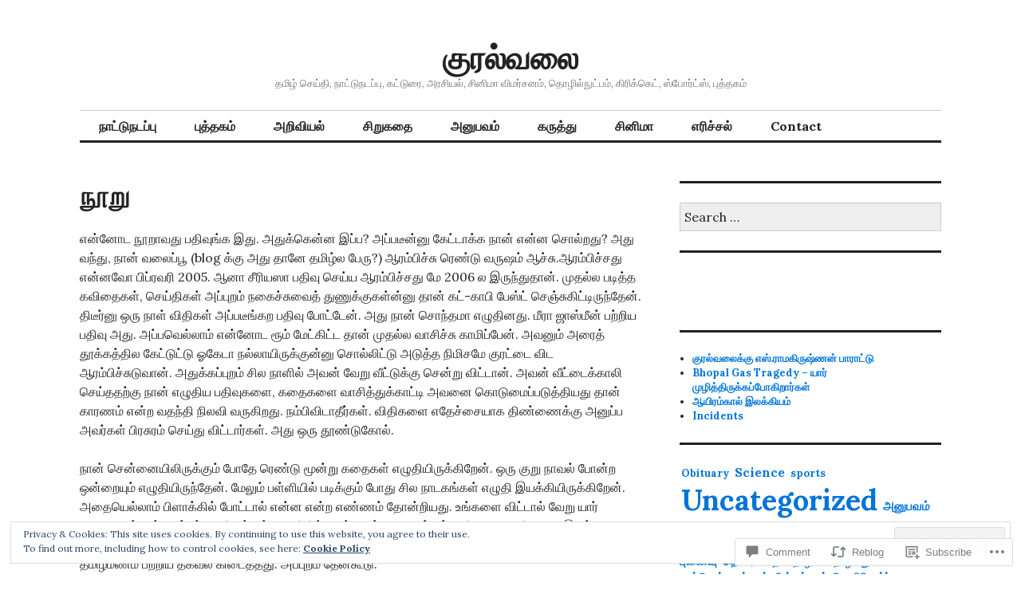

--- FILE ---
content_type: text/html; charset=UTF-8
request_url: https://kuralvalai.com/2007/02/05/%E0%AE%A8%E0%AF%82%E0%AE%B1%E0%AF%81/?like_comment=224&_wpnonce=c3594c46cb
body_size: 36604
content:
<!DOCTYPE html>
<html lang="en">
<head>
<meta charset="UTF-8">
<meta name="viewport" content="width=device-width, initial-scale=1">
<link rel="profile" href="http://gmpg.org/xfn/11">
<link rel="pingback" href="https://kuralvalai.com/xmlrpc.php">

<title>நூறு &#8211; குரல்வலை </title>
<meta name='robots' content='max-image-preview:large' />

<!-- Async WordPress.com Remote Login -->
<script id="wpcom_remote_login_js">
var wpcom_remote_login_extra_auth = '';
function wpcom_remote_login_remove_dom_node_id( element_id ) {
	var dom_node = document.getElementById( element_id );
	if ( dom_node ) { dom_node.parentNode.removeChild( dom_node ); }
}
function wpcom_remote_login_remove_dom_node_classes( class_name ) {
	var dom_nodes = document.querySelectorAll( '.' + class_name );
	for ( var i = 0; i < dom_nodes.length; i++ ) {
		dom_nodes[ i ].parentNode.removeChild( dom_nodes[ i ] );
	}
}
function wpcom_remote_login_final_cleanup() {
	wpcom_remote_login_remove_dom_node_classes( "wpcom_remote_login_msg" );
	wpcom_remote_login_remove_dom_node_id( "wpcom_remote_login_key" );
	wpcom_remote_login_remove_dom_node_id( "wpcom_remote_login_validate" );
	wpcom_remote_login_remove_dom_node_id( "wpcom_remote_login_js" );
	wpcom_remote_login_remove_dom_node_id( "wpcom_request_access_iframe" );
	wpcom_remote_login_remove_dom_node_id( "wpcom_request_access_styles" );
}

// Watch for messages back from the remote login
window.addEventListener( "message", function( e ) {
	if ( e.origin === "https://r-login.wordpress.com" ) {
		var data = {};
		try {
			data = JSON.parse( e.data );
		} catch( e ) {
			wpcom_remote_login_final_cleanup();
			return;
		}

		if ( data.msg === 'LOGIN' ) {
			// Clean up the login check iframe
			wpcom_remote_login_remove_dom_node_id( "wpcom_remote_login_key" );

			var id_regex = new RegExp( /^[0-9]+$/ );
			var token_regex = new RegExp( /^.*|.*|.*$/ );
			if (
				token_regex.test( data.token )
				&& id_regex.test( data.wpcomid )
			) {
				// We have everything we need to ask for a login
				var script = document.createElement( "script" );
				script.setAttribute( "id", "wpcom_remote_login_validate" );
				script.src = '/remote-login.php?wpcom_remote_login=validate'
					+ '&wpcomid=' + data.wpcomid
					+ '&token=' + encodeURIComponent( data.token )
					+ '&host=' + window.location.protocol
					+ '//' + window.location.hostname
					+ '&postid=238'
					+ '&is_singular=1';
				document.body.appendChild( script );
			}

			return;
		}

		// Safari ITP, not logged in, so redirect
		if ( data.msg === 'LOGIN-REDIRECT' ) {
			window.location = 'https://wordpress.com/log-in?redirect_to=' + window.location.href;
			return;
		}

		// Safari ITP, storage access failed, remove the request
		if ( data.msg === 'LOGIN-REMOVE' ) {
			var css_zap = 'html { -webkit-transition: margin-top 1s; transition: margin-top 1s; } /* 9001 */ html { margin-top: 0 !important; } * html body { margin-top: 0 !important; } @media screen and ( max-width: 782px ) { html { margin-top: 0 !important; } * html body { margin-top: 0 !important; } }';
			var style_zap = document.createElement( 'style' );
			style_zap.type = 'text/css';
			style_zap.appendChild( document.createTextNode( css_zap ) );
			document.body.appendChild( style_zap );

			var e = document.getElementById( 'wpcom_request_access_iframe' );
			e.parentNode.removeChild( e );

			document.cookie = 'wordpress_com_login_access=denied; path=/; max-age=31536000';

			return;
		}

		// Safari ITP
		if ( data.msg === 'REQUEST_ACCESS' ) {
			console.log( 'request access: safari' );

			// Check ITP iframe enable/disable knob
			if ( wpcom_remote_login_extra_auth !== 'safari_itp_iframe' ) {
				return;
			}

			// If we are in a "private window" there is no ITP.
			var private_window = false;
			try {
				var opendb = window.openDatabase( null, null, null, null );
			} catch( e ) {
				private_window = true;
			}

			if ( private_window ) {
				console.log( 'private window' );
				return;
			}

			var iframe = document.createElement( 'iframe' );
			iframe.id = 'wpcom_request_access_iframe';
			iframe.setAttribute( 'scrolling', 'no' );
			iframe.setAttribute( 'sandbox', 'allow-storage-access-by-user-activation allow-scripts allow-same-origin allow-top-navigation-by-user-activation' );
			iframe.src = 'https://r-login.wordpress.com/remote-login.php?wpcom_remote_login=request_access&origin=' + encodeURIComponent( data.origin ) + '&wpcomid=' + encodeURIComponent( data.wpcomid );

			var css = 'html { -webkit-transition: margin-top 1s; transition: margin-top 1s; } /* 9001 */ html { margin-top: 46px !important; } * html body { margin-top: 46px !important; } @media screen and ( max-width: 660px ) { html { margin-top: 71px !important; } * html body { margin-top: 71px !important; } #wpcom_request_access_iframe { display: block; height: 71px !important; } } #wpcom_request_access_iframe { border: 0px; height: 46px; position: fixed; top: 0; left: 0; width: 100%; min-width: 100%; z-index: 99999; background: #23282d; } ';

			var style = document.createElement( 'style' );
			style.type = 'text/css';
			style.id = 'wpcom_request_access_styles';
			style.appendChild( document.createTextNode( css ) );
			document.body.appendChild( style );

			document.body.appendChild( iframe );
		}

		if ( data.msg === 'DONE' ) {
			wpcom_remote_login_final_cleanup();
		}
	}
}, false );

// Inject the remote login iframe after the page has had a chance to load
// more critical resources
window.addEventListener( "DOMContentLoaded", function( e ) {
	var iframe = document.createElement( "iframe" );
	iframe.style.display = "none";
	iframe.setAttribute( "scrolling", "no" );
	iframe.setAttribute( "id", "wpcom_remote_login_key" );
	iframe.src = "https://r-login.wordpress.com/remote-login.php"
		+ "?wpcom_remote_login=key"
		+ "&origin=aHR0cHM6Ly9rdXJhbHZhbGFpLmNvbQ%3D%3D"
		+ "&wpcomid=144479540"
		+ "&time=" + Math.floor( Date.now() / 1000 );
	document.body.appendChild( iframe );
}, false );
</script>
<link rel='dns-prefetch' href='//s0.wp.com' />
<link rel='dns-prefetch' href='//widgets.wp.com' />
<link rel='dns-prefetch' href='//wordpress.com' />
<link rel='dns-prefetch' href='//fonts-api.wp.com' />
<link rel='dns-prefetch' href='//af.pubmine.com' />
<link rel="alternate" type="application/rss+xml" title="குரல்வலை  &raquo; Feed" href="https://kuralvalai.com/feed/" />
<link rel="alternate" type="application/rss+xml" title="குரல்வலை  &raquo; Comments Feed" href="https://kuralvalai.com/comments/feed/" />
<link rel="alternate" type="application/rss+xml" title="குரல்வலை  &raquo; நூறு Comments Feed" href="https://kuralvalai.com/2007/02/05/%e0%ae%a8%e0%af%82%e0%ae%b1%e0%af%81/feed/" />
	<script type="text/javascript">
		/* <![CDATA[ */
		function addLoadEvent(func) {
			var oldonload = window.onload;
			if (typeof window.onload != 'function') {
				window.onload = func;
			} else {
				window.onload = function () {
					oldonload();
					func();
				}
			}
		}
		/* ]]> */
	</script>
	<link crossorigin='anonymous' rel='stylesheet' id='all-css-0-1' href='/_static/??-eJx9zN0KwjAMhuEbsgZ/5vBAvJbShtE1bYNJKLt7NxEEEQ9fku+Bzi60qlgVijkmm1IV6ClOqAJo67XlhI58B8XC5BUFRBfCfRDZwW9gRmUf8rtBrEJp0WjdPnAzouMm+lX/REoZP+6rtvd7uR3G4XQcr5fzMD8BGYBNRA==&cssminify=yes' type='text/css' media='all' />
<style id='wp-emoji-styles-inline-css'>

	img.wp-smiley, img.emoji {
		display: inline !important;
		border: none !important;
		box-shadow: none !important;
		height: 1em !important;
		width: 1em !important;
		margin: 0 0.07em !important;
		vertical-align: -0.1em !important;
		background: none !important;
		padding: 0 !important;
	}
/*# sourceURL=wp-emoji-styles-inline-css */
</style>
<link crossorigin='anonymous' rel='stylesheet' id='all-css-2-1' href='/wp-content/plugins/gutenberg-core/v22.2.0/build/styles/block-library/style.css?m=1764855221i&cssminify=yes' type='text/css' media='all' />
<style id='wp-block-library-inline-css'>
.has-text-align-justify {
	text-align:justify;
}
.has-text-align-justify{text-align:justify;}

/*# sourceURL=wp-block-library-inline-css */
</style><style id='global-styles-inline-css'>
:root{--wp--preset--aspect-ratio--square: 1;--wp--preset--aspect-ratio--4-3: 4/3;--wp--preset--aspect-ratio--3-4: 3/4;--wp--preset--aspect-ratio--3-2: 3/2;--wp--preset--aspect-ratio--2-3: 2/3;--wp--preset--aspect-ratio--16-9: 16/9;--wp--preset--aspect-ratio--9-16: 9/16;--wp--preset--color--black: #000000;--wp--preset--color--cyan-bluish-gray: #abb8c3;--wp--preset--color--white: #ffffff;--wp--preset--color--pale-pink: #f78da7;--wp--preset--color--vivid-red: #cf2e2e;--wp--preset--color--luminous-vivid-orange: #ff6900;--wp--preset--color--luminous-vivid-amber: #fcb900;--wp--preset--color--light-green-cyan: #7bdcb5;--wp--preset--color--vivid-green-cyan: #00d084;--wp--preset--color--pale-cyan-blue: #8ed1fc;--wp--preset--color--vivid-cyan-blue: #0693e3;--wp--preset--color--vivid-purple: #9b51e0;--wp--preset--gradient--vivid-cyan-blue-to-vivid-purple: linear-gradient(135deg,rgb(6,147,227) 0%,rgb(155,81,224) 100%);--wp--preset--gradient--light-green-cyan-to-vivid-green-cyan: linear-gradient(135deg,rgb(122,220,180) 0%,rgb(0,208,130) 100%);--wp--preset--gradient--luminous-vivid-amber-to-luminous-vivid-orange: linear-gradient(135deg,rgb(252,185,0) 0%,rgb(255,105,0) 100%);--wp--preset--gradient--luminous-vivid-orange-to-vivid-red: linear-gradient(135deg,rgb(255,105,0) 0%,rgb(207,46,46) 100%);--wp--preset--gradient--very-light-gray-to-cyan-bluish-gray: linear-gradient(135deg,rgb(238,238,238) 0%,rgb(169,184,195) 100%);--wp--preset--gradient--cool-to-warm-spectrum: linear-gradient(135deg,rgb(74,234,220) 0%,rgb(151,120,209) 20%,rgb(207,42,186) 40%,rgb(238,44,130) 60%,rgb(251,105,98) 80%,rgb(254,248,76) 100%);--wp--preset--gradient--blush-light-purple: linear-gradient(135deg,rgb(255,206,236) 0%,rgb(152,150,240) 100%);--wp--preset--gradient--blush-bordeaux: linear-gradient(135deg,rgb(254,205,165) 0%,rgb(254,45,45) 50%,rgb(107,0,62) 100%);--wp--preset--gradient--luminous-dusk: linear-gradient(135deg,rgb(255,203,112) 0%,rgb(199,81,192) 50%,rgb(65,88,208) 100%);--wp--preset--gradient--pale-ocean: linear-gradient(135deg,rgb(255,245,203) 0%,rgb(182,227,212) 50%,rgb(51,167,181) 100%);--wp--preset--gradient--electric-grass: linear-gradient(135deg,rgb(202,248,128) 0%,rgb(113,206,126) 100%);--wp--preset--gradient--midnight: linear-gradient(135deg,rgb(2,3,129) 0%,rgb(40,116,252) 100%);--wp--preset--font-size--small: 13px;--wp--preset--font-size--medium: 20px;--wp--preset--font-size--large: 36px;--wp--preset--font-size--x-large: 42px;--wp--preset--font-family--albert-sans: 'Albert Sans', sans-serif;--wp--preset--font-family--alegreya: Alegreya, serif;--wp--preset--font-family--arvo: Arvo, serif;--wp--preset--font-family--bodoni-moda: 'Bodoni Moda', serif;--wp--preset--font-family--bricolage-grotesque: 'Bricolage Grotesque', sans-serif;--wp--preset--font-family--cabin: Cabin, sans-serif;--wp--preset--font-family--chivo: Chivo, sans-serif;--wp--preset--font-family--commissioner: Commissioner, sans-serif;--wp--preset--font-family--cormorant: Cormorant, serif;--wp--preset--font-family--courier-prime: 'Courier Prime', monospace;--wp--preset--font-family--crimson-pro: 'Crimson Pro', serif;--wp--preset--font-family--dm-mono: 'DM Mono', monospace;--wp--preset--font-family--dm-sans: 'DM Sans', sans-serif;--wp--preset--font-family--dm-serif-display: 'DM Serif Display', serif;--wp--preset--font-family--domine: Domine, serif;--wp--preset--font-family--eb-garamond: 'EB Garamond', serif;--wp--preset--font-family--epilogue: Epilogue, sans-serif;--wp--preset--font-family--fahkwang: Fahkwang, sans-serif;--wp--preset--font-family--figtree: Figtree, sans-serif;--wp--preset--font-family--fira-sans: 'Fira Sans', sans-serif;--wp--preset--font-family--fjalla-one: 'Fjalla One', sans-serif;--wp--preset--font-family--fraunces: Fraunces, serif;--wp--preset--font-family--gabarito: Gabarito, system-ui;--wp--preset--font-family--ibm-plex-mono: 'IBM Plex Mono', monospace;--wp--preset--font-family--ibm-plex-sans: 'IBM Plex Sans', sans-serif;--wp--preset--font-family--ibarra-real-nova: 'Ibarra Real Nova', serif;--wp--preset--font-family--instrument-serif: 'Instrument Serif', serif;--wp--preset--font-family--inter: Inter, sans-serif;--wp--preset--font-family--josefin-sans: 'Josefin Sans', sans-serif;--wp--preset--font-family--jost: Jost, sans-serif;--wp--preset--font-family--libre-baskerville: 'Libre Baskerville', serif;--wp--preset--font-family--libre-franklin: 'Libre Franklin', sans-serif;--wp--preset--font-family--literata: Literata, serif;--wp--preset--font-family--lora: Lora, serif;--wp--preset--font-family--merriweather: Merriweather, serif;--wp--preset--font-family--montserrat: Montserrat, sans-serif;--wp--preset--font-family--newsreader: Newsreader, serif;--wp--preset--font-family--noto-sans-mono: 'Noto Sans Mono', sans-serif;--wp--preset--font-family--nunito: Nunito, sans-serif;--wp--preset--font-family--open-sans: 'Open Sans', sans-serif;--wp--preset--font-family--overpass: Overpass, sans-serif;--wp--preset--font-family--pt-serif: 'PT Serif', serif;--wp--preset--font-family--petrona: Petrona, serif;--wp--preset--font-family--piazzolla: Piazzolla, serif;--wp--preset--font-family--playfair-display: 'Playfair Display', serif;--wp--preset--font-family--plus-jakarta-sans: 'Plus Jakarta Sans', sans-serif;--wp--preset--font-family--poppins: Poppins, sans-serif;--wp--preset--font-family--raleway: Raleway, sans-serif;--wp--preset--font-family--roboto: Roboto, sans-serif;--wp--preset--font-family--roboto-slab: 'Roboto Slab', serif;--wp--preset--font-family--rubik: Rubik, sans-serif;--wp--preset--font-family--rufina: Rufina, serif;--wp--preset--font-family--sora: Sora, sans-serif;--wp--preset--font-family--source-sans-3: 'Source Sans 3', sans-serif;--wp--preset--font-family--source-serif-4: 'Source Serif 4', serif;--wp--preset--font-family--space-mono: 'Space Mono', monospace;--wp--preset--font-family--syne: Syne, sans-serif;--wp--preset--font-family--texturina: Texturina, serif;--wp--preset--font-family--urbanist: Urbanist, sans-serif;--wp--preset--font-family--work-sans: 'Work Sans', sans-serif;--wp--preset--spacing--20: 0.44rem;--wp--preset--spacing--30: 0.67rem;--wp--preset--spacing--40: 1rem;--wp--preset--spacing--50: 1.5rem;--wp--preset--spacing--60: 2.25rem;--wp--preset--spacing--70: 3.38rem;--wp--preset--spacing--80: 5.06rem;--wp--preset--shadow--natural: 6px 6px 9px rgba(0, 0, 0, 0.2);--wp--preset--shadow--deep: 12px 12px 50px rgba(0, 0, 0, 0.4);--wp--preset--shadow--sharp: 6px 6px 0px rgba(0, 0, 0, 0.2);--wp--preset--shadow--outlined: 6px 6px 0px -3px rgb(255, 255, 255), 6px 6px rgb(0, 0, 0);--wp--preset--shadow--crisp: 6px 6px 0px rgb(0, 0, 0);}:where(.is-layout-flex){gap: 0.5em;}:where(.is-layout-grid){gap: 0.5em;}body .is-layout-flex{display: flex;}.is-layout-flex{flex-wrap: wrap;align-items: center;}.is-layout-flex > :is(*, div){margin: 0;}body .is-layout-grid{display: grid;}.is-layout-grid > :is(*, div){margin: 0;}:where(.wp-block-columns.is-layout-flex){gap: 2em;}:where(.wp-block-columns.is-layout-grid){gap: 2em;}:where(.wp-block-post-template.is-layout-flex){gap: 1.25em;}:where(.wp-block-post-template.is-layout-grid){gap: 1.25em;}.has-black-color{color: var(--wp--preset--color--black) !important;}.has-cyan-bluish-gray-color{color: var(--wp--preset--color--cyan-bluish-gray) !important;}.has-white-color{color: var(--wp--preset--color--white) !important;}.has-pale-pink-color{color: var(--wp--preset--color--pale-pink) !important;}.has-vivid-red-color{color: var(--wp--preset--color--vivid-red) !important;}.has-luminous-vivid-orange-color{color: var(--wp--preset--color--luminous-vivid-orange) !important;}.has-luminous-vivid-amber-color{color: var(--wp--preset--color--luminous-vivid-amber) !important;}.has-light-green-cyan-color{color: var(--wp--preset--color--light-green-cyan) !important;}.has-vivid-green-cyan-color{color: var(--wp--preset--color--vivid-green-cyan) !important;}.has-pale-cyan-blue-color{color: var(--wp--preset--color--pale-cyan-blue) !important;}.has-vivid-cyan-blue-color{color: var(--wp--preset--color--vivid-cyan-blue) !important;}.has-vivid-purple-color{color: var(--wp--preset--color--vivid-purple) !important;}.has-black-background-color{background-color: var(--wp--preset--color--black) !important;}.has-cyan-bluish-gray-background-color{background-color: var(--wp--preset--color--cyan-bluish-gray) !important;}.has-white-background-color{background-color: var(--wp--preset--color--white) !important;}.has-pale-pink-background-color{background-color: var(--wp--preset--color--pale-pink) !important;}.has-vivid-red-background-color{background-color: var(--wp--preset--color--vivid-red) !important;}.has-luminous-vivid-orange-background-color{background-color: var(--wp--preset--color--luminous-vivid-orange) !important;}.has-luminous-vivid-amber-background-color{background-color: var(--wp--preset--color--luminous-vivid-amber) !important;}.has-light-green-cyan-background-color{background-color: var(--wp--preset--color--light-green-cyan) !important;}.has-vivid-green-cyan-background-color{background-color: var(--wp--preset--color--vivid-green-cyan) !important;}.has-pale-cyan-blue-background-color{background-color: var(--wp--preset--color--pale-cyan-blue) !important;}.has-vivid-cyan-blue-background-color{background-color: var(--wp--preset--color--vivid-cyan-blue) !important;}.has-vivid-purple-background-color{background-color: var(--wp--preset--color--vivid-purple) !important;}.has-black-border-color{border-color: var(--wp--preset--color--black) !important;}.has-cyan-bluish-gray-border-color{border-color: var(--wp--preset--color--cyan-bluish-gray) !important;}.has-white-border-color{border-color: var(--wp--preset--color--white) !important;}.has-pale-pink-border-color{border-color: var(--wp--preset--color--pale-pink) !important;}.has-vivid-red-border-color{border-color: var(--wp--preset--color--vivid-red) !important;}.has-luminous-vivid-orange-border-color{border-color: var(--wp--preset--color--luminous-vivid-orange) !important;}.has-luminous-vivid-amber-border-color{border-color: var(--wp--preset--color--luminous-vivid-amber) !important;}.has-light-green-cyan-border-color{border-color: var(--wp--preset--color--light-green-cyan) !important;}.has-vivid-green-cyan-border-color{border-color: var(--wp--preset--color--vivid-green-cyan) !important;}.has-pale-cyan-blue-border-color{border-color: var(--wp--preset--color--pale-cyan-blue) !important;}.has-vivid-cyan-blue-border-color{border-color: var(--wp--preset--color--vivid-cyan-blue) !important;}.has-vivid-purple-border-color{border-color: var(--wp--preset--color--vivid-purple) !important;}.has-vivid-cyan-blue-to-vivid-purple-gradient-background{background: var(--wp--preset--gradient--vivid-cyan-blue-to-vivid-purple) !important;}.has-light-green-cyan-to-vivid-green-cyan-gradient-background{background: var(--wp--preset--gradient--light-green-cyan-to-vivid-green-cyan) !important;}.has-luminous-vivid-amber-to-luminous-vivid-orange-gradient-background{background: var(--wp--preset--gradient--luminous-vivid-amber-to-luminous-vivid-orange) !important;}.has-luminous-vivid-orange-to-vivid-red-gradient-background{background: var(--wp--preset--gradient--luminous-vivid-orange-to-vivid-red) !important;}.has-very-light-gray-to-cyan-bluish-gray-gradient-background{background: var(--wp--preset--gradient--very-light-gray-to-cyan-bluish-gray) !important;}.has-cool-to-warm-spectrum-gradient-background{background: var(--wp--preset--gradient--cool-to-warm-spectrum) !important;}.has-blush-light-purple-gradient-background{background: var(--wp--preset--gradient--blush-light-purple) !important;}.has-blush-bordeaux-gradient-background{background: var(--wp--preset--gradient--blush-bordeaux) !important;}.has-luminous-dusk-gradient-background{background: var(--wp--preset--gradient--luminous-dusk) !important;}.has-pale-ocean-gradient-background{background: var(--wp--preset--gradient--pale-ocean) !important;}.has-electric-grass-gradient-background{background: var(--wp--preset--gradient--electric-grass) !important;}.has-midnight-gradient-background{background: var(--wp--preset--gradient--midnight) !important;}.has-small-font-size{font-size: var(--wp--preset--font-size--small) !important;}.has-medium-font-size{font-size: var(--wp--preset--font-size--medium) !important;}.has-large-font-size{font-size: var(--wp--preset--font-size--large) !important;}.has-x-large-font-size{font-size: var(--wp--preset--font-size--x-large) !important;}.has-albert-sans-font-family{font-family: var(--wp--preset--font-family--albert-sans) !important;}.has-alegreya-font-family{font-family: var(--wp--preset--font-family--alegreya) !important;}.has-arvo-font-family{font-family: var(--wp--preset--font-family--arvo) !important;}.has-bodoni-moda-font-family{font-family: var(--wp--preset--font-family--bodoni-moda) !important;}.has-bricolage-grotesque-font-family{font-family: var(--wp--preset--font-family--bricolage-grotesque) !important;}.has-cabin-font-family{font-family: var(--wp--preset--font-family--cabin) !important;}.has-chivo-font-family{font-family: var(--wp--preset--font-family--chivo) !important;}.has-commissioner-font-family{font-family: var(--wp--preset--font-family--commissioner) !important;}.has-cormorant-font-family{font-family: var(--wp--preset--font-family--cormorant) !important;}.has-courier-prime-font-family{font-family: var(--wp--preset--font-family--courier-prime) !important;}.has-crimson-pro-font-family{font-family: var(--wp--preset--font-family--crimson-pro) !important;}.has-dm-mono-font-family{font-family: var(--wp--preset--font-family--dm-mono) !important;}.has-dm-sans-font-family{font-family: var(--wp--preset--font-family--dm-sans) !important;}.has-dm-serif-display-font-family{font-family: var(--wp--preset--font-family--dm-serif-display) !important;}.has-domine-font-family{font-family: var(--wp--preset--font-family--domine) !important;}.has-eb-garamond-font-family{font-family: var(--wp--preset--font-family--eb-garamond) !important;}.has-epilogue-font-family{font-family: var(--wp--preset--font-family--epilogue) !important;}.has-fahkwang-font-family{font-family: var(--wp--preset--font-family--fahkwang) !important;}.has-figtree-font-family{font-family: var(--wp--preset--font-family--figtree) !important;}.has-fira-sans-font-family{font-family: var(--wp--preset--font-family--fira-sans) !important;}.has-fjalla-one-font-family{font-family: var(--wp--preset--font-family--fjalla-one) !important;}.has-fraunces-font-family{font-family: var(--wp--preset--font-family--fraunces) !important;}.has-gabarito-font-family{font-family: var(--wp--preset--font-family--gabarito) !important;}.has-ibm-plex-mono-font-family{font-family: var(--wp--preset--font-family--ibm-plex-mono) !important;}.has-ibm-plex-sans-font-family{font-family: var(--wp--preset--font-family--ibm-plex-sans) !important;}.has-ibarra-real-nova-font-family{font-family: var(--wp--preset--font-family--ibarra-real-nova) !important;}.has-instrument-serif-font-family{font-family: var(--wp--preset--font-family--instrument-serif) !important;}.has-inter-font-family{font-family: var(--wp--preset--font-family--inter) !important;}.has-josefin-sans-font-family{font-family: var(--wp--preset--font-family--josefin-sans) !important;}.has-jost-font-family{font-family: var(--wp--preset--font-family--jost) !important;}.has-libre-baskerville-font-family{font-family: var(--wp--preset--font-family--libre-baskerville) !important;}.has-libre-franklin-font-family{font-family: var(--wp--preset--font-family--libre-franklin) !important;}.has-literata-font-family{font-family: var(--wp--preset--font-family--literata) !important;}.has-lora-font-family{font-family: var(--wp--preset--font-family--lora) !important;}.has-merriweather-font-family{font-family: var(--wp--preset--font-family--merriweather) !important;}.has-montserrat-font-family{font-family: var(--wp--preset--font-family--montserrat) !important;}.has-newsreader-font-family{font-family: var(--wp--preset--font-family--newsreader) !important;}.has-noto-sans-mono-font-family{font-family: var(--wp--preset--font-family--noto-sans-mono) !important;}.has-nunito-font-family{font-family: var(--wp--preset--font-family--nunito) !important;}.has-open-sans-font-family{font-family: var(--wp--preset--font-family--open-sans) !important;}.has-overpass-font-family{font-family: var(--wp--preset--font-family--overpass) !important;}.has-pt-serif-font-family{font-family: var(--wp--preset--font-family--pt-serif) !important;}.has-petrona-font-family{font-family: var(--wp--preset--font-family--petrona) !important;}.has-piazzolla-font-family{font-family: var(--wp--preset--font-family--piazzolla) !important;}.has-playfair-display-font-family{font-family: var(--wp--preset--font-family--playfair-display) !important;}.has-plus-jakarta-sans-font-family{font-family: var(--wp--preset--font-family--plus-jakarta-sans) !important;}.has-poppins-font-family{font-family: var(--wp--preset--font-family--poppins) !important;}.has-raleway-font-family{font-family: var(--wp--preset--font-family--raleway) !important;}.has-roboto-font-family{font-family: var(--wp--preset--font-family--roboto) !important;}.has-roboto-slab-font-family{font-family: var(--wp--preset--font-family--roboto-slab) !important;}.has-rubik-font-family{font-family: var(--wp--preset--font-family--rubik) !important;}.has-rufina-font-family{font-family: var(--wp--preset--font-family--rufina) !important;}.has-sora-font-family{font-family: var(--wp--preset--font-family--sora) !important;}.has-source-sans-3-font-family{font-family: var(--wp--preset--font-family--source-sans-3) !important;}.has-source-serif-4-font-family{font-family: var(--wp--preset--font-family--source-serif-4) !important;}.has-space-mono-font-family{font-family: var(--wp--preset--font-family--space-mono) !important;}.has-syne-font-family{font-family: var(--wp--preset--font-family--syne) !important;}.has-texturina-font-family{font-family: var(--wp--preset--font-family--texturina) !important;}.has-urbanist-font-family{font-family: var(--wp--preset--font-family--urbanist) !important;}.has-work-sans-font-family{font-family: var(--wp--preset--font-family--work-sans) !important;}
/*# sourceURL=global-styles-inline-css */
</style>

<style id='classic-theme-styles-inline-css'>
/*! This file is auto-generated */
.wp-block-button__link{color:#fff;background-color:#32373c;border-radius:9999px;box-shadow:none;text-decoration:none;padding:calc(.667em + 2px) calc(1.333em + 2px);font-size:1.125em}.wp-block-file__button{background:#32373c;color:#fff;text-decoration:none}
/*# sourceURL=/wp-includes/css/classic-themes.min.css */
</style>
<link crossorigin='anonymous' rel='stylesheet' id='all-css-4-1' href='/_static/??-eJx9jksOwjAMRC9EsEAtnwXiKCgfC1LqJIqd9vq4qtgAYmPJM/PsgbkYn5NgEqBmytjuMTH4XFF1KlZAE4QhWhyRNLb1zBv4jc1FGeNcqchsdFJsZOShIP/jBpRi/dOotJ5YDeCW3t5twhRyBdskkxWJ/osCrh5ci2OACavTzyoulflzX7pc6bI7Hk777tx1/fACNXxjkA==&cssminify=yes' type='text/css' media='all' />
<link rel='stylesheet' id='verbum-gutenberg-css-css' href='https://widgets.wp.com/verbum-block-editor/block-editor.css?ver=1738686361' media='all' />
<link crossorigin='anonymous' rel='stylesheet' id='all-css-6-1' href='/_static/??-eJxtjNsKgCAQRH8oW7pKD9GnRMgiW7lKKv1+htFD9DZzhjlwOqEsB+QAJgq3R03sQVljEhI7bZia/5AykQII2AZKb/+GPPw7VwxuUdvTwUeGmViBRsYja37j7ZzMWMmuqeXQt916AXLIQ2I=&cssminify=yes' type='text/css' media='all' />
<link rel='stylesheet' id='colinear-open-sans-lora-css' href='https://fonts-api.wp.com/css?family=Open+Sans%3A400%2C700%2C400italic%2C700italic%7CLora%3A400%2C700%2C400italic%2C700italic&#038;subset=latin%2Clatin-ext&#038;ver=6.9-RC2-61304' media='all' />
<link rel='stylesheet' id='colinear-inconsolata-css' href='https://fonts-api.wp.com/css?family=Inconsolata%3A400%2C+700&#038;subset=latin%2Clatin-ext&#038;ver=6.9-RC2-61304' media='all' />
<link crossorigin='anonymous' rel='stylesheet' id='all-css-10-1' href='/_static/??-eJyFi0EKAjEMAD9kDevKigfxLd0QayRNSpuy+HtXvCiC3mZgBpYS0NRJHfxKmRqUPgOasFKs0PwutMXWNvCnZMVXHZaClr+e3EORnlgbVJrF0ooJ1upNf02JLIhhdDb9kHCRyPW5nvNpOOyH6TiOu+n2AKDTUTE=&cssminify=yes' type='text/css' media='all' />
<link crossorigin='anonymous' rel='stylesheet' id='print-css-11-1' href='/wp-content/mu-plugins/global-print/global-print.css?m=1465851035i&cssminify=yes' type='text/css' media='print' />
<style id='jetpack-global-styles-frontend-style-inline-css'>
:root { --font-headings: unset; --font-base: unset; --font-headings-default: -apple-system,BlinkMacSystemFont,"Segoe UI",Roboto,Oxygen-Sans,Ubuntu,Cantarell,"Helvetica Neue",sans-serif; --font-base-default: -apple-system,BlinkMacSystemFont,"Segoe UI",Roboto,Oxygen-Sans,Ubuntu,Cantarell,"Helvetica Neue",sans-serif;}
/*# sourceURL=jetpack-global-styles-frontend-style-inline-css */
</style>
<link crossorigin='anonymous' rel='stylesheet' id='all-css-14-1' href='/_static/??-eJyNjcsKAjEMRX/IGtQZBxfip0hMS9sxTYppGfx7H7gRN+7ugcs5sFRHKi1Ig9Jd5R6zGMyhVaTrh8G6QFHfORhYwlvw6P39PbPENZmt4G/ROQuBKWVkxxrVvuBH1lIoz2waILJekF+HUzlupnG3nQ77YZwfuRJIaQ==&cssminify=yes' type='text/css' media='all' />
<script type="text/javascript" id="jetpack_related-posts-js-extra">
/* <![CDATA[ */
var related_posts_js_options = {"post_heading":"h4"};
//# sourceURL=jetpack_related-posts-js-extra
/* ]]> */
</script>
<script type="text/javascript" id="wpcom-actionbar-placeholder-js-extra">
/* <![CDATA[ */
var actionbardata = {"siteID":"144479540","postID":"238","siteURL":"https://kuralvalai.com","xhrURL":"https://kuralvalai.com/wp-admin/admin-ajax.php","nonce":"ea2019d99d","isLoggedIn":"","statusMessage":"","subsEmailDefault":"instantly","proxyScriptUrl":"https://s0.wp.com/wp-content/js/wpcom-proxy-request.js?m=1513050504i&amp;ver=20211021","shortlink":"https://wp.me/p9MdJa-3Q","i18n":{"followedText":"New posts from this site will now appear in your \u003Ca href=\"https://wordpress.com/reader\"\u003EReader\u003C/a\u003E","foldBar":"Collapse this bar","unfoldBar":"Expand this bar","shortLinkCopied":"Shortlink copied to clipboard."}};
//# sourceURL=wpcom-actionbar-placeholder-js-extra
/* ]]> */
</script>
<script type="text/javascript" id="jetpack-mu-wpcom-settings-js-before">
/* <![CDATA[ */
var JETPACK_MU_WPCOM_SETTINGS = {"assetsUrl":"https://s0.wp.com/wp-content/mu-plugins/jetpack-mu-wpcom-plugin/sun/jetpack_vendor/automattic/jetpack-mu-wpcom/src/build/"};
//# sourceURL=jetpack-mu-wpcom-settings-js-before
/* ]]> */
</script>
<script crossorigin='anonymous' type='text/javascript'  src='/_static/??-eJx1j1EKwjAQRC/kdq1Q2h/xKFKTEBKTTcwm1t7eFKtU0K9hmOENg1MEESgryugLRFe0IUarchzFdfXIhfBsSOClGCcxKTdmJSEGzvztGm+osbzDDdfWjssQU3jM76zCXJGKl9DeikrzKlvA3xJ4o1Md/bV2cUF/fkwhyVEyCDcyv0DCR7wfFgEKBFrGVBEnf2z7rtu3bT8M9gk9l2bI'></script>
<script type="text/javascript" id="rlt-proxy-js-after">
/* <![CDATA[ */
	rltInitialize( {"token":null,"iframeOrigins":["https:\/\/widgets.wp.com"]} );
//# sourceURL=rlt-proxy-js-after
/* ]]> */
</script>
<link rel="EditURI" type="application/rsd+xml" title="RSD" href="https://kuralvalaicom.wordpress.com/xmlrpc.php?rsd" />
<meta name="generator" content="WordPress.com" />
<link rel="canonical" href="https://kuralvalai.com/2007/02/05/%e0%ae%a8%e0%af%82%e0%ae%b1%e0%af%81/" />
<link rel='shortlink' href='https://wp.me/p9MdJa-3Q' />
<link rel="alternate" type="application/json+oembed" href="https://public-api.wordpress.com/oembed/?format=json&amp;url=https%3A%2F%2Fkuralvalai.com%2F2007%2F02%2F05%2F%25e0%25ae%25a8%25e0%25af%2582%25e0%25ae%25b1%25e0%25af%2581%2F&amp;for=wpcom-auto-discovery" /><link rel="alternate" type="application/xml+oembed" href="https://public-api.wordpress.com/oembed/?format=xml&amp;url=https%3A%2F%2Fkuralvalai.com%2F2007%2F02%2F05%2F%25e0%25ae%25a8%25e0%25af%2582%25e0%25ae%25b1%25e0%25af%2581%2F&amp;for=wpcom-auto-discovery" />
<!-- Jetpack Open Graph Tags -->
<meta property="og:type" content="article" />
<meta property="og:title" content="நூறு" />
<meta property="og:url" content="https://kuralvalai.com/2007/02/05/%e0%ae%a8%e0%af%82%e0%ae%b1%e0%af%81/" />
<meta property="og:description" content="என்னோட நூறாவது பதிவுங்க இது. அதுக்கென்ன இப்ப? அப்படீன்னு கேட்டாக்க நான் என்ன சொல்றது? அது வந்து, நான் வலைப்பூ (blog க்கு அது தானே தமிழ்ல பேரு?) ஆரம்பிச்சு ரெண்டு வருஷம் ஆச்சு.ஆரம்பிச்சது என்னவோ பிப…" />
<meta property="article:published_time" content="2007-02-05T05:18:00+00:00" />
<meta property="article:modified_time" content="2007-02-05T05:18:00+00:00" />
<meta property="og:site_name" content="குரல்வலை " />
<meta property="og:image" content="https://s0.wp.com/i/blank.jpg?m=1383295312i" />
<meta property="og:image:width" content="200" />
<meta property="og:image:height" content="200" />
<meta property="og:image:alt" content="" />
<meta property="og:locale" content="en_US" />
<meta property="article:publisher" content="https://www.facebook.com/WordPresscom" />
<meta name="twitter:text:title" content="நூறு" />
<meta name="twitter:card" content="summary" />

<!-- End Jetpack Open Graph Tags -->
<link rel="shortcut icon" type="image/x-icon" href="https://s0.wp.com/i/favicon.ico?m=1713425267i" sizes="16x16 24x24 32x32 48x48" />
<link rel="icon" type="image/x-icon" href="https://s0.wp.com/i/favicon.ico?m=1713425267i" sizes="16x16 24x24 32x32 48x48" />
<link rel="apple-touch-icon" href="https://s0.wp.com/i/webclip.png?m=1713868326i" />
<link rel="search" type="application/opensearchdescription+xml" href="https://kuralvalai.com/osd.xml" title="குரல்வலை " />
<link rel="search" type="application/opensearchdescription+xml" href="https://s1.wp.com/opensearch.xml" title="WordPress.com" />
<style type="text/css">.recentcomments a{display:inline !important;padding:0 !important;margin:0 !important;}</style>		<style type="text/css">
			.recentcomments a {
				display: inline !important;
				padding: 0 !important;
				margin: 0 !important;
			}

			table.recentcommentsavatartop img.avatar, table.recentcommentsavatarend img.avatar {
				border: 0px;
				margin: 0;
			}

			table.recentcommentsavatartop a, table.recentcommentsavatarend a {
				border: 0px !important;
				background-color: transparent !important;
			}

			td.recentcommentsavatarend, td.recentcommentsavatartop {
				padding: 0px 0px 1px 0px;
				margin: 0px;
			}

			td.recentcommentstextend {
				border: none !important;
				padding: 0px 0px 2px 10px;
			}

			.rtl td.recentcommentstextend {
				padding: 0px 10px 2px 0px;
			}

			td.recentcommentstexttop {
				border: none;
				padding: 0px 0px 0px 10px;
			}

			.rtl td.recentcommentstexttop {
				padding: 0px 10px 0px 0px;
			}
		</style>
		<meta name="description" content="என்னோட நூறாவது பதிவுங்க இது. அதுக்கென்ன இப்ப? அப்படீன்னு கேட்டாக்க நான் என்ன சொல்றது? அது வந்து, நான் வலைப்பூ (blog க்கு அது தானே தமிழ்ல பேரு?) ஆரம்பிச்சு ரெண்டு வருஷம் ஆச்சு.ஆரம்பிச்சது என்னவோ பிப்ரவரி 2005. ஆனா சீரியஸா பதிவு செய்ய ஆரம்பிச்சது மே 2006 ல இருந்துதான். முதல்ல படித்த கவிதைகள், செய்திகள் அப்புறம் நகைச்சுவைத் துணுக்குகள்ன்னு தான் கட்-காபி பேஸ்ட் செஞ்சுகிட்டிருந்தேன். திடீர்னு ஒரு நாள் விதிகள் அப்படீங்கற பதிவு போட்டேன்.&hellip;" />
<script type="text/javascript">
/* <![CDATA[ */
var wa_client = {}; wa_client.cmd = []; wa_client.config = { 'blog_id': 144479540, 'blog_language': 'en', 'is_wordads': false, 'hosting_type': 0, 'afp_account_id': null, 'afp_host_id': 5038568878849053, 'theme': 'pub/colinear', '_': { 'title': 'Advertisement', 'privacy_settings': 'Privacy Settings' }, 'formats': [ 'inline', 'belowpost', 'bottom_sticky', 'sidebar_sticky_right', 'sidebar', 'gutenberg_rectangle', 'gutenberg_leaderboard', 'gutenberg_mobile_leaderboard', 'gutenberg_skyscraper' ] };
/* ]]> */
</script>
		<script type="text/javascript">

			window.doNotSellCallback = function() {

				var linkElements = [
					'a[href="https://wordpress.com/?ref=footer_blog"]',
					'a[href="https://wordpress.com/?ref=footer_website"]',
					'a[href="https://wordpress.com/?ref=vertical_footer"]',
					'a[href^="https://wordpress.com/?ref=footer_segment_"]',
				].join(',');

				var dnsLink = document.createElement( 'a' );
				dnsLink.href = 'https://wordpress.com/advertising-program-optout/';
				dnsLink.classList.add( 'do-not-sell-link' );
				dnsLink.rel = 'nofollow';
				dnsLink.style.marginLeft = '0.5em';
				dnsLink.textContent = 'Do Not Sell or Share My Personal Information';

				var creditLinks = document.querySelectorAll( linkElements );

				if ( 0 === creditLinks.length ) {
					return false;
				}

				Array.prototype.forEach.call( creditLinks, function( el ) {
					el.insertAdjacentElement( 'afterend', dnsLink );
				});

				return true;
			};

		</script>
		<script type="text/javascript">
	window.google_analytics_uacct = "UA-52447-2";
</script>

<script type="text/javascript">
	var _gaq = _gaq || [];
	_gaq.push(['_setAccount', 'UA-52447-2']);
	_gaq.push(['_gat._anonymizeIp']);
	_gaq.push(['_setDomainName', 'none']);
	_gaq.push(['_setAllowLinker', true]);
	_gaq.push(['_initData']);
	_gaq.push(['_trackPageview']);

	(function() {
		var ga = document.createElement('script'); ga.type = 'text/javascript'; ga.async = true;
		ga.src = ('https:' == document.location.protocol ? 'https://ssl' : 'http://www') + '.google-analytics.com/ga.js';
		(document.getElementsByTagName('head')[0] || document.getElementsByTagName('body')[0]).appendChild(ga);
	})();
</script>
</head>

<body class="wp-singular post-template-default single single-post postid-238 single-format-standard wp-theme-pubcolinear customizer-styles-applied has-menu jetpack-reblog-enabled">
<div id="page" class="hfeed site">
	<a class="skip-link screen-reader-text" href="#content">Skip to content</a>

	<header id="masthead" class="site-header" role="banner">
		<div class="site-branding">
			<a href="https://kuralvalai.com/" class="site-logo-link" rel="home" itemprop="url"></a>
								<p class="site-title"><a href="https://kuralvalai.com/" rel="home">குரல்வலை </a></p>
									<p class="site-description">தமிழ் செய்தி, நாட்டுநடப்பு, கட்டுரை, அரசியல்,  சினிமா விமர்சனம், தொழில்நுட்பம், கிரிக்கெட், ஸ்போர்ட்ஸ், புத்தகம்</p>
						</div><!-- .site-branding -->

				<nav id="site-navigation" class="main-navigation" role="navigation">
			<button class="menu-toggle" aria-controls="primary-menu" aria-expanded="false"><span class="screen-reader-text">Primary Menu</span></button>
			<div class="menu-primary-container"><ul id="primary-menu" class="menu"><li id="menu-item-544" class="menu-item menu-item-type-custom menu-item-object-custom menu-item-544"><a href="https://kuralvalai.com/tag/%E0%AE%A8%E0%AE%BE%E0%AE%9F%E0%AF%8D%E0%AE%9F%E0%AF%81%E0%AE%A8%E0%AE%9F%E0%AE%AA%E0%AF%8D%E0%AE%AA%E0%AF%81/">நாட்டுநடப்பு</a></li>
<li id="menu-item-543" class="menu-item menu-item-type-custom menu-item-object-custom menu-item-543"><a href="https://kuralvalai.com/tag/%E0%AE%B5%E0%AE%BE%E0%AE%9A%E0%AE%BF%E0%AE%AA%E0%AF%8D%E0%AE%AA%E0%AF%81/">புத்தகம்</a></li>
<li id="menu-item-547" class="menu-item menu-item-type-custom menu-item-object-custom menu-item-547"><a href="https://kuralvalai.com/category/science/">அறிவியல்</a></li>
<li id="menu-item-545" class="menu-item menu-item-type-post_type menu-item-object-page menu-item-545"><a href="https://kuralvalai.com/%e0%ae%9a%e0%ae%bf%e0%ae%b1%e0%af%81%e0%ae%95%e0%ae%a4%e0%af%88/">சிறுகதை</a></li>
<li id="menu-item-558" class="menu-item menu-item-type-custom menu-item-object-custom menu-item-558"><a href="https://kuralvalai.com/category/%E0%AE%85%E0%AE%A9%E0%AF%81%E0%AE%AA%E0%AE%B5%E0%AE%AE%E0%AF%8D/">அனுபவம்</a></li>
<li id="menu-item-541" class="menu-item menu-item-type-custom menu-item-object-custom menu-item-541"><a href="https://kuralvalai.com/category/%E0%AE%95%E0%AE%B0%E0%AF%81%E0%AE%A4%E0%AF%8D%E0%AE%A4%E0%AF%81/">கருத்து</a></li>
<li id="menu-item-548" class="menu-item menu-item-type-custom menu-item-object-custom menu-item-548"><a href="https://kuralvalai.com/category/%E0%AE%9A%E0%AE%BF%E0%AE%A9%E0%AE%BF%E0%AE%AE%E0%AE%BE/">சினிமா</a></li>
<li id="menu-item-540" class="menu-item menu-item-type-custom menu-item-object-custom menu-item-540"><a href="https://kuralvalai.com/category/%E0%AE%8E%E0%AE%B0%E0%AE%BF%E0%AE%9A%E0%AF%8D%E0%AE%9A%E0%AE%B2%E0%AF%8D/">எரிச்சல்</a></li>
<li id="menu-item-7" class="menu-item menu-item-type-post_type menu-item-object-page menu-item-7"><a href="https://kuralvalai.com/contact/">Contact</a></li>
</ul></div>		</nav><!-- #site-navigation -->
		
			</header><!-- #masthead -->

	<div id="content" class="site-content">
	<div id="primary" class="content-area">
		<main id="main" class="site-main" role="main">

		
			
<article id="post-238" class="post-238 post type-post status-publish format-standard hentry category-uncategorized tag-100th-post tag-360222">
	<header class="entry-header">
		<h1 class="entry-title">நூறு</h1>
			</header><!-- .entry-header -->

	<div class="entry-content">
		<p>என்னோட நூறாவது பதிவுங்க இது. அதுக்கென்ன இப்ப? அப்படீன்னு கேட்டாக்க நான் என்ன சொல்றது? அது வந்து, நான் வலைப்பூ (blog க்கு அது தானே தமிழ்ல பேரு?) ஆரம்பிச்சு ரெண்டு வருஷம் ஆச்சு.ஆரம்பிச்சது என்னவோ பிப்ரவரி 2005. ஆனா சீரியஸா பதிவு செய்ய ஆரம்பிச்சது மே 2006 ல இருந்துதான். முதல்ல படித்த கவிதைகள், செய்திகள் அப்புறம் நகைச்சுவைத் துணுக்குகள்ன்னு தான் கட்-காபி பேஸ்ட் செஞ்சுகிட்டிருந்தேன். திடீர்னு ஒரு நாள் விதிகள் அப்படீங்கற பதிவு போட்டேன். அது நான் சொந்தமா எழுதினது. மீரா ஜாஸ்மீன் பற்றிய பதிவு அது. அப்பவெல்லாம் என்னோட ரூம் மேட்கிட்ட தான் முதல்ல வாசிச்சு காமிப்பேன். அவனும் அரைத் தூக்கத்தில கேட்டுட்டு ஓகேடா நல்லாயிருக்குன்னு சொல்லிட்டு அடுத்த நிமிசமே குரட்டை விட ஆரம்பிச்சுடுவான். அதுக்கப்புறம் சில நாளில் அவன் வேறு வீட்டுக்கு சென்று விட்டான். அவன் வீட்டைக்காலி செய்ததற்கு நான் எழுதிய பதிவுகளை, கதைகளை வாசித்துக்காட்டி அவனை கொடுமைப்படுத்தியது தான் காரணம் என்ற வதந்தி நிலவி வருகிறது. நம்பிவிடாதீர்கள். விதிகளை எதேச்சையாக திண்ணைக்கு அனுப்ப அவர்கள் பிரசுரம் செய்து விட்டார்கள். அது ஒரு தூண்டுகோல்.</p>
<p>நான் சென்னையிலிருக்கும் போதே ரெண்டு மூன்று கதைகள் எழுதியிருக்கிறேன். ஒரு குறு நாவல் போன்ற ஒன்றையும் எழுதியிருந்தேன். மேலும் பள்ளியில் படிக்கும் போது சில நாடகங்கள் எழுதி இயக்கியிருக்கிறேன். அதையெல்லாம் பிளாக்கில் போட்டால் என்ன என்ற எண்ணம் தோன்றியது. உங்களை விட்டால் வேறு யார் அதையெல்லாம் படிக்கப்போகிறார்கள்!?. தமிழில் டைப் செய்வது தான் சற்று சிரமான காரியமாக இருந்தது. நான் எழுதிய எல்லா கதைகளையும் ஒரு வழியாக அரங்கேற்றம் செய்தேன். ரொம்ப நாளைக்கு அப்புறம் தான் தமிழ்மணம் பற்றிய தகவல் கிடைத்தது. அப்புறம் தேன்கூடு.</p>
<p>என்னுடைய தோழி ஒருவர் தான் அப்போ என் பிளாக்குக்கு டெடிகேட்டட் ரீடர். இப்பவும் தான். ஒரு நாளைக்கு ரெண்டு மூணு தடவ ப்ளாக்கு போய்விடுவார். நான் என்ன குப்பை பதிவு செஞ்சாலும் நல்லா இருக்குடான்னு சொல்ற ஒரே ஜீவன். Thanks காள்யா. இந்த நூறாவது பதிவை உனக்கு டெடிகெட் செய்யறேன்.</p>
<p>கொஞ்சம் சோர்வா, கண்டிப்பா பதிவு செஞ்சுதான் ஆகனுமான்னு இருக்கறப்போ தான் thepreciouss.blogspot- <a href="http://blogs.zoho.com/author/Krithiga">கிருத்திகாவின்</a> அறிமுகம் கிடைத்தது. எனக்கு தெரிந்தவரையில் அவ்வளவு அருமையான ஆங்கிலத்தில், அவ்வளவு அழகான இந்திய ஆங்கில பதிவை நான் பார்த்ததில்லை. என்னோட inspiration அவர் தான். அவரிடமிருந்து தான் blog சம்பந்தமாக நிறைய கற்றுக்கொண்டேன். ஏனோ இப்பொழுது அவர் பதிவதில்லை. Harry Potter படிக்கும் ஆர்வம் எனக்கு அவரிடம் இருந்து தான் வந்தது. இப்பொழுது ஐந்தாவது புத்தகம் படித்துக்கொண்டிருக்கிறேன். மிக விரைவில் Harry Potter பற்றிய ஒரு பதிவிட வேண்டும்.</p>
<p>அப்புறம் தேன்கூட்டின் சிறுகதைப் போட்டிகள். கதை எழுதுவதையே மறந்திருந்த பொழுது தான் தேகூட்டின் சிறுகதைப் போட்டி பற்றிய அறிமுகம் கிடைத்தது. உடனே என்னுடைய அசட்டு மனிதர்கள் கதையை அனுப்பினேன். பின்னூட்டங்கள் சில வந்தது. அதற்கப்புறம் தேன்கூட்டின் போட்டிக்காகவே கதைகள் எழுத ஆரம்பித்தேன். ஒரு விதமான encouragement அது. பரிசு கிடைக்குதா இல்லையா என்பது பெரிதல்ல. நான் இதுவரை முதல் பத்தில் கூட வந்ததில்லை என்பது வேறு விசயம். ஆனால் என்னாலும் கதை எழுத முடியும் என்பதை எனக்கு உணர்த்தியது தேன்கூடு. அப்படி நான் தேன்கூட்டுக்கு அனுப்பிய கதைகளில் எனக்கு பிடித்தமான கதை காடனேரி விளக்கு. ஏனோ நிறைய பேர் புரியவில்லை என்று சொல்லிவிட்டார்கள். 😦</p>
<p>அப்புறம் யார் எழுதியது என்று மறந்துவிட்டது: train ல தொங்கிக்கிட்டே போற ஒருவருடைய கதை -தேன்கூடு பரிசு போட்டியில் வெளியானது- எனக்கு ரொம்ப பிடித்திருந்தது. அந்தக்கதை பரிசு வாங்கியது என்று நினைக்கிறேன். நான் ரசித்த பதிவுகளும் கதைகளும் நிறையவே இருக்கின்றன. அதைப்பற்றியே ஒரு பதிவிட வேண்டும் என்று ரொம்ப நாட்களாக நினைத்துக்கொண்டிருக்கிறேன். ஆனால் இப்போ தேன்கூடு போட்டியை நிறுத்திவிட்டது, கொஞ்சம் வருத்தமாகத்தான் இருக்கிறது. கதை எழுதுவதற்கு டாபிக் யார் கொடுப்பா?. தேன்கூடு போட்டிக்கு அனுப்பிய ஒரு கதையை &#8211; தொலைவு &#8211; ரெவ்யூ செய்து போஸ்டன் பாலா 3.5 outof 4 <a href="http://etamil.blogspot.com/2006/08/august-2006-blog-contest-uravugal.html">போட்டிருந்தார்</a>. அது கதை எழுதுவதற்கு மிகப்பெரிய உந்துதலாக இருந்தது. நிறைய நம்பிக்கை அளித்தது. Thanks Bala.</p>
<p>ஆயிரம் கால் இலக்கியம் என்ற தொடர் கிருத்திகாவுடன் debate செய்ததால் வந்த விளைவே. நான் எழுதிய current incidents பற்றிய பதிவுகளில் எனக்கு பிடித்தது: சிற்பிகளும் சிலைகளும் அப்புறம் கேட்பதற்கு உரிமையில்லை. சிற்பிகளும் சிலைகளும் என்ற பதிவு நான் எழுதிய உடன் எங்கள் வீட்டிலிருந்து தான் எனக்கு முதல் எதிர்ப்பு வந்தது. அரசியல் எழுதாதே என்று. எங்க அண்ணன் advice மேல advice. அதற்கு இணையாக என்னை திட்டி வந்த ஒரு பின்னூட்டம். அதை பிரசுரிக்க முடியவில்லை :). ஆனால் எனக்கு சந்தோசமே, பின்னூட்டமே இல்லாமல் இருந்த போது அட்லீஸ்ட் திட்டாவது கிடைக்கிறதே. ரொம்ப மோசமான வார்த்தைகளால் திட்டு கிடைத்தது ஆழ்வார் படம் பற்றிய விமர்சனப் பதிவின் போது தான். டாக்டர் ராமதாஸ் அவர்கள், நாங்கள் ஆட்சிக்கு வந்தால் வாரம் சனி,ஞாயிற்றுக்கிழமைகளில் தான் சினிமா பார்க்க அனுமதிப்போம் என்று ஒரு பேட்டியில் சொல்லியிருந்தார். சும்மா ஜோக்குகாகத்தான் சொன்னார் என்று நினைத்திருந்தேன். ஆழ்வார் படத்தின் விமர்சனத்துக்கே கெட்டவார்த்தைகளால் திட்டும் மக்கள் இருக்கும் இந்நாட்டில் அவ்வாறான சட்டம் கொண்டுவந்தால் தேவலையோ என்று கூட எண்ணத்தோன்றுகிறது.</p>
<p>கவிதைகள் எனக்கு பிடிப்பதில்லை. காதல் கவிதைகளைத்தவிர. :)) அது மட்டும் தாங்க புரியுது. அப்படியிருந்தும் ஒரு சில நேரங்களில் சில விபரீத முயற்சிகள் செய்துபார்ப்பேன். அவ்வாறான ஒன்று &#8211; ஒன்றே ஒன்று &#8211; தான் ரோடெங்கும் நயாகராக்கள் பதிவு. கவிதைகள் எழுதி உங்களைப் படுத்தாமல் இருக்க முயற்சிக்கிறேன். 🙂</p>
<p>ஜெயமோகன், எஸ்.ராமகிருஷ்ணன் மற்றும் புதுமைப்பித்தன் தான் இன்றைய தமிழ்இலக்கிய bloggerகளின் கருப்பொருள் மற்றும் உருப்பொருள். இவ்வர்கள் இல்லையென்றால் நிறைய பேருக்கு என்ன எழுதுவது என்றே தெரியாது. நானும் அதற்கு விதிவிலக்கல்ல. அ.இரா. வெங்கடாசலபதி தொகுத்தருளிய புதுமைப்பித்தன் சிறுகதைத் தொகுப்பு எனக்கு நிறைய help செய்திருக்கிறது. புதுமைப்பித்தனின் கட்டுரையிலிருந்து சுட்ட கருத்து தான் நான் எழுதிய அமுதத்தை இட்டாள் என்ற சிறுகதை. என் பிறந்தநாள் அன்று பணிரென்டு மணிக்கு எழுதி முடித்தேன். கேக் வெட்டி கொண்டாடி விட்டு போஸ்ட் செய்தேன். நான் சென்னையிலிருக்கும் போது பாதி எழுதி முடிக்காமல் விட்ட கதை காந்தம். ஆனால் இப்பொழுது அது காணாமல் போய்விட்டது. மறுபடியும் முதலிலிருந்து எழுதிக்கொண்டிருக்கிறேன். ஒரு தொடர்கதையாகப் பதிவு செய்திருக்கிறேன். யார் முழித்திருக்கப்போகிறார்கள் என்ற போப்பால் டிராஜடி பற்றிய தொடரை எப்படியாவது இன்னும் சில வாரங்களில் முடித்துவிட முயற்சிக்கிறேன்.</p>
<p>ஜெயமோகனால் தான் மதி கந்தசாமியின் அறிமுகம் கிடைத்தது. ஒரு பின்னூட்டத்தில் மதியைப்பற்றி நிர்மல் குறிப்பிட்டிருந்தார். என்னைத் தொடர்ந்து பின்னூட்டங்கள் மூலம் encourage செய்துகொண்டிருப்பவர்கள். Thanks <a href="http://www.blogger.com/profile/17047231">Nirmal </a>and <a href="http://mathy.kandasamy.net/musings">Mathy</a>.</p>
<p>போஸ்டன் பாலா போன வருடத்தின் சிறந்த பதிவுகளில் <a href="http://etamil.blogspot.com/2006/12/tamil-blogs-2006.html">ஒன்றாக</a> குரல்வலையைத் தேர்வு செய்திருந்தார். எவ்வளவு பெரிய encouragement தெரியுமா அது? <a href="http://mathy.kandasamy.net/musings/2006/12/19/603">மதியும் </a>கூட குரல்வலையைப் பற்றி சொல்லியிருந்தார். Thanks again Bala and Mathy.</p>
<p>அவ்வப்போது என் இடுகைகளை <a href="http://gilli.in/">கில்லிக்கு </a>கொடுக்கும் <a href="http://www2.blogger.com/profile/07005287024175750371">பிரகாஷ்க்கும் </a>நன்றிகள். மேலும் என்னை பின்னூட்டங்களின் மூலம் encourage செய்து கொண்டிருக்கும் அனைவருக்கும் எனது மனமார்ந்த நன்றிகள். உங்கள் encouragement வரும் பதிவுகளிலும் கிடைக்கும் என்று நம்புகிறேன். 🙂 மேலும் நான் நவம்பர் டிசம்பரில் அதிகம் பதிவு செய்யாமல் இருந்தபோது, என்னை வற்புறுத்தி பதிவு செய்ய வைத்த <a href="http://www2.blogger.com/profile/12912388863398393337">சிவாவுக்கும் </a>நன்றிகள். (மொதல்ல அவனக்கண்டுபிடிச்சு உதைக்கனும்டா..ன்னு நீங்க யோசிக்கிறீங்கதான?)</p>
<p>மேலும் ஒரு பதிவு கூட விடாமல் அத்தனையையும் படித்து விட்டு கருத்து சொல்லும் எனது கலீக்ஸ் சரவணன், சுதா மற்றும் ராம்கிக்கும் நன்றிகள். எனது பழைய ரூம் மேட் <a href="http://aswinkumars.blogspot.com/">அஸ்வினுக்கு </a>-பாவம்ங்க அவன். எத்தனநாள் கண்ணுமுழித்து என் கதைகளைக் கேட்டிருப்பான்னு நினைக்கிறீங்க- ஸ்பெசல் நன்றிகள்</p>
<p>எண்ணற்ற எழுத்தாளர்கள் உருவாவதற்கு களம் அமைத்துக்கொடுத்திருக்கும் Blogger மற்றும் அவர்களை மற்றவர்களுக்கு அறிமுகம் செய்ய பேருதவியாக இருக்கும் Aggregators: thamizmanam மற்றும் தேன்கூடுக்கு எனது நன்றிகள்.</p>
<p>நான் டைப் செய்ய உதவும் <a href="http://www.murasu.com/downloads/">முரசு எடிட்டருக்கும் </a>அதை யுனிகோடாக மாற்ற உதவும் <a href="http://www.suratha.com/reader.htm">சுரதாவுக்கும்</a> நன்றிகள். எல்லாமே free of cost. Thanks to the technology.</p>
<p>Once Again, Thanks All.</p>
<p>&nbsp;</p>
<div id="atatags-370373-6971c8b26f649">
		<script type="text/javascript">
			__ATA = window.__ATA || {};
			__ATA.cmd = window.__ATA.cmd || [];
			__ATA.cmd.push(function() {
				__ATA.initVideoSlot('atatags-370373-6971c8b26f649', {
					sectionId: '370373',
					format: 'inread'
				});
			});
		</script>
	</div><span id="wordads-inline-marker" style="display: none;"></span><div id="jp-post-flair" class="sharedaddy sd-like-enabled sd-sharing-enabled"><div class="sharedaddy sd-sharing-enabled"><div class="robots-nocontent sd-block sd-social sd-social-icon-text sd-sharing"><h3 class="sd-title">Share this:</h3><div class="sd-content"><ul><li class="share-twitter"><a rel="nofollow noopener noreferrer"
				data-shared="sharing-twitter-238"
				class="share-twitter sd-button share-icon"
				href="https://kuralvalai.com/2007/02/05/%e0%ae%a8%e0%af%82%e0%ae%b1%e0%af%81/?share=twitter"
				target="_blank"
				aria-labelledby="sharing-twitter-238"
				>
				<span id="sharing-twitter-238" hidden>Share on X (Opens in new window)</span>
				<span>X</span>
			</a></li><li class="share-facebook"><a rel="nofollow noopener noreferrer"
				data-shared="sharing-facebook-238"
				class="share-facebook sd-button share-icon"
				href="https://kuralvalai.com/2007/02/05/%e0%ae%a8%e0%af%82%e0%ae%b1%e0%af%81/?share=facebook"
				target="_blank"
				aria-labelledby="sharing-facebook-238"
				>
				<span id="sharing-facebook-238" hidden>Share on Facebook (Opens in new window)</span>
				<span>Facebook</span>
			</a></li><li class="share-end"></li></ul></div></div></div><div class='sharedaddy sd-block sd-like jetpack-likes-widget-wrapper jetpack-likes-widget-unloaded' id='like-post-wrapper-144479540-238-6971c8b26fff7' data-src='//widgets.wp.com/likes/index.html?ver=20260122#blog_id=144479540&amp;post_id=238&amp;origin=kuralvalaicom.wordpress.com&amp;obj_id=144479540-238-6971c8b26fff7&amp;domain=kuralvalai.com' data-name='like-post-frame-144479540-238-6971c8b26fff7' data-title='Like or Reblog'><div class='likes-widget-placeholder post-likes-widget-placeholder' style='height: 55px;'><span class='button'><span>Like</span></span> <span class='loading'>Loading...</span></div><span class='sd-text-color'></span><a class='sd-link-color'></a></div>
<div id='jp-relatedposts' class='jp-relatedposts' >
	<h3 class="jp-relatedposts-headline"><em>Related</em></h3>
</div></div>			</div><!-- .entry-content -->

	
	<footer class="entry-footer">
		<span class="date-author"><span class="posted-on">Posted on <a href="https://kuralvalai.com/2007/02/05/%e0%ae%a8%e0%af%82%e0%ae%b1%e0%af%81/" rel="bookmark"><time class="entry-date published updated" datetime="2007-02-05T05:18:00+00:00">February 5, 2007</time></a></span><span class="byline"> by <span class="author vcard"><a class="url fn n" href="https://kuralvalai.com/author/msvmuthum/">msvmuthum</a></span></span></span><span class="cat-links">Posted in <a href="https://kuralvalai.com/category/uncategorized/" rel="category tag">Uncategorized</a></span><span class="tags-links">Tagged <a href="https://kuralvalai.com/tag/100th-post/" rel="tag">100th post</a>, <a href="https://kuralvalai.com/tag/%e0%ae%b5%e0%ae%b2%e0%af%88%e0%ae%aa%e0%af%8d%e0%ae%aa%e0%ae%a4%e0%ae%bf%e0%ae%b5%e0%af%81/" rel="tag">வலைப்பதிவு</a>. </span>	</footer><!-- .entry-footer -->
</article><!-- #post-## -->

			
	<nav class="navigation post-navigation" aria-label="Posts">
		<h2 class="screen-reader-text">Post navigation</h2>
		<div class="nav-links"><div class="nav-previous"><a href="https://kuralvalai.com/2007/02/03/babel/" rel="prev"><span class="meta-nav" aria-hidden="true">Previous</span> <span class="screen-reader-text">Previous post:</span> <span class="post-title">BABEL</span></a></div><div class="nav-next"><a href="https://kuralvalai.com/2007/02/09/%e0%ae%af%e0%ae%be%e0%ae%b0%e0%af%8d-%e0%ae%ae%e0%af%81%e0%ae%b4%e0%ae%bf%e0%ae%a4%e0%af%8d%e0%ae%a4%e0%ae%bf%e0%ae%b0%e0%af%81%e0%ae%95%e0%af%8d%e0%ae%95%e0%ae%aa%e0%af%8d-%e0%ae%aa%e0%af%8b-4/" rel="next"><span class="meta-nav" aria-hidden="true">Next</span> <span class="screen-reader-text">Next post:</span> <span class="post-title">யார் முழித்திருக்கப் போகிறார்கள் &#8211;&nbsp;3</span></a></div></div>
	</nav>
			
<div id="comments" class="comments-area">

	
			<h2 class="comments-title">
			16 thoughts on &ldquo;<span>நூறு</span>&rdquo;		</h2>

		<ol class="comment-list">
					<li id="comment-209" class="comment even thread-even depth-1">
			<article id="div-comment-209" class="comment-body">
				<footer class="comment-meta">
					<div class="comment-author vcard">
						<img referrerpolicy="no-referrer" alt='கோவி.கண்ணன்&#039;s avatar' src='https://1.gravatar.com/avatar/7afe331ed18d7224b694992c6bea1ba99cfddae2f3395f423b8ee3843219b397?s=48&#038;d=identicon&#038;r=G' srcset='https://1.gravatar.com/avatar/7afe331ed18d7224b694992c6bea1ba99cfddae2f3395f423b8ee3843219b397?s=48&#038;d=identicon&#038;r=G 1x, https://1.gravatar.com/avatar/7afe331ed18d7224b694992c6bea1ba99cfddae2f3395f423b8ee3843219b397?s=72&#038;d=identicon&#038;r=G 1.5x, https://1.gravatar.com/avatar/7afe331ed18d7224b694992c6bea1ba99cfddae2f3395f423b8ee3843219b397?s=96&#038;d=identicon&#038;r=G 2x, https://1.gravatar.com/avatar/7afe331ed18d7224b694992c6bea1ba99cfddae2f3395f423b8ee3843219b397?s=144&#038;d=identicon&#038;r=G 3x, https://1.gravatar.com/avatar/7afe331ed18d7224b694992c6bea1ba99cfddae2f3395f423b8ee3843219b397?s=192&#038;d=identicon&#038;r=G 4x' class='avatar avatar-48' height='48' width='48' decoding='async' />						<b class="fn"><a href="http://www.blogger.com/profile/15102411573525502887" class="url" rel="ugc external nofollow">கோவி.கண்ணன்</a></b> <span class="says">says:</span>					</div><!-- .comment-author -->

					<div class="comment-metadata">
						<a href="https://kuralvalai.com/2007/02/05/%e0%ae%a8%e0%af%82%e0%ae%b1%e0%af%81/#comment-209"><time datetime="2007-02-05T06:05:00+00:00">February 5, 2007 at 6:05 am</time></a>					</div><!-- .comment-metadata -->

									</footer><!-- .comment-meta -->

				<div class="comment-content">
					<p>முத்து அவர்களே,100 வது பதிவுக்கு வாழ்த்துக்கள் மற்றும் பாராட்டுக்கள் !</p>
<p id="comment-like-209" data-liked=comment-not-liked class="comment-likes comment-not-liked"><a href="https://kuralvalai.com/2007/02/05/%e0%ae%a8%e0%af%82%e0%ae%b1%e0%af%81/?like_comment=209&#038;_wpnonce=71355a548e" class="comment-like-link needs-login" rel="nofollow" data-blog="144479540"><span>Like</span></a><span id="comment-like-count-209" class="comment-like-feedback">Like</span></p>
				</div><!-- .comment-content -->

				<div class="reply"><a rel="nofollow" class="comment-reply-link" href="https://kuralvalai.com/2007/02/05/%e0%ae%a8%e0%af%82%e0%ae%b1%e0%af%81/?replytocom=209#respond" data-commentid="209" data-postid="238" data-belowelement="div-comment-209" data-respondelement="respond" data-replyto="Reply to கோவி.கண்ணன்" aria-label="Reply to கோவி.கண்ணன்">Reply</a></div>			</article><!-- .comment-body -->
		</li><!-- #comment-## -->
		<li id="comment-210" class="comment odd alt thread-odd thread-alt depth-1">
			<article id="div-comment-210" class="comment-body">
				<footer class="comment-meta">
					<div class="comment-author vcard">
						<img referrerpolicy="no-referrer" alt='Anonymous&#039;s avatar' src='https://1.gravatar.com/avatar/7afe331ed18d7224b694992c6bea1ba99cfddae2f3395f423b8ee3843219b397?s=48&#038;d=identicon&#038;r=G' srcset='https://1.gravatar.com/avatar/7afe331ed18d7224b694992c6bea1ba99cfddae2f3395f423b8ee3843219b397?s=48&#038;d=identicon&#038;r=G 1x, https://1.gravatar.com/avatar/7afe331ed18d7224b694992c6bea1ba99cfddae2f3395f423b8ee3843219b397?s=72&#038;d=identicon&#038;r=G 1.5x, https://1.gravatar.com/avatar/7afe331ed18d7224b694992c6bea1ba99cfddae2f3395f423b8ee3843219b397?s=96&#038;d=identicon&#038;r=G 2x, https://1.gravatar.com/avatar/7afe331ed18d7224b694992c6bea1ba99cfddae2f3395f423b8ee3843219b397?s=144&#038;d=identicon&#038;r=G 3x, https://1.gravatar.com/avatar/7afe331ed18d7224b694992c6bea1ba99cfddae2f3395f423b8ee3843219b397?s=192&#038;d=identicon&#038;r=G 4x' class='avatar avatar-48' height='48' width='48' decoding='async' />						<b class="fn">Anonymous</b> <span class="says">says:</span>					</div><!-- .comment-author -->

					<div class="comment-metadata">
						<a href="https://kuralvalai.com/2007/02/05/%e0%ae%a8%e0%af%82%e0%ae%b1%e0%af%81/#comment-210"><time datetime="2007-02-05T06:08:00+00:00">February 5, 2007 at 6:08 am</time></a>					</div><!-- .comment-metadata -->

									</footer><!-- .comment-meta -->

				<div class="comment-content">
					<p>keep writing da. &#8211; dedicate reader mm unggal baashaiyil&#8230;..&#8221;jeevan&#8221;)</p>
<p id="comment-like-210" data-liked=comment-not-liked class="comment-likes comment-not-liked"><a href="https://kuralvalai.com/2007/02/05/%e0%ae%a8%e0%af%82%e0%ae%b1%e0%af%81/?like_comment=210&#038;_wpnonce=d5514bd0f7" class="comment-like-link needs-login" rel="nofollow" data-blog="144479540"><span>Like</span></a><span id="comment-like-count-210" class="comment-like-feedback">Like</span></p>
				</div><!-- .comment-content -->

				<div class="reply"><a rel="nofollow" class="comment-reply-link" href="https://kuralvalai.com/2007/02/05/%e0%ae%a8%e0%af%82%e0%ae%b1%e0%af%81/?replytocom=210#respond" data-commentid="210" data-postid="238" data-belowelement="div-comment-210" data-respondelement="respond" data-replyto="Reply to Anonymous" aria-label="Reply to Anonymous">Reply</a></div>			</article><!-- .comment-body -->
		</li><!-- #comment-## -->
		<li id="comment-211" class="comment even thread-even depth-1">
			<article id="div-comment-211" class="comment-body">
				<footer class="comment-meta">
					<div class="comment-author vcard">
						<img referrerpolicy="no-referrer" alt='மதி கந்தசாமி (Mathy)&#039;s avatar' src='https://1.gravatar.com/avatar/7afe331ed18d7224b694992c6bea1ba99cfddae2f3395f423b8ee3843219b397?s=48&#038;d=identicon&#038;r=G' srcset='https://1.gravatar.com/avatar/7afe331ed18d7224b694992c6bea1ba99cfddae2f3395f423b8ee3843219b397?s=48&#038;d=identicon&#038;r=G 1x, https://1.gravatar.com/avatar/7afe331ed18d7224b694992c6bea1ba99cfddae2f3395f423b8ee3843219b397?s=72&#038;d=identicon&#038;r=G 1.5x, https://1.gravatar.com/avatar/7afe331ed18d7224b694992c6bea1ba99cfddae2f3395f423b8ee3843219b397?s=96&#038;d=identicon&#038;r=G 2x, https://1.gravatar.com/avatar/7afe331ed18d7224b694992c6bea1ba99cfddae2f3395f423b8ee3843219b397?s=144&#038;d=identicon&#038;r=G 3x, https://1.gravatar.com/avatar/7afe331ed18d7224b694992c6bea1ba99cfddae2f3395f423b8ee3843219b397?s=192&#038;d=identicon&#038;r=G 4x' class='avatar avatar-48' height='48' width='48' decoding='async' />						<b class="fn"><a href="http://www.blogger.com/profile/04291080419734630527" class="url" rel="ugc external nofollow">மதி கந்தசாமி (Mathy)</a></b> <span class="says">says:</span>					</div><!-- .comment-author -->

					<div class="comment-metadata">
						<a href="https://kuralvalai.com/2007/02/05/%e0%ae%a8%e0%af%82%e0%ae%b1%e0%af%81/#comment-211"><time datetime="2007-02-05T10:37:00+00:00">February 5, 2007 at 10:37 am</time></a>					</div><!-- .comment-metadata -->

									</footer><!-- .comment-meta -->

				<div class="comment-content">
					<p>முத்து,நூறாவது இடுகைக்கு வாழ்த்துகள்!சுவாரசியமான, சுகமான வாசிப்பனுபவத்தைக் கொடுப்பதற்கு நன்றி! ஊக்குவிக்கிறேன் என்று சொல்லி உக்குவித்தமைக்கும் நன்றி முத்து. :)அடுத்து வரும் இடுகைகளை எதிர்பார்க்கிறேன். முக்கியமாக, போபால் தொடர்.வாழ்த்துகளுடன்,மதி</p>
<p id="comment-like-211" data-liked=comment-not-liked class="comment-likes comment-not-liked"><a href="https://kuralvalai.com/2007/02/05/%e0%ae%a8%e0%af%82%e0%ae%b1%e0%af%81/?like_comment=211&#038;_wpnonce=750e05e515" class="comment-like-link needs-login" rel="nofollow" data-blog="144479540"><span>Like</span></a><span id="comment-like-count-211" class="comment-like-feedback">Like</span></p>
				</div><!-- .comment-content -->

				<div class="reply"><a rel="nofollow" class="comment-reply-link" href="https://kuralvalai.com/2007/02/05/%e0%ae%a8%e0%af%82%e0%ae%b1%e0%af%81/?replytocom=211#respond" data-commentid="211" data-postid="238" data-belowelement="div-comment-211" data-respondelement="respond" data-replyto="Reply to மதி கந்தசாமி (Mathy)" aria-label="Reply to மதி கந்தசாமி (Mathy)">Reply</a></div>			</article><!-- .comment-body -->
		</li><!-- #comment-## -->
		<li id="comment-212" class="comment odd alt thread-odd thread-alt depth-1">
			<article id="div-comment-212" class="comment-body">
				<footer class="comment-meta">
					<div class="comment-author vcard">
						<img referrerpolicy="no-referrer" alt='மதி கந்தசாமி (Mathy)&#039;s avatar' src='https://1.gravatar.com/avatar/7afe331ed18d7224b694992c6bea1ba99cfddae2f3395f423b8ee3843219b397?s=48&#038;d=identicon&#038;r=G' srcset='https://1.gravatar.com/avatar/7afe331ed18d7224b694992c6bea1ba99cfddae2f3395f423b8ee3843219b397?s=48&#038;d=identicon&#038;r=G 1x, https://1.gravatar.com/avatar/7afe331ed18d7224b694992c6bea1ba99cfddae2f3395f423b8ee3843219b397?s=72&#038;d=identicon&#038;r=G 1.5x, https://1.gravatar.com/avatar/7afe331ed18d7224b694992c6bea1ba99cfddae2f3395f423b8ee3843219b397?s=96&#038;d=identicon&#038;r=G 2x, https://1.gravatar.com/avatar/7afe331ed18d7224b694992c6bea1ba99cfddae2f3395f423b8ee3843219b397?s=144&#038;d=identicon&#038;r=G 3x, https://1.gravatar.com/avatar/7afe331ed18d7224b694992c6bea1ba99cfddae2f3395f423b8ee3843219b397?s=192&#038;d=identicon&#038;r=G 4x' class='avatar avatar-48' height='48' width='48' loading='lazy' decoding='async' />						<b class="fn"><a href="http://www.blogger.com/profile/04291080419734630527" class="url" rel="ugc external nofollow">மதி கந்தசாமி (Mathy)</a></b> <span class="says">says:</span>					</div><!-- .comment-author -->

					<div class="comment-metadata">
						<a href="https://kuralvalai.com/2007/02/05/%e0%ae%a8%e0%af%82%e0%ae%b1%e0%af%81/#comment-212"><time datetime="2007-02-05T10:43:00+00:00">February 5, 2007 at 10:43 am</time></a>					</div><!-- .comment-metadata -->

									</footer><!-- .comment-meta -->

				<div class="comment-content">
					<p>blogக்கு வலைப்பதிவு என்ற பெயர், வலைப்பூ-வை விட கொஞ்சம் நல்ல பெயர் என்பது என்னுடைய கருத்து. தமிழில் வலைப்பதிவுகள் வரத் தெ?டங்கிய 2003இல் இதைப்பற்றி நிறைய விவாதங்கள் வந்தன. நாம் தமிழர்கள் எதையுமே கவித்துவமாக்காம இருக்க மாட்டோமில்லையா. அந்த வகையில் உருவான பெயர்தான் வலைப்பூ. weblogs aka blogs என்பதற்கு ஈடான தமிழ்ப்பெயர் வைக்கவேண்டும் என்று பலரும் முயன்றபோது &#8216;வலைப்பூ&#8217; என்ற பெயர் சன்பிரான்சிஸ்கோவில் வாழும் மு.மணிவண்ணன் சொன்ன பெயர் அது. ஆனால், கவித்துவப் பாதையில் செல்லவேண்டாம் என்று அப்போது வலைபதிந்துகொண்டிருந்த நண்பர்கள் முடிவு செய்து பயன்படுத்தத் தொடங்கிய பெயர்தான் &#8216;வலைப்பதிவு&#8217;. வலைப்பதிவு என்ற பெயரை உருவாக்கி அதனுடைய பல வடிவங்களையும் &#8211; உதா: blog-வலைப்பதிவு, blogging- வலை பதிவது, blogger &#8211; வலைப்பதிவாளர் என்று விரிவாக ஆராய்ந்தவர் பெயரிலி என்ற இரமணீதரன் கந்தையா. அவருடைய வலைப்பதிவில் இதுபற்றி எழுதிய இடுகை கிடைத்தால் இங்கே சேர்க்கிறேன். தமிழ்வலைப்பதிவுகளுக்கென்று தொடங்கிய யாகூ குழுமத்திலும் இதுபற்றிய விவாதம் (அப்போது) நடந்தது. சுட்டி வேணும்னா தர்ரேன்.-மதி</p>
<p id="comment-like-212" data-liked=comment-not-liked class="comment-likes comment-not-liked"><a href="https://kuralvalai.com/2007/02/05/%e0%ae%a8%e0%af%82%e0%ae%b1%e0%af%81/?like_comment=212&#038;_wpnonce=2bea283c74" class="comment-like-link needs-login" rel="nofollow" data-blog="144479540"><span>Like</span></a><span id="comment-like-count-212" class="comment-like-feedback">Like</span></p>
				</div><!-- .comment-content -->

				<div class="reply"><a rel="nofollow" class="comment-reply-link" href="https://kuralvalai.com/2007/02/05/%e0%ae%a8%e0%af%82%e0%ae%b1%e0%af%81/?replytocom=212#respond" data-commentid="212" data-postid="238" data-belowelement="div-comment-212" data-respondelement="respond" data-replyto="Reply to மதி கந்தசாமி (Mathy)" aria-label="Reply to மதி கந்தசாமி (Mathy)">Reply</a></div>			</article><!-- .comment-body -->
		</li><!-- #comment-## -->
		<li id="comment-213" class="comment even thread-even depth-1">
			<article id="div-comment-213" class="comment-body">
				<footer class="comment-meta">
					<div class="comment-author vcard">
						<img referrerpolicy="no-referrer" alt='icarus prakash&#039;s avatar' src='https://1.gravatar.com/avatar/7afe331ed18d7224b694992c6bea1ba99cfddae2f3395f423b8ee3843219b397?s=48&#038;d=identicon&#038;r=G' srcset='https://1.gravatar.com/avatar/7afe331ed18d7224b694992c6bea1ba99cfddae2f3395f423b8ee3843219b397?s=48&#038;d=identicon&#038;r=G 1x, https://1.gravatar.com/avatar/7afe331ed18d7224b694992c6bea1ba99cfddae2f3395f423b8ee3843219b397?s=72&#038;d=identicon&#038;r=G 1.5x, https://1.gravatar.com/avatar/7afe331ed18d7224b694992c6bea1ba99cfddae2f3395f423b8ee3843219b397?s=96&#038;d=identicon&#038;r=G 2x, https://1.gravatar.com/avatar/7afe331ed18d7224b694992c6bea1ba99cfddae2f3395f423b8ee3843219b397?s=144&#038;d=identicon&#038;r=G 3x, https://1.gravatar.com/avatar/7afe331ed18d7224b694992c6bea1ba99cfddae2f3395f423b8ee3843219b397?s=192&#038;d=identicon&#038;r=G 4x' class='avatar avatar-48' height='48' width='48' loading='lazy' decoding='async' />						<b class="fn"><a href="http://www.blogger.com/profile/07005287024175750371" class="url" rel="ugc external nofollow">icarus prakash</a></b> <span class="says">says:</span>					</div><!-- .comment-author -->

					<div class="comment-metadata">
						<a href="https://kuralvalai.com/2007/02/05/%e0%ae%a8%e0%af%82%e0%ae%b1%e0%af%81/#comment-213"><time datetime="2007-02-05T13:55:00+00:00">February 5, 2007 at 1:55 pm</time></a>					</div><!-- .comment-metadata -->

									</footer><!-- .comment-meta -->

				<div class="comment-content">
					<p>மதி, நா.கண்ணன் தலை கூட உருண்ட மாதிரி நினைவு :-). முத்துவுக்கு வேணான்னா பரவாயில்லை, எனக்குக் குடுங்க, பழைய சுட்டிகளை..முத்து&#8230; வாழ்த்துக்கள். இன்னும் கொஞ்சம் ப்ளீசிங்கான டெம்ப்ளேட்டுக்கு மாத்துங்களேன்.</p>
<p id="comment-like-213" data-liked=comment-not-liked class="comment-likes comment-not-liked"><a href="https://kuralvalai.com/2007/02/05/%e0%ae%a8%e0%af%82%e0%ae%b1%e0%af%81/?like_comment=213&#038;_wpnonce=e63766e2fe" class="comment-like-link needs-login" rel="nofollow" data-blog="144479540"><span>Like</span></a><span id="comment-like-count-213" class="comment-like-feedback">Like</span></p>
				</div><!-- .comment-content -->

				<div class="reply"><a rel="nofollow" class="comment-reply-link" href="https://kuralvalai.com/2007/02/05/%e0%ae%a8%e0%af%82%e0%ae%b1%e0%af%81/?replytocom=213#respond" data-commentid="213" data-postid="238" data-belowelement="div-comment-213" data-respondelement="respond" data-replyto="Reply to icarus prakash" aria-label="Reply to icarus prakash">Reply</a></div>			</article><!-- .comment-body -->
		</li><!-- #comment-## -->
		<li id="comment-214" class="comment odd alt thread-odd thread-alt depth-1">
			<article id="div-comment-214" class="comment-body">
				<footer class="comment-meta">
					<div class="comment-author vcard">
						<img referrerpolicy="no-referrer" alt='Boston Bala&#039;s avatar' src='https://1.gravatar.com/avatar/7afe331ed18d7224b694992c6bea1ba99cfddae2f3395f423b8ee3843219b397?s=48&#038;d=identicon&#038;r=G' srcset='https://1.gravatar.com/avatar/7afe331ed18d7224b694992c6bea1ba99cfddae2f3395f423b8ee3843219b397?s=48&#038;d=identicon&#038;r=G 1x, https://1.gravatar.com/avatar/7afe331ed18d7224b694992c6bea1ba99cfddae2f3395f423b8ee3843219b397?s=72&#038;d=identicon&#038;r=G 1.5x, https://1.gravatar.com/avatar/7afe331ed18d7224b694992c6bea1ba99cfddae2f3395f423b8ee3843219b397?s=96&#038;d=identicon&#038;r=G 2x, https://1.gravatar.com/avatar/7afe331ed18d7224b694992c6bea1ba99cfddae2f3395f423b8ee3843219b397?s=144&#038;d=identicon&#038;r=G 3x, https://1.gravatar.com/avatar/7afe331ed18d7224b694992c6bea1ba99cfddae2f3395f423b8ee3843219b397?s=192&#038;d=identicon&#038;r=G 4x' class='avatar avatar-48' height='48' width='48' loading='lazy' decoding='async' />						<b class="fn"><a href="http://www.blogger.com/profile/00933192310474348796" class="url" rel="ugc external nofollow">Boston Bala</a></b> <span class="says">says:</span>					</div><!-- .comment-author -->

					<div class="comment-metadata">
						<a href="https://kuralvalai.com/2007/02/05/%e0%ae%a8%e0%af%82%e0%ae%b1%e0%af%81/#comment-214"><time datetime="2007-02-05T14:49:00+00:00">February 5, 2007 at 2:49 pm</time></a>					</div><!-- .comment-metadata -->

									</footer><!-- .comment-meta -->

				<div class="comment-content">
					<p>தொடர்ந்து கலக்குங்க முத்து. நூறுக்கு வாழ்த்துகள்.</p>
<p id="comment-like-214" data-liked=comment-not-liked class="comment-likes comment-not-liked"><a href="https://kuralvalai.com/2007/02/05/%e0%ae%a8%e0%af%82%e0%ae%b1%e0%af%81/?like_comment=214&#038;_wpnonce=e52eaa5bec" class="comment-like-link needs-login" rel="nofollow" data-blog="144479540"><span>Like</span></a><span id="comment-like-count-214" class="comment-like-feedback">Like</span></p>
				</div><!-- .comment-content -->

				<div class="reply"><a rel="nofollow" class="comment-reply-link" href="https://kuralvalai.com/2007/02/05/%e0%ae%a8%e0%af%82%e0%ae%b1%e0%af%81/?replytocom=214#respond" data-commentid="214" data-postid="238" data-belowelement="div-comment-214" data-respondelement="respond" data-replyto="Reply to Boston Bala" aria-label="Reply to Boston Bala">Reply</a></div>			</article><!-- .comment-body -->
		</li><!-- #comment-## -->
		<li id="comment-215" class="comment even thread-even depth-1">
			<article id="div-comment-215" class="comment-body">
				<footer class="comment-meta">
					<div class="comment-author vcard">
						<img referrerpolicy="no-referrer" alt='நிர்மல்&#039;s avatar' src='https://1.gravatar.com/avatar/7afe331ed18d7224b694992c6bea1ba99cfddae2f3395f423b8ee3843219b397?s=48&#038;d=identicon&#038;r=G' srcset='https://1.gravatar.com/avatar/7afe331ed18d7224b694992c6bea1ba99cfddae2f3395f423b8ee3843219b397?s=48&#038;d=identicon&#038;r=G 1x, https://1.gravatar.com/avatar/7afe331ed18d7224b694992c6bea1ba99cfddae2f3395f423b8ee3843219b397?s=72&#038;d=identicon&#038;r=G 1.5x, https://1.gravatar.com/avatar/7afe331ed18d7224b694992c6bea1ba99cfddae2f3395f423b8ee3843219b397?s=96&#038;d=identicon&#038;r=G 2x, https://1.gravatar.com/avatar/7afe331ed18d7224b694992c6bea1ba99cfddae2f3395f423b8ee3843219b397?s=144&#038;d=identicon&#038;r=G 3x, https://1.gravatar.com/avatar/7afe331ed18d7224b694992c6bea1ba99cfddae2f3395f423b8ee3843219b397?s=192&#038;d=identicon&#038;r=G 4x' class='avatar avatar-48' height='48' width='48' loading='lazy' decoding='async' />						<b class="fn"><a href="http://www.blogger.com/profile/12799837259583316019" class="url" rel="ugc external nofollow">நிர்மல்</a></b> <span class="says">says:</span>					</div><!-- .comment-author -->

					<div class="comment-metadata">
						<a href="https://kuralvalai.com/2007/02/05/%e0%ae%a8%e0%af%82%e0%ae%b1%e0%af%81/#comment-215"><time datetime="2007-02-05T15:00:00+00:00">February 5, 2007 at 3:00 pm</time></a>					</div><!-- .comment-metadata -->

									</footer><!-- .comment-meta -->

				<div class="comment-content">
					<p>முத்து,  வாழ்த்துக்கள்.</p>
<p id="comment-like-215" data-liked=comment-not-liked class="comment-likes comment-not-liked"><a href="https://kuralvalai.com/2007/02/05/%e0%ae%a8%e0%af%82%e0%ae%b1%e0%af%81/?like_comment=215&#038;_wpnonce=b2531b90d9" class="comment-like-link needs-login" rel="nofollow" data-blog="144479540"><span>Like</span></a><span id="comment-like-count-215" class="comment-like-feedback">Like</span></p>
				</div><!-- .comment-content -->

				<div class="reply"><a rel="nofollow" class="comment-reply-link" href="https://kuralvalai.com/2007/02/05/%e0%ae%a8%e0%af%82%e0%ae%b1%e0%af%81/?replytocom=215#respond" data-commentid="215" data-postid="238" data-belowelement="div-comment-215" data-respondelement="respond" data-replyto="Reply to நிர்மல்" aria-label="Reply to நிர்மல்">Reply</a></div>			</article><!-- .comment-body -->
		</li><!-- #comment-## -->
		<li id="comment-216" class="comment odd alt thread-odd thread-alt depth-1">
			<article id="div-comment-216" class="comment-body">
				<footer class="comment-meta">
					<div class="comment-author vcard">
						<img referrerpolicy="no-referrer" alt='MSV Muthu&#039;s avatar' src='https://1.gravatar.com/avatar/7afe331ed18d7224b694992c6bea1ba99cfddae2f3395f423b8ee3843219b397?s=48&#038;d=identicon&#038;r=G' srcset='https://1.gravatar.com/avatar/7afe331ed18d7224b694992c6bea1ba99cfddae2f3395f423b8ee3843219b397?s=48&#038;d=identicon&#038;r=G 1x, https://1.gravatar.com/avatar/7afe331ed18d7224b694992c6bea1ba99cfddae2f3395f423b8ee3843219b397?s=72&#038;d=identicon&#038;r=G 1.5x, https://1.gravatar.com/avatar/7afe331ed18d7224b694992c6bea1ba99cfddae2f3395f423b8ee3843219b397?s=96&#038;d=identicon&#038;r=G 2x, https://1.gravatar.com/avatar/7afe331ed18d7224b694992c6bea1ba99cfddae2f3395f423b8ee3843219b397?s=144&#038;d=identicon&#038;r=G 3x, https://1.gravatar.com/avatar/7afe331ed18d7224b694992c6bea1ba99cfddae2f3395f423b8ee3843219b397?s=192&#038;d=identicon&#038;r=G 4x' class='avatar avatar-48' height='48' width='48' loading='lazy' decoding='async' />						<b class="fn"><a href="http://www.blogger.com/profile/14757703300988148380" class="url" rel="ugc external nofollow">MSV Muthu</a></b> <span class="says">says:</span>					</div><!-- .comment-author -->

					<div class="comment-metadata">
						<a href="https://kuralvalai.com/2007/02/05/%e0%ae%a8%e0%af%82%e0%ae%b1%e0%af%81/#comment-216"><time datetime="2007-02-06T05:28:00+00:00">February 6, 2007 at 5:28 am</time></a>					</div><!-- .comment-metadata -->

									</footer><!-- .comment-meta -->

				<div class="comment-content">
					<p>கோவி. கண்ணன்: வருகைக்கும் வாழ்த்துக்கும் நன்றிஜீவன் (?!) : சரிடாமதி: போப்பால் தொடரை எழுதிக்கொண்டிருக்கிறேன். கண்டிப்பாக முடித்து, போஸ்ட் செய்கிறேன். எனக்கும் வலைப்பூ என்ற பெயர் ஏதோ சரியாக இல்லாதது போல இருந்தது. அது என்ன வலைப்பூ? வலைப்பதிவு என்பது எக்ஸ்ட்ரா பிட்டிங் இல்லாமல் அழகாக இருக்கிறது இல்லையா? கண்டிப்பாக சுட்டி தாருங்கள் மதி. ப்ரகாஷ்: டெம்ப்ளேட் மாத்தவா? ரொம்ப கடியான ஜாப் அது. எப்படின்னாலும் blogger2 க்கு மாத்துவேன். அப்போ சேர்ந்து மாத்திடறேன். வருகைக்கு நன்றி ப்ரகாஷ்.பாலா: நன்றி பாலாநிர்மல்: நன்றி நிர்மல்.</p>
<p id="comment-like-216" data-liked=comment-not-liked class="comment-likes comment-not-liked"><a href="https://kuralvalai.com/2007/02/05/%e0%ae%a8%e0%af%82%e0%ae%b1%e0%af%81/?like_comment=216&#038;_wpnonce=fe4d70d0b6" class="comment-like-link needs-login" rel="nofollow" data-blog="144479540"><span>Like</span></a><span id="comment-like-count-216" class="comment-like-feedback">Like</span></p>
				</div><!-- .comment-content -->

				<div class="reply"><a rel="nofollow" class="comment-reply-link" href="https://kuralvalai.com/2007/02/05/%e0%ae%a8%e0%af%82%e0%ae%b1%e0%af%81/?replytocom=216#respond" data-commentid="216" data-postid="238" data-belowelement="div-comment-216" data-respondelement="respond" data-replyto="Reply to MSV Muthu" aria-label="Reply to MSV Muthu">Reply</a></div>			</article><!-- .comment-body -->
		</li><!-- #comment-## -->
		<li id="comment-217" class="comment even thread-even depth-1">
			<article id="div-comment-217" class="comment-body">
				<footer class="comment-meta">
					<div class="comment-author vcard">
						<img referrerpolicy="no-referrer" alt='இளவஞ்சி&#039;s avatar' src='https://1.gravatar.com/avatar/7afe331ed18d7224b694992c6bea1ba99cfddae2f3395f423b8ee3843219b397?s=48&#038;d=identicon&#038;r=G' srcset='https://1.gravatar.com/avatar/7afe331ed18d7224b694992c6bea1ba99cfddae2f3395f423b8ee3843219b397?s=48&#038;d=identicon&#038;r=G 1x, https://1.gravatar.com/avatar/7afe331ed18d7224b694992c6bea1ba99cfddae2f3395f423b8ee3843219b397?s=72&#038;d=identicon&#038;r=G 1.5x, https://1.gravatar.com/avatar/7afe331ed18d7224b694992c6bea1ba99cfddae2f3395f423b8ee3843219b397?s=96&#038;d=identicon&#038;r=G 2x, https://1.gravatar.com/avatar/7afe331ed18d7224b694992c6bea1ba99cfddae2f3395f423b8ee3843219b397?s=144&#038;d=identicon&#038;r=G 3x, https://1.gravatar.com/avatar/7afe331ed18d7224b694992c6bea1ba99cfddae2f3395f423b8ee3843219b397?s=192&#038;d=identicon&#038;r=G 4x' class='avatar avatar-48' height='48' width='48' loading='lazy' decoding='async' />						<b class="fn"><a href="http://www.blogger.com/profile/06817076771341834286" class="url" rel="ugc external nofollow">இளவஞ்சி</a></b> <span class="says">says:</span>					</div><!-- .comment-author -->

					<div class="comment-metadata">
						<a href="https://kuralvalai.com/2007/02/05/%e0%ae%a8%e0%af%82%e0%ae%b1%e0%af%81/#comment-217"><time datetime="2007-02-07T23:03:00+00:00">February 7, 2007 at 11:03 pm</time></a>					</div><!-- .comment-metadata -->

									</footer><!-- .comment-meta -->

				<div class="comment-content">
					<p>முத்து,100 க்கு வாழ்த்துக்கள். ஆயிரங்கால் மண்டபம் மிகவும் ரசித்துப்படித்த ஒன்று!உங்கள் பதிவுகளை தவறாமல் படித்துவிட்டு பின்னூட்டமிடாமல் செல்லும் &#8220;கயவர்&#8221;கள் லிஸ்டில் என்னையும் சேர்த்துக்கொள்ளுங்கள்! 🙂</p>
<p id="comment-like-217" data-liked=comment-not-liked class="comment-likes comment-not-liked"><a href="https://kuralvalai.com/2007/02/05/%e0%ae%a8%e0%af%82%e0%ae%b1%e0%af%81/?like_comment=217&#038;_wpnonce=07ece344f1" class="comment-like-link needs-login" rel="nofollow" data-blog="144479540"><span>Like</span></a><span id="comment-like-count-217" class="comment-like-feedback">Like</span></p>
				</div><!-- .comment-content -->

				<div class="reply"><a rel="nofollow" class="comment-reply-link" href="https://kuralvalai.com/2007/02/05/%e0%ae%a8%e0%af%82%e0%ae%b1%e0%af%81/?replytocom=217#respond" data-commentid="217" data-postid="238" data-belowelement="div-comment-217" data-respondelement="respond" data-replyto="Reply to இளவஞ்சி" aria-label="Reply to இளவஞ்சி">Reply</a></div>			</article><!-- .comment-body -->
		</li><!-- #comment-## -->
		<li id="comment-218" class="comment odd alt thread-odd thread-alt depth-1">
			<article id="div-comment-218" class="comment-body">
				<footer class="comment-meta">
					<div class="comment-author vcard">
						<img referrerpolicy="no-referrer" alt='இளவஞ்சி&#039;s avatar' src='https://1.gravatar.com/avatar/7afe331ed18d7224b694992c6bea1ba99cfddae2f3395f423b8ee3843219b397?s=48&#038;d=identicon&#038;r=G' srcset='https://1.gravatar.com/avatar/7afe331ed18d7224b694992c6bea1ba99cfddae2f3395f423b8ee3843219b397?s=48&#038;d=identicon&#038;r=G 1x, https://1.gravatar.com/avatar/7afe331ed18d7224b694992c6bea1ba99cfddae2f3395f423b8ee3843219b397?s=72&#038;d=identicon&#038;r=G 1.5x, https://1.gravatar.com/avatar/7afe331ed18d7224b694992c6bea1ba99cfddae2f3395f423b8ee3843219b397?s=96&#038;d=identicon&#038;r=G 2x, https://1.gravatar.com/avatar/7afe331ed18d7224b694992c6bea1ba99cfddae2f3395f423b8ee3843219b397?s=144&#038;d=identicon&#038;r=G 3x, https://1.gravatar.com/avatar/7afe331ed18d7224b694992c6bea1ba99cfddae2f3395f423b8ee3843219b397?s=192&#038;d=identicon&#038;r=G 4x' class='avatar avatar-48' height='48' width='48' loading='lazy' decoding='async' />						<b class="fn"><a href="http://www.blogger.com/profile/06817076771341834286" class="url" rel="ugc external nofollow">இளவஞ்சி</a></b> <span class="says">says:</span>					</div><!-- .comment-author -->

					<div class="comment-metadata">
						<a href="https://kuralvalai.com/2007/02/05/%e0%ae%a8%e0%af%82%e0%ae%b1%e0%af%81/#comment-218"><time datetime="2007-02-08T01:22:00+00:00">February 8, 2007 at 1:22 am</time></a>					</div><!-- .comment-metadata -->

									</footer><!-- .comment-meta -->

				<div class="comment-content">
					<p>நினைச்சேன்!அரைத்தூக்கத்துல பலபதிவுகளை படிச்சுட்டு தவறா &#8220;ஆயிரங்கால் மண்டபம்&#8221; னு தவறா அடிச்சுட்டமோன்னு!! மண்டை குடைய வந்து பார்த்தால் அதேதான்!தவறுக்கு மன்னிக்க! ஆயிரங்கால் இலக்கியம் என மாற்றி வாசிக்கவும்! இப்போ மணி 1:21AM. இனி நான் எங்கத்த தூங்கி&#8230;</p>
<p id="comment-like-218" data-liked=comment-not-liked class="comment-likes comment-not-liked"><a href="https://kuralvalai.com/2007/02/05/%e0%ae%a8%e0%af%82%e0%ae%b1%e0%af%81/?like_comment=218&#038;_wpnonce=a9a0bdb55b" class="comment-like-link needs-login" rel="nofollow" data-blog="144479540"><span>Like</span></a><span id="comment-like-count-218" class="comment-like-feedback">Like</span></p>
				</div><!-- .comment-content -->

				<div class="reply"><a rel="nofollow" class="comment-reply-link" href="https://kuralvalai.com/2007/02/05/%e0%ae%a8%e0%af%82%e0%ae%b1%e0%af%81/?replytocom=218#respond" data-commentid="218" data-postid="238" data-belowelement="div-comment-218" data-respondelement="respond" data-replyto="Reply to இளவஞ்சி" aria-label="Reply to இளவஞ்சி">Reply</a></div>			</article><!-- .comment-body -->
		</li><!-- #comment-## -->
		<li id="comment-219" class="comment even thread-even depth-1">
			<article id="div-comment-219" class="comment-body">
				<footer class="comment-meta">
					<div class="comment-author vcard">
						<img referrerpolicy="no-referrer" alt='சிறில் அலெக்ஸ்&#039;s avatar' src='https://1.gravatar.com/avatar/7afe331ed18d7224b694992c6bea1ba99cfddae2f3395f423b8ee3843219b397?s=48&#038;d=identicon&#038;r=G' srcset='https://1.gravatar.com/avatar/7afe331ed18d7224b694992c6bea1ba99cfddae2f3395f423b8ee3843219b397?s=48&#038;d=identicon&#038;r=G 1x, https://1.gravatar.com/avatar/7afe331ed18d7224b694992c6bea1ba99cfddae2f3395f423b8ee3843219b397?s=72&#038;d=identicon&#038;r=G 1.5x, https://1.gravatar.com/avatar/7afe331ed18d7224b694992c6bea1ba99cfddae2f3395f423b8ee3843219b397?s=96&#038;d=identicon&#038;r=G 2x, https://1.gravatar.com/avatar/7afe331ed18d7224b694992c6bea1ba99cfddae2f3395f423b8ee3843219b397?s=144&#038;d=identicon&#038;r=G 3x, https://1.gravatar.com/avatar/7afe331ed18d7224b694992c6bea1ba99cfddae2f3395f423b8ee3843219b397?s=192&#038;d=identicon&#038;r=G 4x' class='avatar avatar-48' height='48' width='48' loading='lazy' decoding='async' />						<b class="fn"><a href="http://www.blogger.com/profile/05621114503531440839" class="url" rel="ugc external nofollow">சிறில் அலெக்ஸ்</a></b> <span class="says">says:</span>					</div><!-- .comment-author -->

					<div class="comment-metadata">
						<a href="https://kuralvalai.com/2007/02/05/%e0%ae%a8%e0%af%82%e0%ae%b1%e0%af%81/#comment-219"><time datetime="2007-02-08T23:16:00+00:00">February 8, 2007 at 11:16 pm</time></a>					</div><!-- .comment-metadata -->

									</footer><!-- .comment-meta -->

				<div class="comment-content">
					<p>100க்கு வாழ்த்துக்கள். எப்படி உங்கள மிஸ் பண்ணினேன்னு தெரியல. நல்லா எழுதுறீங்கண்ற பொறாமையா?:))இனி தொடர்ந்து படிக்கிறேன்.ஈ தமிழில் பரிந்துரைத்த பாபாவுக்கு நன்றி.</p>
<p id="comment-like-219" data-liked=comment-not-liked class="comment-likes comment-not-liked"><a href="https://kuralvalai.com/2007/02/05/%e0%ae%a8%e0%af%82%e0%ae%b1%e0%af%81/?like_comment=219&#038;_wpnonce=98bfd0cae8" class="comment-like-link needs-login" rel="nofollow" data-blog="144479540"><span>Like</span></a><span id="comment-like-count-219" class="comment-like-feedback">Like</span></p>
				</div><!-- .comment-content -->

				<div class="reply"><a rel="nofollow" class="comment-reply-link" href="https://kuralvalai.com/2007/02/05/%e0%ae%a8%e0%af%82%e0%ae%b1%e0%af%81/?replytocom=219#respond" data-commentid="219" data-postid="238" data-belowelement="div-comment-219" data-respondelement="respond" data-replyto="Reply to சிறில் அலெக்ஸ்" aria-label="Reply to சிறில் அலெக்ஸ்">Reply</a></div>			</article><!-- .comment-body -->
		</li><!-- #comment-## -->
		<li id="comment-220" class="comment odd alt thread-odd thread-alt depth-1">
			<article id="div-comment-220" class="comment-body">
				<footer class="comment-meta">
					<div class="comment-author vcard">
						<img referrerpolicy="no-referrer" alt='Siva Rajendran&#039;s avatar' src='https://1.gravatar.com/avatar/7afe331ed18d7224b694992c6bea1ba99cfddae2f3395f423b8ee3843219b397?s=48&#038;d=identicon&#038;r=G' srcset='https://1.gravatar.com/avatar/7afe331ed18d7224b694992c6bea1ba99cfddae2f3395f423b8ee3843219b397?s=48&#038;d=identicon&#038;r=G 1x, https://1.gravatar.com/avatar/7afe331ed18d7224b694992c6bea1ba99cfddae2f3395f423b8ee3843219b397?s=72&#038;d=identicon&#038;r=G 1.5x, https://1.gravatar.com/avatar/7afe331ed18d7224b694992c6bea1ba99cfddae2f3395f423b8ee3843219b397?s=96&#038;d=identicon&#038;r=G 2x, https://1.gravatar.com/avatar/7afe331ed18d7224b694992c6bea1ba99cfddae2f3395f423b8ee3843219b397?s=144&#038;d=identicon&#038;r=G 3x, https://1.gravatar.com/avatar/7afe331ed18d7224b694992c6bea1ba99cfddae2f3395f423b8ee3843219b397?s=192&#038;d=identicon&#038;r=G 4x' class='avatar avatar-48' height='48' width='48' loading='lazy' decoding='async' />						<b class="fn"><a href="http://www.blogger.com/profile/12912388863398393337" class="url" rel="ugc external nofollow">Siva Rajendran</a></b> <span class="says">says:</span>					</div><!-- .comment-author -->

					<div class="comment-metadata">
						<a href="https://kuralvalai.com/2007/02/05/%e0%ae%a8%e0%af%82%e0%ae%b1%e0%af%81/#comment-220"><time datetime="2007-02-09T20:39:00+00:00">February 9, 2007 at 8:39 pm</time></a>					</div><!-- .comment-metadata -->

									</footer><!-- .comment-meta -->

				<div class="comment-content">
					<p>Miles to go before you sleep&#8230;.Keep going buddy.Congrats.</p>
<p id="comment-like-220" data-liked=comment-not-liked class="comment-likes comment-not-liked"><a href="https://kuralvalai.com/2007/02/05/%e0%ae%a8%e0%af%82%e0%ae%b1%e0%af%81/?like_comment=220&#038;_wpnonce=1754e436ad" class="comment-like-link needs-login" rel="nofollow" data-blog="144479540"><span>Like</span></a><span id="comment-like-count-220" class="comment-like-feedback">Like</span></p>
				</div><!-- .comment-content -->

				<div class="reply"><a rel="nofollow" class="comment-reply-link" href="https://kuralvalai.com/2007/02/05/%e0%ae%a8%e0%af%82%e0%ae%b1%e0%af%81/?replytocom=220#respond" data-commentid="220" data-postid="238" data-belowelement="div-comment-220" data-respondelement="respond" data-replyto="Reply to Siva Rajendran" aria-label="Reply to Siva Rajendran">Reply</a></div>			</article><!-- .comment-body -->
		</li><!-- #comment-## -->
		<li id="comment-221" class="comment even thread-even depth-1">
			<article id="div-comment-221" class="comment-body">
				<footer class="comment-meta">
					<div class="comment-author vcard">
						<img referrerpolicy="no-referrer" alt='MSV Muthu&#039;s avatar' src='https://1.gravatar.com/avatar/7afe331ed18d7224b694992c6bea1ba99cfddae2f3395f423b8ee3843219b397?s=48&#038;d=identicon&#038;r=G' srcset='https://1.gravatar.com/avatar/7afe331ed18d7224b694992c6bea1ba99cfddae2f3395f423b8ee3843219b397?s=48&#038;d=identicon&#038;r=G 1x, https://1.gravatar.com/avatar/7afe331ed18d7224b694992c6bea1ba99cfddae2f3395f423b8ee3843219b397?s=72&#038;d=identicon&#038;r=G 1.5x, https://1.gravatar.com/avatar/7afe331ed18d7224b694992c6bea1ba99cfddae2f3395f423b8ee3843219b397?s=96&#038;d=identicon&#038;r=G 2x, https://1.gravatar.com/avatar/7afe331ed18d7224b694992c6bea1ba99cfddae2f3395f423b8ee3843219b397?s=144&#038;d=identicon&#038;r=G 3x, https://1.gravatar.com/avatar/7afe331ed18d7224b694992c6bea1ba99cfddae2f3395f423b8ee3843219b397?s=192&#038;d=identicon&#038;r=G 4x' class='avatar avatar-48' height='48' width='48' loading='lazy' decoding='async' />						<b class="fn"><a href="http://www.blogger.com/profile/14757703300988148380" class="url" rel="ugc external nofollow">MSV Muthu</a></b> <span class="says">says:</span>					</div><!-- .comment-author -->

					<div class="comment-metadata">
						<a href="https://kuralvalai.com/2007/02/05/%e0%ae%a8%e0%af%82%e0%ae%b1%e0%af%81/#comment-221"><time datetime="2007-02-11T03:25:00+00:00">February 11, 2007 at 3:25 am</time></a>					</div><!-- .comment-metadata -->

									</footer><!-- .comment-meta -->

				<div class="comment-content">
					<p>இளவஞ்சி: ச்சோ சுவீட். கமெண்ட் அடித்து விட்டு அதை சரிபார்த்து தவறை திருத்துக்கொள்ள மீண்டும் வந்ததற்கு. ஆயிரம்கால் இலக்கியம் பிடிக்குமா? *blush*சிறில் அலெக்ஸ்: நல்லா எழுதறனா? தாங்க்ஸ் சிறில்.சிவா: தாங்க்ஸ் டா</p>
<p id="comment-like-221" data-liked=comment-not-liked class="comment-likes comment-not-liked"><a href="https://kuralvalai.com/2007/02/05/%e0%ae%a8%e0%af%82%e0%ae%b1%e0%af%81/?like_comment=221&#038;_wpnonce=0df10822f7" class="comment-like-link needs-login" rel="nofollow" data-blog="144479540"><span>Like</span></a><span id="comment-like-count-221" class="comment-like-feedback">Like</span></p>
				</div><!-- .comment-content -->

				<div class="reply"><a rel="nofollow" class="comment-reply-link" href="https://kuralvalai.com/2007/02/05/%e0%ae%a8%e0%af%82%e0%ae%b1%e0%af%81/?replytocom=221#respond" data-commentid="221" data-postid="238" data-belowelement="div-comment-221" data-respondelement="respond" data-replyto="Reply to MSV Muthu" aria-label="Reply to MSV Muthu">Reply</a></div>			</article><!-- .comment-body -->
		</li><!-- #comment-## -->
		<li id="comment-222" class="comment odd alt thread-odd thread-alt depth-1">
			<article id="div-comment-222" class="comment-body">
				<footer class="comment-meta">
					<div class="comment-author vcard">
						<img referrerpolicy="no-referrer" alt='நாமக்கல் சிபி&#039;s avatar' src='https://1.gravatar.com/avatar/7afe331ed18d7224b694992c6bea1ba99cfddae2f3395f423b8ee3843219b397?s=48&#038;d=identicon&#038;r=G' srcset='https://1.gravatar.com/avatar/7afe331ed18d7224b694992c6bea1ba99cfddae2f3395f423b8ee3843219b397?s=48&#038;d=identicon&#038;r=G 1x, https://1.gravatar.com/avatar/7afe331ed18d7224b694992c6bea1ba99cfddae2f3395f423b8ee3843219b397?s=72&#038;d=identicon&#038;r=G 1.5x, https://1.gravatar.com/avatar/7afe331ed18d7224b694992c6bea1ba99cfddae2f3395f423b8ee3843219b397?s=96&#038;d=identicon&#038;r=G 2x, https://1.gravatar.com/avatar/7afe331ed18d7224b694992c6bea1ba99cfddae2f3395f423b8ee3843219b397?s=144&#038;d=identicon&#038;r=G 3x, https://1.gravatar.com/avatar/7afe331ed18d7224b694992c6bea1ba99cfddae2f3395f423b8ee3843219b397?s=192&#038;d=identicon&#038;r=G 4x' class='avatar avatar-48' height='48' width='48' loading='lazy' decoding='async' />						<b class="fn"><a href="http://www.blogger.com/profile/11780645286572415588" class="url" rel="ugc external nofollow">நாமக்கல் சிபி</a></b> <span class="says">says:</span>					</div><!-- .comment-author -->

					<div class="comment-metadata">
						<a href="https://kuralvalai.com/2007/02/05/%e0%ae%a8%e0%af%82%e0%ae%b1%e0%af%81/#comment-222"><time datetime="2007-02-11T10:34:00+00:00">February 11, 2007 at 10:34 am</time></a>					</div><!-- .comment-metadata -->

									</footer><!-- .comment-meta -->

				<div class="comment-content">
					<p>100 வது பதிவிற்கு வாழ்த்துக்கள்!</p>
<p id="comment-like-222" data-liked=comment-not-liked class="comment-likes comment-not-liked"><a href="https://kuralvalai.com/2007/02/05/%e0%ae%a8%e0%af%82%e0%ae%b1%e0%af%81/?like_comment=222&#038;_wpnonce=6843d2f35f" class="comment-like-link needs-login" rel="nofollow" data-blog="144479540"><span>Like</span></a><span id="comment-like-count-222" class="comment-like-feedback">Like</span></p>
				</div><!-- .comment-content -->

				<div class="reply"><a rel="nofollow" class="comment-reply-link" href="https://kuralvalai.com/2007/02/05/%e0%ae%a8%e0%af%82%e0%ae%b1%e0%af%81/?replytocom=222#respond" data-commentid="222" data-postid="238" data-belowelement="div-comment-222" data-respondelement="respond" data-replyto="Reply to நாமக்கல் சிபி" aria-label="Reply to நாமக்கல் சிபி">Reply</a></div>			</article><!-- .comment-body -->
		</li><!-- #comment-## -->
		<li id="comment-223" class="comment even thread-even depth-1">
			<article id="div-comment-223" class="comment-body">
				<footer class="comment-meta">
					<div class="comment-author vcard">
						<img referrerpolicy="no-referrer" alt='பொன்ஸ்~~Poorna&#039;s avatar' src='https://1.gravatar.com/avatar/7afe331ed18d7224b694992c6bea1ba99cfddae2f3395f423b8ee3843219b397?s=48&#038;d=identicon&#038;r=G' srcset='https://1.gravatar.com/avatar/7afe331ed18d7224b694992c6bea1ba99cfddae2f3395f423b8ee3843219b397?s=48&#038;d=identicon&#038;r=G 1x, https://1.gravatar.com/avatar/7afe331ed18d7224b694992c6bea1ba99cfddae2f3395f423b8ee3843219b397?s=72&#038;d=identicon&#038;r=G 1.5x, https://1.gravatar.com/avatar/7afe331ed18d7224b694992c6bea1ba99cfddae2f3395f423b8ee3843219b397?s=96&#038;d=identicon&#038;r=G 2x, https://1.gravatar.com/avatar/7afe331ed18d7224b694992c6bea1ba99cfddae2f3395f423b8ee3843219b397?s=144&#038;d=identicon&#038;r=G 3x, https://1.gravatar.com/avatar/7afe331ed18d7224b694992c6bea1ba99cfddae2f3395f423b8ee3843219b397?s=192&#038;d=identicon&#038;r=G 4x' class='avatar avatar-48' height='48' width='48' loading='lazy' decoding='async' />						<b class="fn"><a href="http://www.blogger.com/profile/17001672240431309855" class="url" rel="ugc external nofollow">பொன்ஸ்~~Poorna</a></b> <span class="says">says:</span>					</div><!-- .comment-author -->

					<div class="comment-metadata">
						<a href="https://kuralvalai.com/2007/02/05/%e0%ae%a8%e0%af%82%e0%ae%b1%e0%af%81/#comment-223"><time datetime="2007-02-12T11:18:00+00:00">February 12, 2007 at 11:18 am</time></a>					</div><!-- .comment-metadata -->

									</footer><!-- .comment-meta -->

				<div class="comment-content">
					<p>நூறுக்கு வாழ்த்துக்கள் முத்து. அமானுஷ்ய தொடர் ஏதோ எழுதிகிட்டிருந்தீங்கன்னு பயந்து இந்தப் பக்கம் வராமயே இருந்திட்டேன்.. 🙂 நூறை இப்போ தான் பார்த்தேன் 🙂</p>
<p id="comment-like-223" data-liked=comment-not-liked class="comment-likes comment-not-liked"><a href="https://kuralvalai.com/2007/02/05/%e0%ae%a8%e0%af%82%e0%ae%b1%e0%af%81/?like_comment=223&#038;_wpnonce=04d10a2048" class="comment-like-link needs-login" rel="nofollow" data-blog="144479540"><span>Like</span></a><span id="comment-like-count-223" class="comment-like-feedback">Like</span></p>
				</div><!-- .comment-content -->

				<div class="reply"><a rel="nofollow" class="comment-reply-link" href="https://kuralvalai.com/2007/02/05/%e0%ae%a8%e0%af%82%e0%ae%b1%e0%af%81/?replytocom=223#respond" data-commentid="223" data-postid="238" data-belowelement="div-comment-223" data-respondelement="respond" data-replyto="Reply to பொன்ஸ்~~Poorna" aria-label="Reply to பொன்ஸ்~~Poorna">Reply</a></div>			</article><!-- .comment-body -->
		</li><!-- #comment-## -->
		<li id="comment-224" class="comment odd alt thread-odd thread-alt depth-1">
			<article id="div-comment-224" class="comment-body">
				<footer class="comment-meta">
					<div class="comment-author vcard">
						<img referrerpolicy="no-referrer" alt='MSV Muthu&#039;s avatar' src='https://1.gravatar.com/avatar/7afe331ed18d7224b694992c6bea1ba99cfddae2f3395f423b8ee3843219b397?s=48&#038;d=identicon&#038;r=G' srcset='https://1.gravatar.com/avatar/7afe331ed18d7224b694992c6bea1ba99cfddae2f3395f423b8ee3843219b397?s=48&#038;d=identicon&#038;r=G 1x, https://1.gravatar.com/avatar/7afe331ed18d7224b694992c6bea1ba99cfddae2f3395f423b8ee3843219b397?s=72&#038;d=identicon&#038;r=G 1.5x, https://1.gravatar.com/avatar/7afe331ed18d7224b694992c6bea1ba99cfddae2f3395f423b8ee3843219b397?s=96&#038;d=identicon&#038;r=G 2x, https://1.gravatar.com/avatar/7afe331ed18d7224b694992c6bea1ba99cfddae2f3395f423b8ee3843219b397?s=144&#038;d=identicon&#038;r=G 3x, https://1.gravatar.com/avatar/7afe331ed18d7224b694992c6bea1ba99cfddae2f3395f423b8ee3843219b397?s=192&#038;d=identicon&#038;r=G 4x' class='avatar avatar-48' height='48' width='48' loading='lazy' decoding='async' />						<b class="fn"><a href="http://www.blogger.com/profile/14757703300988148380" class="url" rel="ugc external nofollow">MSV Muthu</a></b> <span class="says">says:</span>					</div><!-- .comment-author -->

					<div class="comment-metadata">
						<a href="https://kuralvalai.com/2007/02/05/%e0%ae%a8%e0%af%82%e0%ae%b1%e0%af%81/#comment-224"><time datetime="2007-02-13T15:01:00+00:00">February 13, 2007 at 3:01 pm</time></a>					</div><!-- .comment-metadata -->

									</footer><!-- .comment-meta -->

				<div class="comment-content">
					<p>நாமக்கல் சிபி: வருகைக்கும் வாழ்த்துக்கும் நன்றி.பொன்ஸ்: அமானுஷ்ய தொடரா? நான் அதெல்லாம் எழுதலீங்க்கா. சில சிறுகதைகள் மட்டுமே தான் எழுதியிருக்கிறேன்க்கா.</p>
<p id="comment-like-224" data-liked=comment-not-liked class="comment-likes comment-not-liked"><a href="https://kuralvalai.com/2007/02/05/%e0%ae%a8%e0%af%82%e0%ae%b1%e0%af%81/?like_comment=224&#038;_wpnonce=6a1b6b04db" class="comment-like-link needs-login" rel="nofollow" data-blog="144479540"><span>Like</span></a><span id="comment-like-count-224" class="comment-like-feedback">Like</span></p>
				</div><!-- .comment-content -->

				<div class="reply"><a rel="nofollow" class="comment-reply-link" href="https://kuralvalai.com/2007/02/05/%e0%ae%a8%e0%af%82%e0%ae%b1%e0%af%81/?replytocom=224#respond" data-commentid="224" data-postid="238" data-belowelement="div-comment-224" data-respondelement="respond" data-replyto="Reply to MSV Muthu" aria-label="Reply to MSV Muthu">Reply</a></div>			</article><!-- .comment-body -->
		</li><!-- #comment-## -->
		</ol><!-- .comment-list -->

		
	
	
		<div id="respond" class="comment-respond">
		<h3 id="reply-title" class="comment-reply-title">Leave a comment <small><a rel="nofollow" id="cancel-comment-reply-link" href="/2007/02/05/%E0%AE%A8%E0%AF%82%E0%AE%B1%E0%AF%81/?like_comment=224&#038;_wpnonce=c3594c46cb#respond" style="display:none;">Cancel reply</a></small></h3><form action="https://kuralvalai.com/wp-comments-post.php" method="post" id="commentform" class="comment-form">


<div class="comment-form__verbum transparent"></div><div class="verbum-form-meta"><input type='hidden' name='comment_post_ID' value='238' id='comment_post_ID' />
<input type='hidden' name='comment_parent' id='comment_parent' value='0' />

			<input type="hidden" name="highlander_comment_nonce" id="highlander_comment_nonce" value="278e753780" />
			<input type="hidden" name="verbum_show_subscription_modal" value="" /></div><p style="display: none;"><input type="hidden" id="akismet_comment_nonce" name="akismet_comment_nonce" value="4ecc8f80ca" /></p><p style="display: none !important;" class="akismet-fields-container" data-prefix="ak_"><label>&#916;<textarea name="ak_hp_textarea" cols="45" rows="8" maxlength="100"></textarea></label><input type="hidden" id="ak_js_1" name="ak_js" value="231"/><script type="text/javascript">
/* <![CDATA[ */
document.getElementById( "ak_js_1" ).setAttribute( "value", ( new Date() ).getTime() );
/* ]]> */
</script>
</p></form>	</div><!-- #respond -->
	
</div><!-- #comments -->
		
		</main><!-- #main -->
	</div><!-- #primary -->


<div id="secondary" class="widget-area" role="complementary">

	
	
	
		<div class="right-sidebar">
		<aside id="search-1" class="widget widget_search"><form role="search" method="get" class="search-form" action="https://kuralvalai.com/">
				<label>
					<span class="screen-reader-text">Search for:</span>
					<input type="search" class="search-field" placeholder="Search &hellip;" value="" name="s" />
				</label>
				<input type="submit" class="search-submit screen-reader-text" value="Search" />
			</form></aside><aside id="follow_button_widget-2" class="widget widget_follow_button_widget">
		<a class="wordpress-follow-button" href="https://kuralvalai.com" data-blog="144479540" data-lang="en" >Follow குரல்வலை  on WordPress.com</a>
		<script type="text/javascript">(function(d){ window.wpcomPlatform = {"titles":{"timelines":"Embeddable Timelines","followButton":"Follow Button","wpEmbeds":"WordPress Embeds"}}; var f = d.getElementsByTagName('SCRIPT')[0], p = d.createElement('SCRIPT');p.type = 'text/javascript';p.async = true;p.src = '//widgets.wp.com/platform.js';f.parentNode.insertBefore(p,f);}(document));</script>

		</aside><aside id="nav_menu-2" class="widget widget_nav_menu"><div class="menu-sidebar-container"><ul id="menu-sidebar" class="menu"><li id="menu-item-559" class="menu-item menu-item-type-custom menu-item-object-custom menu-item-559"><a href="https://kuralvalai.com/2008/04/03/%E0%AE%95%E0%AF%81%E0%AE%B0%E0%AE%B2%E0%AF%8D%E0%AE%B5%E0%AE%B2%E0%AF%88%E0%AE%95%E0%AF%8D%E0%AE%95%E0%AF%81-%E0%AE%8E%E0%AE%B8%E0%AF%8D-%E0%AE%B0%E0%AE%BE%E0%AE%AE%E0%AE%95%E0%AE%BF%E0%AE%B0%E0%AF%81/">குரல்வலைக்கு எஸ்.ராமகிருஷ்ணன் பாராட்டு</a></li>
<li id="menu-item-551" class="menu-item menu-item-type-post_type menu-item-object-page menu-item-551"><a href="https://kuralvalai.com/bhopal-gas-tragedy-%e0%ae%af%e0%ae%be%e0%ae%b0%e0%af%8d-%e0%ae%ae%e0%af%81%e0%ae%b4%e0%ae%bf%e0%ae%a4%e0%af%8d%e0%ae%a4%e0%ae%bf%e0%ae%b0%e0%af%81%e0%ae%95%e0%af%8d%e0%ae%95%e0%ae%aa/">Bhopal Gas Tragedy – யார் முழித்திருக்கப்போகிறார்கள்</a></li>
<li id="menu-item-556" class="menu-item menu-item-type-custom menu-item-object-custom menu-item-556"><a href="https://kuralvalai.com/tag/%E0%AE%86%E0%AE%AF%E0%AE%BF%E0%AE%B0%E0%AE%AE%E0%AF%8D%E0%AE%95%E0%AE%BE%E0%AE%B2%E0%AF%8D-%E0%AE%87%E0%AE%B2%E0%AE%95%E0%AF%8D%E0%AE%95%E0%AE%BF%E0%AE%AF%E0%AE%AE%E0%AF%8D/">ஆயிரம்கால் இலக்கியம்</a></li>
<li id="menu-item-557" class="menu-item menu-item-type-custom menu-item-object-custom menu-item-557"><a href="https://kuralvalai.com/tag/incidents/">Incidents</a></li>
</ul></div></aside><aside id="tag_cloud-2" class="widget widget_tag_cloud"><h2 class="widget-title"></h2><div style="overflow: hidden;"><a href="https://kuralvalai.com/category/obituary/" style="font-size: 100%; padding: 1px; margin: 1px;"  title="Obituary (1)">Obituary</a> <a href="https://kuralvalai.com/category/science/" style="font-size: 119.54314720812%; padding: 1px; margin: 1px;"  title="Science (23)">Science</a> <a href="https://kuralvalai.com/category/sports/" style="font-size: 100.8883248731%; padding: 1px; margin: 1px;"  title="sports (2)">sports</a> <a href="https://kuralvalai.com/category/uncategorized/" style="font-size: 275%; padding: 1px; margin: 1px;"  title="Uncategorized (198)">Uncategorized</a> <a href="https://kuralvalai.com/category/%e0%ae%85%e0%ae%a9%e0%af%81%e0%ae%aa%e0%ae%b5%e0%ae%ae%e0%af%8d/" style="font-size: 117.76649746193%; padding: 1px; margin: 1px;"  title="அனுபவம் (21)">அனுபவம்</a> <a href="https://kuralvalai.com/category/%e0%ae%85%e0%ae%af%e0%ae%b2%e0%af%8d-%e0%ae%9a%e0%ae%bf%e0%ae%a9%e0%ae%bf%e0%ae%ae%e0%ae%be/" style="font-size: 106.21827411168%; padding: 1px; margin: 1px;"  title="அயல் சினிமா (8)">அயல் சினிமா</a> <a href="https://kuralvalai.com/category/%e0%ae%86%e0%ae%99%e0%af%8d%e0%ae%95%e0%ae%bf%e0%ae%b2-%e0%ae%9a%e0%ae%bf%e0%ae%a9%e0%ae%bf%e0%ae%ae%e0%ae%be/" style="font-size: 100.8883248731%; padding: 1px; margin: 1px;"  title="ஆங்கில சினிமா (2)">ஆங்கில சினிமா</a> <a href="https://kuralvalai.com/category/%e0%ae%8e%e0%ae%b0%e0%ae%bf%e0%ae%9a%e0%af%8d%e0%ae%9a%e0%ae%b2%e0%af%8d/" style="font-size: 115.10152284264%; padding: 1px; margin: 1px;"  title="எரிச்சல் (18)">எரிச்சல்</a> <a href="https://kuralvalai.com/category/%e0%ae%95%e0%ae%b0%e0%af%81%e0%ae%a4%e0%af%8d%e0%ae%a4%e0%af%81/" style="font-size: 105.32994923858%; padding: 1px; margin: 1px;"  title="கருத்து (7)">கருத்து</a> <a href="https://kuralvalai.com/category/%e0%ae%9a%e0%ae%bf%e0%ae%a9%e0%ae%bf%e0%ae%ae%e0%ae%be/" style="font-size: 123.09644670051%; padding: 1px; margin: 1px;"  title="சினிமா (27)">சினிமா</a> <a href="https://kuralvalai.com/category/%e0%ae%9a%e0%ae%bf%e0%ae%b1%e0%af%81%e0%ae%95%e0%ae%a4%e0%af%88/" style="font-size: 119.54314720812%; padding: 1px; margin: 1px;"  title="சிறுகதை (23)">சிறுகதை</a> <a href="https://kuralvalai.com/category/%e0%ae%9a%e0%af%86%e0%ae%af%e0%af%8d%e0%ae%a4%e0%ae%bf%e0%ae%95%e0%ae%b3%e0%af%8d/" style="font-size: 101.77664974619%; padding: 1px; margin: 1px;"  title="செய்திகள் (3)">செய்திகள்</a> <a href="https://kuralvalai.com/category/%e0%ae%9c%e0%af%8b%e0%ae%a4%e0%ae%bf%e0%ae%9f%e0%ae%ae%e0%af%8d/" style="font-size: 100%; padding: 1px; margin: 1px;"  title="ஜோதிடம் (1)">ஜோதிடம்</a> <a href="https://kuralvalai.com/category/%e0%ae%a4%e0%af%8a%e0%ae%9f%e0%ae%b0%e0%af%8d-%e0%ae%85-%e0%ae%aa%e0%af%81%e0%ae%a9%e0%af%88%e0%ae%b5%e0%af%81/" style="font-size: 113.32487309645%; padding: 1px; margin: 1px;"  title="தொடர்-அ-புனைவு (16)">தொடர்-அ-புனைவு</a> <a href="https://kuralvalai.com/category/%e0%ae%a4%e0%af%8a%e0%ae%9f%e0%ae%b0%e0%af%8d%e0%ae%95%e0%ae%a4%e0%af%88/" style="font-size: 110.65989847716%; padding: 1px; margin: 1px;"  title="தொடர்கதை (13)">தொடர்கதை</a> <a href="https://kuralvalai.com/category/%e0%ae%a4%e0%af%8a%e0%ae%b4%e0%ae%bf%e0%ae%b2%e0%af%8d/" style="font-size: 100%; padding: 1px; margin: 1px;"  title="தொழில் (1)">தொழில்</a> <a href="https://kuralvalai.com/category/%e0%ae%a4%e0%af%8a%e0%ae%b4%e0%ae%bf%e0%ae%b2%e0%af%8d%e0%ae%a8%e0%af%81%e0%ae%9f%e0%af%8d%e0%ae%aa%e0%ae%ae%e0%af%8d/" style="font-size: 100.8883248731%; padding: 1px; margin: 1px;"  title="தொழில்நுட்பம் (2)">தொழில்நுட்பம்</a> <a href="https://kuralvalai.com/category/%e0%ae%a8%e0%ae%be%e0%ae%9f%e0%af%8d%e0%ae%9f%e0%af%81%e0%ae%a8%e0%ae%9f%e0%ae%aa%e0%af%8d%e0%ae%aa%e0%af%81/" style="font-size: 103.55329949239%; padding: 1px; margin: 1px;"  title="நாட்டுநடப்பு (5)">நாட்டுநடப்பு</a> <a href="https://kuralvalai.com/category/%e0%ae%aa%e0%af%81%e0%ae%a4%e0%af%8d%e0%ae%a4%e0%ae%95%e0%ae%ae%e0%af%8d/" style="font-size: 100.8883248731%; padding: 1px; margin: 1px;"  title="புத்தகம் (2)">புத்தகம்</a> <a href="https://kuralvalai.com/category/%e0%ae%ae%e0%ae%bf%e0%ae%a9%e0%af%8d-%e0%ae%aa%e0%af%81%e0%ae%a4%e0%af%8d%e0%ae%a4%e0%ae%95%e0%ae%ae%e0%af%8d/" style="font-size: 100%; padding: 1px; margin: 1px;"  title="மின் புத்தகம் (1)">மின் புத்தகம்</a> <a href="https://kuralvalai.com/category/%e0%ae%ae%e0%af%8a%e0%ae%b4%e0%ae%bf%e0%ae%aa%e0%af%86%e0%ae%af%e0%ae%b0%e0%af%8d%e0%ae%aa%e0%af%8d%e0%ae%aa%e0%af%81/" style="font-size: 102.66497461929%; padding: 1px; margin: 1px;"  title="மொழிபெயர்ப்பு (4)">மொழிபெயர்ப்பு</a> <a href="https://kuralvalai.com/category/%e0%ae%b5%e0%ae%b0%e0%ae%b2%e0%ae%be%e0%ae%b1%e0%af%81/" style="font-size: 100%; padding: 1px; margin: 1px;"  title="வரலாறு (1)">வரலாறு</a> <a href="https://kuralvalai.com/category/%e0%ae%b5%e0%ae%be%e0%ae%9a%e0%ae%bf%e0%ae%aa%e0%af%8d%e0%ae%aa%e0%af%81/" style="font-size: 100.8883248731%; padding: 1px; margin: 1px;"  title="வாசிப்பு (2)">வாசிப்பு</a> </div></aside>
		<aside id="recent-posts-2" class="widget widget_recent_entries">
		<h2 class="widget-title">Recent Posts</h2>
		<ul>
											<li>
					<a href="https://kuralvalai.com/2020/05/30/carlsaganonbooks/">புத்தக வாசிப்பு பற்றி கார்ல் சாகன் என்ன&nbsp;சொன்னார்?</a>
									</li>
											<li>
					<a href="https://kuralvalai.com/2020/05/30/alconbluebutterfly/">தலையிலிருந்து உதித்த ப்ளூ ஆல்கான்&nbsp;பட்டாம்பூச்சி</a>
									</li>
											<li>
					<a href="https://kuralvalai.com/2018/12/25/%e0%ae%85%e0%ae%9f%e0%ae%bf%e0%ae%ae%e0%af%88%e0%ae%95%e0%ae%b3%e0%af%81%e0%ae%95%e0%af%8d%e0%ae%95%e0%af%81-%e0%ae%9a%e0%ae%be%e0%ae%95%e0%ae%b5%e0%af%81%e0%ae%ae%e0%af%8d-%e0%ae%89%e0%ae%b0%e0%ae%bf/">அடிமைகளுக்கு சாகவும் உரிமையில்லை</a>
									</li>
											<li>
					<a href="https://kuralvalai.com/2018/04/17/%e0%ae%83%e0%ae%aa%e0%ae%a9%e0%af%8d%e0%ae%b1%e0%ae%bf-%e0%ae%92%e0%ae%b0%e0%af%81-%e0%ae%a8%e0%ae%bf%e0%ae%ae%e0%ae%bf%e0%ae%9f-%e0%ae%aa%e0%ae%be%e0%ae%b0%e0%af%8d%e0%ae%b5%e0%af%88/">ஃபன்றி/Fandry &#8211; ஒரு நிமிட&nbsp;பார்வை</a>
									</li>
											<li>
					<a href="https://kuralvalai.com/2018/04/11/%e0%ae%ae%e0%ae%95%e0%ae%a9%e0%ae%bf%e0%ae%a9%e0%af%8d-%e0%ae%95%e0%ae%be%e0%ae%a4%e0%af%81%e0%ae%95%e0%af%81%e0%ae%a4%e0%af%8d%e0%ae%a4%e0%af%88-%e0%ae%a8%e0%ae%9f%e0%ae%a4%e0%af%8d%e0%ae%a4%e0%ae%b2/">மகனின் காதுகுத்தை நடத்தலாமா எலெக்‌ஷன் கமிஷன்&nbsp;ஆபீசர்?</a>
									</li>
											<li>
					<a href="https://kuralvalai.com/2018/04/11/irnss-1i-isro%e0%ae%b5%e0%ae%bf%e0%ae%a9%e0%af%8d-%e0%ae%aa%e0%af%81%e0%ae%a4%e0%ae%bf%e0%ae%af-%e0%ae%9a%e0%ae%be%e0%ae%9f%e0%af%8d%e0%ae%9f%e0%ae%bf%e0%ae%b2%e0%af%88%e0%ae%9f%e0%af%8d-%e0%ae%a8/">IRNSS-1I &#8211; ISROவின் புதிய சாட்டிலைட் நாளை வின்னில்&nbsp;பறக்கிறது</a>
									</li>
											<li>
					<a href="https://kuralvalai.com/2018/04/09/%e0%ae%9f%e0%af%8d%e0%ae%b5%e0%ae%bf%e0%ae%9f%e0%af%8d%e0%ae%9f%e0%ae%b0%e0%af%8d-%e0%ae%89%e0%ae%b2%e0%ae%be-%e0%ae%ae%e0%ae%95%e0%af%87%e0%ae%b7%e0%af%8d-%e0%ae%ae%e0%af%82%e0%ae%b0%e0%af%8d/">ட்விட்டர் உலா: மகேஷ் மூர்த்தி, த்ரிஷா, பா.ரஞ்சித், நீல்&nbsp;டைசன்..</a>
									</li>
											<li>
					<a href="https://kuralvalai.com/2018/04/09/%e0%ae%aa%e0%af%82%e0%ae%a9%e0%ae%ae%e0%af%8d-%e0%ae%af%e0%ae%be%e0%ae%a4%e0%ae%b5%e0%af%8d-%e0%ae%8f%e0%ae%b4%e0%af%8d%e0%ae%ae%e0%af%88%e0%ae%aa%e0%af%8d-%e0%ae%aa%e0%ae%b2%e0%af%81%e0%ae%b5/">பூனம் யாதவ் : ஏழ்மைப் பலுவை தூக்கியெறிய பலு தூக்குவதே&nbsp;வழி!</a>
									</li>
											<li>
					<a href="https://kuralvalai.com/2018/04/09/%e0%ae%95%e0%ae%be%e0%ae%ae%e0%ae%a9%e0%af%8d%e0%ae%b5%e0%af%86%e0%ae%b2%e0%af%8d%e0%ae%a4%e0%af%8d-%e0%ae%aa%e0%af%8b%e0%ae%9f%e0%af%8d%e0%ae%9f%e0%ae%bf%e0%ae%95%e0%ae%b3%e0%af%8d-%e0%ae%a8/">காமன்வெல்த் போட்டிகள் : இந்தியாவுக்கு மேலும் மூன்று&nbsp;தங்கம்</a>
									</li>
											<li>
					<a href="https://kuralvalai.com/2018/04/07/%e0%ae%95%e0%ae%be%e0%ae%b5%e0%ae%bf%e0%ae%b0%e0%ae%bf-%e0%ae%aa%e0%ae%bf%e0%ae%b0%e0%ae%9a%e0%af%8d%e0%ae%9a%e0%ae%a9%e0%af%88%e0%ae%af%e0%ae%bf%e0%ae%a9%e0%af%8d-%e0%ae%a8%e0%ae%a4%e0%ae%bf/">காவிரி &#8211; பிரச்சனையின்&nbsp;நதிமூலம்</a>
									</li>
					</ul>

		</aside><aside id="recent-comments-2" class="widget widget_recent_comments"><h2 class="widget-title">Recent Comments</h2>				<table class="recentcommentsavatar" cellspacing="0" cellpadding="0" border="0">
					<tr><td title="பூனம் யாதவ் : ஏழ்மைப் பலுவை தூக்கியெறிய பலு தூக்குவதே வழி! &#8211; குரல்வலை" class="recentcommentsavatartop" style="height:48px; width:48px;"><a href="https://kuralvalai.com/2018/04/09/%e0%ae%aa%e0%af%82%e0%ae%a9%e0%ae%ae%e0%af%8d-%e0%ae%af%e0%ae%be%e0%ae%a4%e0%ae%b5%e0%af%8d-%e0%ae%8f%e0%ae%b4%e0%af%8d%e0%ae%ae%e0%af%88%e0%ae%aa%e0%af%8d-%e0%ae%aa%e" rel="nofollow"></a></td><td class="recentcommentstexttop" style=""><a href="https://kuralvalai.com/2018/04/09/%e0%ae%aa%e0%af%82%e0%ae%a9%e0%ae%ae%e0%af%8d-%e0%ae%af%e0%ae%be%e0%ae%a4%e0%ae%b5%e0%af%8d-%e0%ae%8f%e0%ae%b4%e0%af%8d%e0%ae%ae%e0%af%88%e0%ae%aa%e0%af%8d-%e0%ae%aa%e" rel="nofollow">பூனம் யாதவ் : ஏழ்மைப&hellip;</a> on <a href="https://kuralvalai.com/2018/04/09/%e0%ae%95%e0%ae%be%e0%ae%ae%e0%ae%a9%e0%af%8d%e0%ae%b5%e0%af%86%e0%ae%b2%e0%af%8d%e0%ae%a4%e0%af%8d-%e0%ae%aa%e0%af%8b%e0%ae%9f%e0%af%8d%e0%ae%9f%e0%ae%bf%e0%ae%95%e0%ae%b3%e0%af%8d-%e0%ae%a8/comment-page-1/#comment-933">காமன்வெல்த் போட்டிகள் : இந்திய&hellip;</a></td></tr><tr><td title="Yuva" class="recentcommentsavatarend" style="height:48px; width:48px;"><img referrerpolicy="no-referrer" alt='Yuva&#039;s avatar' src='https://2.gravatar.com/avatar/28796427dcbde775f6d93a092ed39fe0de58b77dbd35aed75c3ebd48cbb1cb5c?s=48&#038;d=identicon&#038;r=G' srcset='https://2.gravatar.com/avatar/28796427dcbde775f6d93a092ed39fe0de58b77dbd35aed75c3ebd48cbb1cb5c?s=48&#038;d=identicon&#038;r=G 1x, https://2.gravatar.com/avatar/28796427dcbde775f6d93a092ed39fe0de58b77dbd35aed75c3ebd48cbb1cb5c?s=72&#038;d=identicon&#038;r=G 1.5x, https://2.gravatar.com/avatar/28796427dcbde775f6d93a092ed39fe0de58b77dbd35aed75c3ebd48cbb1cb5c?s=96&#038;d=identicon&#038;r=G 2x, https://2.gravatar.com/avatar/28796427dcbde775f6d93a092ed39fe0de58b77dbd35aed75c3ebd48cbb1cb5c?s=144&#038;d=identicon&#038;r=G 3x, https://2.gravatar.com/avatar/28796427dcbde775f6d93a092ed39fe0de58b77dbd35aed75c3ebd48cbb1cb5c?s=192&#038;d=identicon&#038;r=G 4x' class='avatar avatar-48' height='48' width='48' loading='lazy' decoding='async' /></td><td class="recentcommentstextend" style="">Yuva on <a href="https://kuralvalai.com/2018/03/25/asura-the-tale-of-vanquished/comment-page-1/#comment-927">Asura: The tale of&nbsp;Vanqui&hellip;</a></td></tr><tr><td title="sathish" class="recentcommentsavatarend" style="height:48px; width:48px;"><img referrerpolicy="no-referrer" alt='sathish&#039;s avatar' src='https://1.gravatar.com/avatar/a7139c0d2bbef60d2ccc758f7be4e7b23828f700b2841b19bb6dcc63bd30036f?s=48&#038;d=identicon&#038;r=G' srcset='https://1.gravatar.com/avatar/a7139c0d2bbef60d2ccc758f7be4e7b23828f700b2841b19bb6dcc63bd30036f?s=48&#038;d=identicon&#038;r=G 1x, https://1.gravatar.com/avatar/a7139c0d2bbef60d2ccc758f7be4e7b23828f700b2841b19bb6dcc63bd30036f?s=72&#038;d=identicon&#038;r=G 1.5x, https://1.gravatar.com/avatar/a7139c0d2bbef60d2ccc758f7be4e7b23828f700b2841b19bb6dcc63bd30036f?s=96&#038;d=identicon&#038;r=G 2x, https://1.gravatar.com/avatar/a7139c0d2bbef60d2ccc758f7be4e7b23828f700b2841b19bb6dcc63bd30036f?s=144&#038;d=identicon&#038;r=G 3x, https://1.gravatar.com/avatar/a7139c0d2bbef60d2ccc758f7be4e7b23828f700b2841b19bb6dcc63bd30036f?s=192&#038;d=identicon&#038;r=G 4x' class='avatar avatar-48' height='48' width='48' loading='lazy' decoding='async' /></td><td class="recentcommentstextend" style="">sathish on <a href="https://kuralvalai.com/2010/04/16/%e0%ae%9c%e0%af%8b%e0%ae%a4%e0%ae%bf%e0%ae%9f%e0%ae%ae%e0%af%8d-%e0%ae%92%e0%ae%b0%e0%af%81-%e0%ae%ae%e0%ae%bf%e0%ae%95%e0%ae%aa%e0%af%8d%e0%ae%aa%e0%af%86%e0%ae%b0%e0%ae%bf%e0%ae%af-%e0%ae%aa/comment-page-1/#comment-867">ஜோதிடம் ஒரு மிகப்பெரிய&nbsp;பொ&hellip;</a></td></tr><tr><td title="Neelakandan Sivanantham" class="recentcommentsavatarend" style="height:48px; width:48px;"><img referrerpolicy="no-referrer" alt='Neelakandan Sivanantham&#039;s avatar' src='https://1.gravatar.com/avatar/7ecc08f56cf10482d3015e5842559779d65f4d57feb11f16a176044a38051906?s=48&#038;d=identicon&#038;r=G' srcset='https://1.gravatar.com/avatar/7ecc08f56cf10482d3015e5842559779d65f4d57feb11f16a176044a38051906?s=48&#038;d=identicon&#038;r=G 1x, https://1.gravatar.com/avatar/7ecc08f56cf10482d3015e5842559779d65f4d57feb11f16a176044a38051906?s=72&#038;d=identicon&#038;r=G 1.5x, https://1.gravatar.com/avatar/7ecc08f56cf10482d3015e5842559779d65f4d57feb11f16a176044a38051906?s=96&#038;d=identicon&#038;r=G 2x, https://1.gravatar.com/avatar/7ecc08f56cf10482d3015e5842559779d65f4d57feb11f16a176044a38051906?s=144&#038;d=identicon&#038;r=G 3x, https://1.gravatar.com/avatar/7ecc08f56cf10482d3015e5842559779d65f4d57feb11f16a176044a38051906?s=192&#038;d=identicon&#038;r=G 4x' class='avatar avatar-48' height='48' width='48' loading='lazy' decoding='async' /></td><td class="recentcommentstextend" style="">Neelakandan Sivanant&hellip; on <a href="https://kuralvalai.com/2008/02/17/%e0%ae%95%e0%ae%99%e0%af%8d%e0%ae%95%e0%ae%a3%e0%ae%ae%e0%af%8d-%e0%ae%aa%e0%ae%bf%e0%ae%a9%e0%af%8d-%e0%ae%95%e0%ae%a4%e0%af%88%e0%ae%9a%e0%af%8d-%e0%ae%9a%e0%af%81%e0%ae%b0%e0%af%81%e0%ae%95/comment-page-1/#comment-514">கங்கணம், பின் கதைச்&nbsp;சுருக&hellip;</a></td></tr><tr><td title="Yuva" class="recentcommentsavatarend" style="height:48px; width:48px;"><img referrerpolicy="no-referrer" alt='Yuva&#039;s avatar' src='https://2.gravatar.com/avatar/28796427dcbde775f6d93a092ed39fe0de58b77dbd35aed75c3ebd48cbb1cb5c?s=48&#038;d=identicon&#038;r=G' srcset='https://2.gravatar.com/avatar/28796427dcbde775f6d93a092ed39fe0de58b77dbd35aed75c3ebd48cbb1cb5c?s=48&#038;d=identicon&#038;r=G 1x, https://2.gravatar.com/avatar/28796427dcbde775f6d93a092ed39fe0de58b77dbd35aed75c3ebd48cbb1cb5c?s=72&#038;d=identicon&#038;r=G 1.5x, https://2.gravatar.com/avatar/28796427dcbde775f6d93a092ed39fe0de58b77dbd35aed75c3ebd48cbb1cb5c?s=96&#038;d=identicon&#038;r=G 2x, https://2.gravatar.com/avatar/28796427dcbde775f6d93a092ed39fe0de58b77dbd35aed75c3ebd48cbb1cb5c?s=144&#038;d=identicon&#038;r=G 3x, https://2.gravatar.com/avatar/28796427dcbde775f6d93a092ed39fe0de58b77dbd35aed75c3ebd48cbb1cb5c?s=192&#038;d=identicon&#038;r=G 4x' class='avatar avatar-48' height='48' width='48' loading='lazy' decoding='async' /></td><td class="recentcommentstextend" style="">Yuva on <a href="https://kuralvalai.com/2006/08/05/%e0%ae%ae%e0%ae%b4%e0%af%88%e0%ae%af%e0%af%81%e0%ae%ae%e0%af%8d-%e0%ae%95%e0%af%8a%e0%ae%b2%e0%af%88%e0%ae%af%e0%af%81%e0%ae%ae%e0%af%8d/comment-page-1/#comment-53">மழையும் கொலையும்</a></td></tr>				</table>
				</aside><aside id="archives-2" class="widget widget_archive"><h2 class="widget-title">Archives</h2>
			<ul>
					<li><a href='https://kuralvalai.com/2020/05/'>May 2020</a>&nbsp;(2)</li>
	<li><a href='https://kuralvalai.com/2018/12/'>December 2018</a>&nbsp;(1)</li>
	<li><a href='https://kuralvalai.com/2018/04/'>April 2018</a>&nbsp;(14)</li>
	<li><a href='https://kuralvalai.com/2018/03/'>March 2018</a>&nbsp;(4)</li>
	<li><a href='https://kuralvalai.com/2014/11/'>November 2014</a>&nbsp;(1)</li>
	<li><a href='https://kuralvalai.com/2014/05/'>May 2014</a>&nbsp;(1)</li>
	<li><a href='https://kuralvalai.com/2014/01/'>January 2014</a>&nbsp;(3)</li>
	<li><a href='https://kuralvalai.com/2013/02/'>February 2013</a>&nbsp;(3)</li>
	<li><a href='https://kuralvalai.com/2011/08/'>August 2011</a>&nbsp;(2)</li>
	<li><a href='https://kuralvalai.com/2011/07/'>July 2011</a>&nbsp;(8)</li>
	<li><a href='https://kuralvalai.com/2011/05/'>May 2011</a>&nbsp;(1)</li>
	<li><a href='https://kuralvalai.com/2011/03/'>March 2011</a>&nbsp;(1)</li>
	<li><a href='https://kuralvalai.com/2011/02/'>February 2011</a>&nbsp;(1)</li>
	<li><a href='https://kuralvalai.com/2011/01/'>January 2011</a>&nbsp;(4)</li>
	<li><a href='https://kuralvalai.com/2010/11/'>November 2010</a>&nbsp;(4)</li>
	<li><a href='https://kuralvalai.com/2010/10/'>October 2010</a>&nbsp;(4)</li>
	<li><a href='https://kuralvalai.com/2010/08/'>August 2010</a>&nbsp;(1)</li>
	<li><a href='https://kuralvalai.com/2010/06/'>June 2010</a>&nbsp;(1)</li>
	<li><a href='https://kuralvalai.com/2010/05/'>May 2010</a>&nbsp;(4)</li>
	<li><a href='https://kuralvalai.com/2010/04/'>April 2010</a>&nbsp;(16)</li>
	<li><a href='https://kuralvalai.com/2010/03/'>March 2010</a>&nbsp;(4)</li>
	<li><a href='https://kuralvalai.com/2010/01/'>January 2010</a>&nbsp;(4)</li>
	<li><a href='https://kuralvalai.com/2009/11/'>November 2009</a>&nbsp;(12)</li>
	<li><a href='https://kuralvalai.com/2009/10/'>October 2009</a>&nbsp;(3)</li>
	<li><a href='https://kuralvalai.com/2009/08/'>August 2009</a>&nbsp;(2)</li>
	<li><a href='https://kuralvalai.com/2009/07/'>July 2009</a>&nbsp;(3)</li>
	<li><a href='https://kuralvalai.com/2009/05/'>May 2009</a>&nbsp;(3)</li>
	<li><a href='https://kuralvalai.com/2009/04/'>April 2009</a>&nbsp;(2)</li>
	<li><a href='https://kuralvalai.com/2009/03/'>March 2009</a>&nbsp;(12)</li>
	<li><a href='https://kuralvalai.com/2009/02/'>February 2009</a>&nbsp;(15)</li>
	<li><a href='https://kuralvalai.com/2009/01/'>January 2009</a>&nbsp;(6)</li>
	<li><a href='https://kuralvalai.com/2008/12/'>December 2008</a>&nbsp;(1)</li>
	<li><a href='https://kuralvalai.com/2008/11/'>November 2008</a>&nbsp;(7)</li>
	<li><a href='https://kuralvalai.com/2008/09/'>September 2008</a>&nbsp;(2)</li>
	<li><a href='https://kuralvalai.com/2008/08/'>August 2008</a>&nbsp;(5)</li>
	<li><a href='https://kuralvalai.com/2008/07/'>July 2008</a>&nbsp;(5)</li>
	<li><a href='https://kuralvalai.com/2008/06/'>June 2008</a>&nbsp;(4)</li>
	<li><a href='https://kuralvalai.com/2008/05/'>May 2008</a>&nbsp;(2)</li>
	<li><a href='https://kuralvalai.com/2008/04/'>April 2008</a>&nbsp;(9)</li>
	<li><a href='https://kuralvalai.com/2008/03/'>March 2008</a>&nbsp;(5)</li>
	<li><a href='https://kuralvalai.com/2008/02/'>February 2008</a>&nbsp;(5)</li>
	<li><a href='https://kuralvalai.com/2008/01/'>January 2008</a>&nbsp;(3)</li>
	<li><a href='https://kuralvalai.com/2007/12/'>December 2007</a>&nbsp;(6)</li>
	<li><a href='https://kuralvalai.com/2007/11/'>November 2007</a>&nbsp;(4)</li>
	<li><a href='https://kuralvalai.com/2007/10/'>October 2007</a>&nbsp;(2)</li>
	<li><a href='https://kuralvalai.com/2007/08/'>August 2007</a>&nbsp;(3)</li>
	<li><a href='https://kuralvalai.com/2007/07/'>July 2007</a>&nbsp;(12)</li>
	<li><a href='https://kuralvalai.com/2007/06/'>June 2007</a>&nbsp;(7)</li>
	<li><a href='https://kuralvalai.com/2007/05/'>May 2007</a>&nbsp;(6)</li>
	<li><a href='https://kuralvalai.com/2007/04/'>April 2007</a>&nbsp;(10)</li>
	<li><a href='https://kuralvalai.com/2007/03/'>March 2007</a>&nbsp;(7)</li>
	<li><a href='https://kuralvalai.com/2007/02/'>February 2007</a>&nbsp;(11)</li>
	<li><a href='https://kuralvalai.com/2007/01/'>January 2007</a>&nbsp;(10)</li>
	<li><a href='https://kuralvalai.com/2006/12/'>December 2006</a>&nbsp;(11)</li>
	<li><a href='https://kuralvalai.com/2006/11/'>November 2006</a>&nbsp;(3)</li>
	<li><a href='https://kuralvalai.com/2006/10/'>October 2006</a>&nbsp;(2)</li>
	<li><a href='https://kuralvalai.com/2006/09/'>September 2006</a>&nbsp;(12)</li>
	<li><a href='https://kuralvalai.com/2006/08/'>August 2006</a>&nbsp;(7)</li>
	<li><a href='https://kuralvalai.com/2006/07/'>July 2006</a>&nbsp;(14)</li>
	<li><a href='https://kuralvalai.com/2006/06/'>June 2006</a>&nbsp;(6)</li>
	<li><a href='https://kuralvalai.com/2006/05/'>May 2006</a>&nbsp;(25)</li>
	<li><a href='https://kuralvalai.com/2006/04/'>April 2006</a>&nbsp;(4)</li>
	<li><a href='https://kuralvalai.com/2006/02/'>February 2006</a>&nbsp;(1)</li>
	<li><a href='https://kuralvalai.com/2005/02/'>February 2005</a>&nbsp;(1)</li>
			</ul>

			</aside><aside id="blog-stats-2" class="widget widget_blog-stats"><h2 class="widget-title">Blog Stats</h2>		<ul>
			<li>26,153 hits</li>
		</ul>
		</aside>	</div><!-- .right-sidebar -->
	
	
</div><!-- #secondary -->
	</div><!-- #content -->

	
	<footer id="colophon" class="site-footer" role="contentinfo">
		<div class="site-info">
			<a href="https://wordpress.com/?ref=footer_website" rel="nofollow">Create a free website or blog at WordPress.com.</a>
			
					</div><!-- .site-info -->
	</footer><!-- #colophon -->
</div><!-- #page -->

<!--  -->
<script type="speculationrules">
{"prefetch":[{"source":"document","where":{"and":[{"href_matches":"/*"},{"not":{"href_matches":["/wp-*.php","/wp-admin/*","/files/*","/wp-content/*","/wp-content/plugins/*","/wp-content/themes/pub/colinear/*","/*\\?(.+)"]}},{"not":{"selector_matches":"a[rel~=\"nofollow\"]"}},{"not":{"selector_matches":".no-prefetch, .no-prefetch a"}}]},"eagerness":"conservative"}]}
</script>
<script type="text/javascript" src="//0.gravatar.com/js/hovercards/hovercards.min.js?ver=202604924dcd77a86c6f1d3698ec27fc5da92b28585ddad3ee636c0397cf312193b2a1" id="grofiles-cards-js"></script>
<script type="text/javascript" id="wpgroho-js-extra">
/* <![CDATA[ */
var WPGroHo = {"my_hash":""};
//# sourceURL=wpgroho-js-extra
/* ]]> */
</script>
<script crossorigin='anonymous' type='text/javascript'  src='/wp-content/mu-plugins/gravatar-hovercards/wpgroho.js?m=1610363240i'></script>

	<script>
		// Initialize and attach hovercards to all gravatars
		( function() {
			function init() {
				if ( typeof Gravatar === 'undefined' ) {
					return;
				}

				if ( typeof Gravatar.init !== 'function' ) {
					return;
				}

				Gravatar.profile_cb = function ( hash, id ) {
					WPGroHo.syncProfileData( hash, id );
				};

				Gravatar.my_hash = WPGroHo.my_hash;
				Gravatar.init(
					'body',
					'#wp-admin-bar-my-account',
					{
						i18n: {
							'Edit your profile →': 'Edit your profile →',
							'View profile →': 'View profile →',
							'Contact': 'Contact',
							'Send money': 'Send money',
							'Sorry, we are unable to load this Gravatar profile.': 'Sorry, we are unable to load this Gravatar profile.',
							'Gravatar not found.': 'Gravatar not found.',
							'Too Many Requests.': 'Too Many Requests.',
							'Internal Server Error.': 'Internal Server Error.',
							'Is this you?': 'Is this you?',
							'Claim your free profile.': 'Claim your free profile.',
							'Email': 'Email',
							'Home Phone': 'Home Phone',
							'Work Phone': 'Work Phone',
							'Cell Phone': 'Cell Phone',
							'Contact Form': 'Contact Form',
							'Calendar': 'Calendar',
						},
					}
				);
			}

			if ( document.readyState !== 'loading' ) {
				init();
			} else {
				document.addEventListener( 'DOMContentLoaded', init );
			}
		} )();
	</script>

		<div style="display:none">
	<div class="grofile-hash-map-41dc3e007986c35dc46763689fa93174">
	</div>
	<div class="grofile-hash-map-b66fa269f974d090b9fe1d8f1a7a8f4f">
	</div>
	<div class="grofile-hash-map-8cec1140d72f65c9901c3501fd43f80f">
	</div>
	<div class="grofile-hash-map-3ffda4eea503f969e4efbbdc54a4a661">
	</div>
	</div>
		<!-- CCPA [start] -->
		<script type="text/javascript">
			( function () {

				var setupPrivacy = function() {

					// Minimal Mozilla Cookie library
					// https://developer.mozilla.org/en-US/docs/Web/API/Document/cookie/Simple_document.cookie_framework
					var cookieLib = window.cookieLib = {getItem:function(e){return e&&decodeURIComponent(document.cookie.replace(new RegExp("(?:(?:^|.*;)\\s*"+encodeURIComponent(e).replace(/[\-\.\+\*]/g,"\\$&")+"\\s*\\=\\s*([^;]*).*$)|^.*$"),"$1"))||null},setItem:function(e,o,n,t,r,i){if(!e||/^(?:expires|max\-age|path|domain|secure)$/i.test(e))return!1;var c="";if(n)switch(n.constructor){case Number:c=n===1/0?"; expires=Fri, 31 Dec 9999 23:59:59 GMT":"; max-age="+n;break;case String:c="; expires="+n;break;case Date:c="; expires="+n.toUTCString()}return"rootDomain"!==r&&".rootDomain"!==r||(r=(".rootDomain"===r?".":"")+document.location.hostname.split(".").slice(-2).join(".")),document.cookie=encodeURIComponent(e)+"="+encodeURIComponent(o)+c+(r?"; domain="+r:"")+(t?"; path="+t:"")+(i?"; secure":""),!0}};

					// Implement IAB USP API.
					window.__uspapi = function( command, version, callback ) {

						// Validate callback.
						if ( typeof callback !== 'function' ) {
							return;
						}

						// Validate the given command.
						if ( command !== 'getUSPData' || version !== 1 ) {
							callback( null, false );
							return;
						}

						// Check for GPC. If set, override any stored cookie.
						if ( navigator.globalPrivacyControl ) {
							callback( { version: 1, uspString: '1YYN' }, true );
							return;
						}

						// Check for cookie.
						var consent = cookieLib.getItem( 'usprivacy' );

						// Invalid cookie.
						if ( null === consent ) {
							callback( null, false );
							return;
						}

						// Everything checks out. Fire the provided callback with the consent data.
						callback( { version: 1, uspString: consent }, true );
					};

					// Initialization.
					document.addEventListener( 'DOMContentLoaded', function() {

						// Internal functions.
						var setDefaultOptInCookie = function() {
							var value = '1YNN';
							var domain = '.wordpress.com' === location.hostname.slice( -14 ) ? '.rootDomain' : location.hostname;
							cookieLib.setItem( 'usprivacy', value, 365 * 24 * 60 * 60, '/', domain );
						};

						var setDefaultOptOutCookie = function() {
							var value = '1YYN';
							var domain = '.wordpress.com' === location.hostname.slice( -14 ) ? '.rootDomain' : location.hostname;
							cookieLib.setItem( 'usprivacy', value, 24 * 60 * 60, '/', domain );
						};

						var setDefaultNotApplicableCookie = function() {
							var value = '1---';
							var domain = '.wordpress.com' === location.hostname.slice( -14 ) ? '.rootDomain' : location.hostname;
							cookieLib.setItem( 'usprivacy', value, 24 * 60 * 60, '/', domain );
						};

						var setCcpaAppliesCookie = function( applies ) {
							var domain = '.wordpress.com' === location.hostname.slice( -14 ) ? '.rootDomain' : location.hostname;
							cookieLib.setItem( 'ccpa_applies', applies, 24 * 60 * 60, '/', domain );
						}

						var maybeCallDoNotSellCallback = function() {
							if ( 'function' === typeof window.doNotSellCallback ) {
								return window.doNotSellCallback();
							}

							return false;
						}

						// Look for usprivacy cookie first.
						var usprivacyCookie = cookieLib.getItem( 'usprivacy' );

						// Found a usprivacy cookie.
						if ( null !== usprivacyCookie ) {

							// If the cookie indicates that CCPA does not apply, then bail.
							if ( '1---' === usprivacyCookie ) {
								return;
							}

							// CCPA applies, so call our callback to add Do Not Sell link to the page.
							maybeCallDoNotSellCallback();

							// We're all done, no more processing needed.
							return;
						}

						// We don't have a usprivacy cookie, so check to see if we have a CCPA applies cookie.
						var ccpaCookie = cookieLib.getItem( 'ccpa_applies' );

						// No CCPA applies cookie found, so we'll need to geolocate if this visitor is from California.
						// This needs to happen client side because we do not have region geo data in our $SERVER headers,
						// only country data -- therefore we can't vary cache on the region.
						if ( null === ccpaCookie ) {

							var request = new XMLHttpRequest();
							request.open( 'GET', 'https://public-api.wordpress.com/geo/', true );

							request.onreadystatechange = function () {
								if ( 4 === this.readyState ) {
									if ( 200 === this.status ) {

										// Got a geo response. Parse out the region data.
										var data = JSON.parse( this.response );
										var region      = data.region ? data.region.toLowerCase() : '';
										var ccpa_applies = ['california', 'colorado', 'connecticut', 'delaware', 'indiana', 'iowa', 'montana', 'new jersey', 'oregon', 'tennessee', 'texas', 'utah', 'virginia'].indexOf( region ) > -1;
										// Set CCPA applies cookie. This keeps us from having to make a geo request too frequently.
										setCcpaAppliesCookie( ccpa_applies );

										// Check if CCPA applies to set the proper usprivacy cookie.
										if ( ccpa_applies ) {
											if ( maybeCallDoNotSellCallback() ) {
												// Do Not Sell link added, so set default opt-in.
												setDefaultOptInCookie();
											} else {
												// Failed showing Do Not Sell link as required, so default to opt-OUT just to be safe.
												setDefaultOptOutCookie();
											}
										} else {
											// CCPA does not apply.
											setDefaultNotApplicableCookie();
										}
									} else {
										// Could not geo, so let's assume for now that CCPA applies to be safe.
										setCcpaAppliesCookie( true );
										if ( maybeCallDoNotSellCallback() ) {
											// Do Not Sell link added, so set default opt-in.
											setDefaultOptInCookie();
										} else {
											// Failed showing Do Not Sell link as required, so default to opt-OUT just to be safe.
											setDefaultOptOutCookie();
										}
									}
								}
							};

							// Send the geo request.
							request.send();
						} else {
							// We found a CCPA applies cookie.
							if ( ccpaCookie === 'true' ) {
								if ( maybeCallDoNotSellCallback() ) {
									// Do Not Sell link added, so set default opt-in.
									setDefaultOptInCookie();
								} else {
									// Failed showing Do Not Sell link as required, so default to opt-OUT just to be safe.
									setDefaultOptOutCookie();
								}
							} else {
								// CCPA does not apply.
								setDefaultNotApplicableCookie();
							}
						}
					} );
				};

				// Kickoff initialization.
				if ( window.defQueue && defQueue.isLOHP && defQueue.isLOHP === 2020 ) {
					defQueue.items.push( setupPrivacy );
				} else {
					setupPrivacy();
				}

			} )();
		</script>

		<!-- CCPA [end] -->
		<div class="widget widget_eu_cookie_law_widget">
<div
	class="hide-on-button ads-active"
	data-hide-timeout="30"
	data-consent-expiration="180"
	id="eu-cookie-law"
	style="display: none"
>
	<form method="post">
		<input type="submit" value="Close and accept" class="accept" />

		Privacy &amp; Cookies: This site uses cookies. By continuing to use this website, you agree to their use. <br />
To find out more, including how to control cookies, see here:
				<a href="https://automattic.com/cookies/" rel="nofollow">
			Cookie Policy		</a>
 </form>
</div>
</div>		<div id="actionbar" dir="ltr" style="display: none;"
			class="actnbr-pub-colinear actnbr-has-follow actnbr-has-actions">
		<ul>
								<li class="actnbr-btn actnbr-hidden">
						<a class="actnbr-action actnbr-actn-comment" href="https://kuralvalai.com/2007/02/05/%e0%ae%a8%e0%af%82%e0%ae%b1%e0%af%81/#comments">
							<svg class="gridicon gridicons-comment" height="20" width="20" xmlns="http://www.w3.org/2000/svg" viewBox="0 0 24 24"><g><path d="M12 16l-5 5v-5H5c-1.1 0-2-.9-2-2V5c0-1.1.9-2 2-2h14c1.1 0 2 .9 2 2v9c0 1.1-.9 2-2 2h-7z"/></g></svg>							<span>Comment						</span>
						</a>
					</li>
									<li class="actnbr-btn actnbr-hidden">
						<a class="actnbr-action actnbr-actn-reblog" href="">
							<svg class="gridicon gridicons-reblog" height="20" width="20" xmlns="http://www.w3.org/2000/svg" viewBox="0 0 24 24"><g><path d="M22.086 9.914L20 7.828V18c0 1.105-.895 2-2 2h-7v-2h7V7.828l-2.086 2.086L14.5 8.5 19 4l4.5 4.5-1.414 1.414zM6 16.172V6h7V4H6c-1.105 0-2 .895-2 2v10.172l-2.086-2.086L.5 15.5 5 20l4.5-4.5-1.414-1.414L6 16.172z"/></g></svg><span>Reblog</span>
						</a>
					</li>
									<li class="actnbr-btn actnbr-hidden">
								<a class="actnbr-action actnbr-actn-follow " href="">
			<svg class="gridicon" height="20" width="20" xmlns="http://www.w3.org/2000/svg" viewBox="0 0 20 20"><path clip-rule="evenodd" d="m4 4.5h12v6.5h1.5v-6.5-1.5h-1.5-12-1.5v1.5 10.5c0 1.1046.89543 2 2 2h7v-1.5h-7c-.27614 0-.5-.2239-.5-.5zm10.5 2h-9v1.5h9zm-5 3h-4v1.5h4zm3.5 1.5h-1v1h1zm-1-1.5h-1.5v1.5 1 1.5h1.5 1 1.5v-1.5-1-1.5h-1.5zm-2.5 2.5h-4v1.5h4zm6.5 1.25h1.5v2.25h2.25v1.5h-2.25v2.25h-1.5v-2.25h-2.25v-1.5h2.25z"  fill-rule="evenodd"></path></svg>
			<span>Subscribe</span>
		</a>
		<a class="actnbr-action actnbr-actn-following  no-display" href="">
			<svg class="gridicon" height="20" width="20" xmlns="http://www.w3.org/2000/svg" viewBox="0 0 20 20"><path fill-rule="evenodd" clip-rule="evenodd" d="M16 4.5H4V15C4 15.2761 4.22386 15.5 4.5 15.5H11.5V17H4.5C3.39543 17 2.5 16.1046 2.5 15V4.5V3H4H16H17.5V4.5V12.5H16V4.5ZM5.5 6.5H14.5V8H5.5V6.5ZM5.5 9.5H9.5V11H5.5V9.5ZM12 11H13V12H12V11ZM10.5 9.5H12H13H14.5V11V12V13.5H13H12H10.5V12V11V9.5ZM5.5 12H9.5V13.5H5.5V12Z" fill="#008A20"></path><path class="following-icon-tick" d="M13.5 16L15.5 18L19 14.5" stroke="#008A20" stroke-width="1.5"></path></svg>
			<span>Subscribed</span>
		</a>
							<div class="actnbr-popover tip tip-top-left actnbr-notice" id="follow-bubble">
							<div class="tip-arrow"></div>
							<div class="tip-inner actnbr-follow-bubble">
															<ul>
											<li class="actnbr-sitename">
			<a href="https://kuralvalai.com">
				<img loading='lazy' alt='' src='https://s0.wp.com/i/logo/wpcom-gray-white.png?m=1479929237i' srcset='https://s0.wp.com/i/logo/wpcom-gray-white.png 1x' class='avatar avatar-50' height='50' width='50' />				குரல்வலை 			</a>
		</li>
										<div class="actnbr-message no-display"></div>
									<form method="post" action="https://subscribe.wordpress.com" accept-charset="utf-8" style="display: none;">
																				<div>
										<input type="email" name="email" placeholder="Enter your email address" class="actnbr-email-field" aria-label="Enter your email address" />
										</div>
										<input type="hidden" name="action" value="subscribe" />
										<input type="hidden" name="blog_id" value="144479540" />
										<input type="hidden" name="source" value="https://kuralvalai.com/2007/02/05/%E0%AE%A8%E0%AF%82%E0%AE%B1%E0%AF%81/?like_comment=224&#038;_wpnonce=c3594c46cb" />
										<input type="hidden" name="sub-type" value="actionbar-follow" />
										<input type="hidden" id="_wpnonce" name="_wpnonce" value="ebb961b4c7" />										<div class="actnbr-button-wrap">
											<button type="submit" value="Sign me up">
												Sign me up											</button>
										</div>
									</form>
									<li class="actnbr-login-nudge">
										<div>
											Already have a WordPress.com account? <a href="https://wordpress.com/log-in?redirect_to=https%3A%2F%2Fr-login.wordpress.com%2Fremote-login.php%3Faction%3Dlink%26back%3Dhttps%253A%252F%252Fkuralvalai.com%252F2007%252F02%252F05%252F%2525e0%2525ae%2525a8%2525e0%2525af%252582%2525e0%2525ae%2525b1%2525e0%2525af%252581%252F">Log in now.</a>										</div>
									</li>
								</ul>
															</div>
						</div>
					</li>
							<li class="actnbr-ellipsis actnbr-hidden">
				<svg class="gridicon gridicons-ellipsis" height="24" width="24" xmlns="http://www.w3.org/2000/svg" viewBox="0 0 24 24"><g><path d="M7 12c0 1.104-.896 2-2 2s-2-.896-2-2 .896-2 2-2 2 .896 2 2zm12-2c-1.104 0-2 .896-2 2s.896 2 2 2 2-.896 2-2-.896-2-2-2zm-7 0c-1.104 0-2 .896-2 2s.896 2 2 2 2-.896 2-2-.896-2-2-2z"/></g></svg>				<div class="actnbr-popover tip tip-top-left actnbr-more">
					<div class="tip-arrow"></div>
					<div class="tip-inner">
						<ul>
								<li class="actnbr-sitename">
			<a href="https://kuralvalai.com">
				<img loading='lazy' alt='' src='https://s0.wp.com/i/logo/wpcom-gray-white.png?m=1479929237i' srcset='https://s0.wp.com/i/logo/wpcom-gray-white.png 1x' class='avatar avatar-50' height='50' width='50' />				குரல்வலை 			</a>
		</li>
								<li class="actnbr-folded-follow">
										<a class="actnbr-action actnbr-actn-follow " href="">
			<svg class="gridicon" height="20" width="20" xmlns="http://www.w3.org/2000/svg" viewBox="0 0 20 20"><path clip-rule="evenodd" d="m4 4.5h12v6.5h1.5v-6.5-1.5h-1.5-12-1.5v1.5 10.5c0 1.1046.89543 2 2 2h7v-1.5h-7c-.27614 0-.5-.2239-.5-.5zm10.5 2h-9v1.5h9zm-5 3h-4v1.5h4zm3.5 1.5h-1v1h1zm-1-1.5h-1.5v1.5 1 1.5h1.5 1 1.5v-1.5-1-1.5h-1.5zm-2.5 2.5h-4v1.5h4zm6.5 1.25h1.5v2.25h2.25v1.5h-2.25v2.25h-1.5v-2.25h-2.25v-1.5h2.25z"  fill-rule="evenodd"></path></svg>
			<span>Subscribe</span>
		</a>
		<a class="actnbr-action actnbr-actn-following  no-display" href="">
			<svg class="gridicon" height="20" width="20" xmlns="http://www.w3.org/2000/svg" viewBox="0 0 20 20"><path fill-rule="evenodd" clip-rule="evenodd" d="M16 4.5H4V15C4 15.2761 4.22386 15.5 4.5 15.5H11.5V17H4.5C3.39543 17 2.5 16.1046 2.5 15V4.5V3H4H16H17.5V4.5V12.5H16V4.5ZM5.5 6.5H14.5V8H5.5V6.5ZM5.5 9.5H9.5V11H5.5V9.5ZM12 11H13V12H12V11ZM10.5 9.5H12H13H14.5V11V12V13.5H13H12H10.5V12V11V9.5ZM5.5 12H9.5V13.5H5.5V12Z" fill="#008A20"></path><path class="following-icon-tick" d="M13.5 16L15.5 18L19 14.5" stroke="#008A20" stroke-width="1.5"></path></svg>
			<span>Subscribed</span>
		</a>
								</li>
														<li class="actnbr-signup"><a href="https://wordpress.com/start/">Sign up</a></li>
							<li class="actnbr-login"><a href="https://wordpress.com/log-in?redirect_to=https%3A%2F%2Fr-login.wordpress.com%2Fremote-login.php%3Faction%3Dlink%26back%3Dhttps%253A%252F%252Fkuralvalai.com%252F2007%252F02%252F05%252F%2525e0%2525ae%2525a8%2525e0%2525af%252582%2525e0%2525ae%2525b1%2525e0%2525af%252581%252F">Log in</a></li>
																<li class="actnbr-shortlink">
										<a href="https://wp.me/p9MdJa-3Q">
											<span class="actnbr-shortlink__text">Copy shortlink</span>
											<span class="actnbr-shortlink__icon"><svg class="gridicon gridicons-checkmark" height="16" width="16" xmlns="http://www.w3.org/2000/svg" viewBox="0 0 24 24"><g><path d="M9 19.414l-6.707-6.707 1.414-1.414L9 16.586 20.293 5.293l1.414 1.414"/></g></svg></span>
										</a>
									</li>
																<li class="flb-report">
									<a href="https://wordpress.com/abuse/?report_url=https://kuralvalai.com/2007/02/05/%e0%ae%a8%e0%af%82%e0%ae%b1%e0%af%81/" target="_blank" rel="noopener noreferrer">
										Report this content									</a>
								</li>
															<li class="actnbr-reader">
									<a href="https://wordpress.com/reader/blogs/144479540/posts/238">
										View post in Reader									</a>
								</li>
															<li class="actnbr-subs">
									<a href="https://subscribe.wordpress.com/">Manage subscriptions</a>
								</li>
																<li class="actnbr-fold"><a href="">Collapse this bar</a></li>
														</ul>
					</div>
				</div>
			</li>
		</ul>
	</div>
	
<script>
window.addEventListener( "DOMContentLoaded", function( event ) {
	var link = document.createElement( "link" );
	link.href = "/wp-content/mu-plugins/actionbar/actionbar.css?v=20250116";
	link.type = "text/css";
	link.rel = "stylesheet";
	document.head.appendChild( link );

	var script = document.createElement( "script" );
	script.src = "/wp-content/mu-plugins/actionbar/actionbar.js?v=20250204";
	document.body.appendChild( script );
} );
</script>

	
	<script type="text/javascript">
		window.WPCOM_sharing_counts = {"https://kuralvalai.com/2007/02/05/%e0%ae%a8%e0%af%82%e0%ae%b1%e0%af%81/":238};
	</script>
				
	<script type="text/javascript">
		(function () {
			var wpcom_reblog = {
				source: 'toolbar',

				toggle_reblog_box_flair: function (obj_id, post_id) {

					// Go to site selector. This will redirect to their blog if they only have one.
					const postEndpoint = `https://wordpress.com/post`;

					// Ideally we would use the permalink here, but fortunately this will be replaced with the 
					// post permalink in the editor.
					const originalURL = `${ document.location.href }?page_id=${ post_id }`; 
					
					const url =
						postEndpoint +
						'?url=' +
						encodeURIComponent( originalURL ) +
						'&is_post_share=true' +
						'&v=5';

					const redirect = function () {
						if (
							! window.open( url, '_blank' )
						) {
							location.href = url;
						}
					};

					if ( /Firefox/.test( navigator.userAgent ) ) {
						setTimeout( redirect, 0 );
					} else {
						redirect();
					}
				},
			};

			window.wpcom_reblog = wpcom_reblog;
		})();
	</script>
<script crossorigin='anonymous' type='text/javascript'  src='/_static/??-eJx9jEsOwjAMBS9EcIuqdoU4i2msNKnzoXbI9ckO1AXbeTMPWjFrTkpJ4cnZmcLV+STQ8mHRilkZRUggdITK5n27BrnATxbrN/LWkQpQ7WvePRnGBkqxMCqd+J8f9nu3X5UqbZgs09HlR7yPyzxM0zyMS/gAPatD8g=='></script>
<script type="text/javascript" src="/wp-content/plugins/gutenberg-core/v22.2.0/build/scripts/hooks/index.min.js?m=1764855221i&amp;ver=1764773745495" id="wp-hooks-js"></script>
<script type="text/javascript" src="/wp-content/plugins/gutenberg-core/v22.2.0/build/scripts/i18n/index.min.js?m=1764855221i&amp;ver=1764773747362" id="wp-i18n-js"></script>
<script type="text/javascript" id="wp-i18n-js-after">
/* <![CDATA[ */
wp.i18n.setLocaleData( { 'text direction\u0004ltr': [ 'ltr' ] } );
//# sourceURL=wp-i18n-js-after
/* ]]> */
</script>
<script type="text/javascript" id="verbum-settings-js-before">
/* <![CDATA[ */
window.VerbumComments = {"Log in or provide your name and email to leave a reply.":"Log in or provide your name and email to leave a reply.","Log in or provide your name and email to leave a comment.":"Log in or provide your name and email to leave a comment.","Receive web and mobile notifications for posts on this site.":"Receive web and mobile notifications for posts on this site.","Name":"Name","Email (address never made public)":"Email (address never made public)","Website (optional)":"Website (optional)","Leave a reply. (log in optional)":"Leave a reply. (log in optional)","Leave a comment. (log in optional)":"Leave a comment. (log in optional)","Log in to leave a reply.":"Log in to leave a reply.","Log in to leave a comment.":"Log in to leave a comment.","Logged in via %s":"Logged in via %s","Log out":"Log out","Email":"Email","(Address never made public)":"(Address never made public)","Instantly":"Instantly","Daily":"Daily","Reply":"Reply","Comment":"Comment","WordPress":"WordPress","Weekly":"Weekly","Notify me of new posts":"Notify me of new posts","Email me new posts":"Email me new posts","Email me new comments":"Email me new comments","Cancel":"Cancel","Write a comment...":"Write a comment...","Write a reply...":"Write a reply...","Website":"Website","Optional":"Optional","We'll keep you in the loop!":"We'll keep you in the loop!","Loading your comment...":"Loading your comment...","Discover more from":"Discover more from \u0b95\u0bc1\u0bb0\u0bb2\u0bcd\u0bb5\u0bb2\u0bc8 ","Subscribe now to keep reading and get access to the full archive.":"Subscribe now to keep reading and get access to the full archive.","Continue reading":"Continue reading","Never miss a beat!":"Never miss a beat!","Interested in getting blog post updates? Simply click the button below to stay in the loop!":"Interested in getting blog post updates? Simply click the button below to stay in the loop!","Enter your email address":"Enter your email address","Subscribe":"Subscribe","Comment sent successfully":"Comment sent successfully","Save my name, email, and website in this browser for the next time I comment.":"Save my name, email, and website in this browser for the next time I comment.","hovercardi18n":{"Edit your profile \u2192":"Edit your profile \u2192","View profile \u2192":"View profile \u2192","Contact":"Contact","Send money":"Send money","Profile not found.":"Profile not found.","Too Many Requests.":"Too Many Requests.","Internal Server Error.":"Internal Server Error.","Sorry, we are unable to load this Gravatar profile.":"Sorry, we are unable to load this Gravatar profile."},"siteId":144479540,"postId":238,"mustLogIn":false,"requireNameEmail":true,"commentRegistration":false,"connectURL":"https://kuralvalaicom.wordpress.com/public.api/connect/?action=request\u0026domain=kuralvalai.com","logoutURL":"https://kuralvalaicom.wordpress.com/wp-login.php?action=logout\u0026_wpnonce=3cc479aa93","homeURL":"https://kuralvalai.com/","subscribeToBlog":true,"subscribeToComment":true,"isJetpackCommentsLoggedIn":false,"jetpackUsername":"","jetpackUserId":0,"jetpackSignature":"","jetpackAvatar":"https://0.gravatar.com/avatar/?s=96\u0026amp;d=identicon\u0026amp;r=G","enableBlocks":true,"enableSubscriptionModal":true,"currentLocale":"en","isJetpackComments":false,"allowedBlocks":["core/paragraph","core/list","core/code","core/list-item","core/quote","core/image","core/embed","core/quote","core/code"],"embedNonce":"3bb0751713","verbumBundleUrl":"/wp-content/mu-plugins/jetpack-mu-wpcom-plugin/sun/jetpack_vendor/automattic/jetpack-mu-wpcom/src/features/verbum-comments/dist/index.js","isRTL":false,"vbeCacheBuster":1738686361,"iframeUniqueId":0,"colorScheme":false}
//# sourceURL=verbum-settings-js-before
/* ]]> */
</script>
<script type="text/javascript" src="/wp-content/mu-plugins/jetpack-mu-wpcom-plugin/sun/jetpack_vendor/automattic/jetpack-mu-wpcom/src/build/verbum-comments/assets/dynamic-loader.js?m=1755011788i&amp;minify=false&amp;ver=adc3e7b923a66edb437b" id="verbum-dynamic-loader-js" defer="defer" data-wp-strategy="defer"></script>
<script type="text/javascript" id="comment-like-js-extra">
/* <![CDATA[ */
var comment_like_text = {"loading":"Loading...","swipeUrl":"https://s0.wp.com/wp-content/mu-plugins/comment-likes/js/lib/swipe.js?m=1382645497i&amp;ver=20131008"};
//# sourceURL=comment-like-js-extra
/* ]]> */
</script>
<script type="text/javascript" id="colinear-navigation-js-extra">
/* <![CDATA[ */
var screenReaderText = {"expand":"\u003Cspan class=\"screen-reader-text\"\u003Eexpand child menu\u003C/span\u003E","collapse":"\u003Cspan class=\"screen-reader-text\"\u003Ecollapse child menu\u003C/span\u003E"};
//# sourceURL=colinear-navigation-js-extra
/* ]]> */
</script>
<script type="text/javascript" id="sharing-js-js-extra">
/* <![CDATA[ */
var sharing_js_options = {"lang":"en","counts":"1","is_stats_active":"1"};
//# sourceURL=sharing-js-js-extra
/* ]]> */
</script>
<script type="text/javascript" id="jetpack-script-data-js-before">
/* <![CDATA[ */
window.JetpackScriptData = {"site":{"host":"wpcom","is_wpcom_platform":true}};
//# sourceURL=jetpack-script-data-js-before
/* ]]> */
</script>
<script crossorigin='anonymous' type='text/javascript'  src='/_static/??-eJyNkNFuwyAMRX9ohFVV1bxM+5TKBZI6gEHYtOvfj2ZdlG3SlDd0fQ8+oG9ZmUTiSHSsKoc6IrE2KcYWqYDesZ5+Bd3EL3oFysXFVsv13HoByUF5MARXHEEw0UaAPea2gbwakqmsBvzYSA6VzGPRooZkQrU/3YvL4d5F/KOzevjkJIPxqkW33MDnQHOl79np6simoqFKiiCCZqGA2Qnrc8Vgl5BNwSzKgsA/i8EjRydq373qU7NfgqHMZbtBeuU6X/HlwRcozoK19/mIND7/4D2+7Y6Hftf3+/44fQJ23sNa'></script>
<script type="text/javascript" id="sharing-js-js-after">
/* <![CDATA[ */
var windowOpen;
			( function () {
				function matches( el, sel ) {
					return !! (
						el.matches && el.matches( sel ) ||
						el.msMatchesSelector && el.msMatchesSelector( sel )
					);
				}

				document.body.addEventListener( 'click', function ( event ) {
					if ( ! event.target ) {
						return;
					}

					var el;
					if ( matches( event.target, 'a.share-twitter' ) ) {
						el = event.target;
					} else if ( event.target.parentNode && matches( event.target.parentNode, 'a.share-twitter' ) ) {
						el = event.target.parentNode;
					}

					if ( el ) {
						event.preventDefault();

						// If there's another sharing window open, close it.
						if ( typeof windowOpen !== 'undefined' ) {
							windowOpen.close();
						}
						windowOpen = window.open( el.getAttribute( 'href' ), 'wpcomtwitter', 'menubar=1,resizable=1,width=600,height=350' );
						return false;
					}
				} );
			} )();
var windowOpen;
			( function () {
				function matches( el, sel ) {
					return !! (
						el.matches && el.matches( sel ) ||
						el.msMatchesSelector && el.msMatchesSelector( sel )
					);
				}

				document.body.addEventListener( 'click', function ( event ) {
					if ( ! event.target ) {
						return;
					}

					var el;
					if ( matches( event.target, 'a.share-facebook' ) ) {
						el = event.target;
					} else if ( event.target.parentNode && matches( event.target.parentNode, 'a.share-facebook' ) ) {
						el = event.target.parentNode;
					}

					if ( el ) {
						event.preventDefault();

						// If there's another sharing window open, close it.
						if ( typeof windowOpen !== 'undefined' ) {
							windowOpen.close();
						}
						windowOpen = window.open( el.getAttribute( 'href' ), 'wpcomfacebook', 'menubar=1,resizable=1,width=600,height=400' );
						return false;
					}
				} );
			} )();
//# sourceURL=sharing-js-js-after
/* ]]> */
</script>
<script id="wp-emoji-settings" type="application/json">
{"baseUrl":"https://s0.wp.com/wp-content/mu-plugins/wpcom-smileys/twemoji/2/72x72/","ext":".png","svgUrl":"https://s0.wp.com/wp-content/mu-plugins/wpcom-smileys/twemoji/2/svg/","svgExt":".svg","source":{"concatemoji":"/wp-includes/js/wp-emoji-release.min.js?m=1764078722i&ver=6.9-RC2-61304"}}
</script>
<script type="module">
/* <![CDATA[ */
/*! This file is auto-generated */
const a=JSON.parse(document.getElementById("wp-emoji-settings").textContent),o=(window._wpemojiSettings=a,"wpEmojiSettingsSupports"),s=["flag","emoji"];function i(e){try{var t={supportTests:e,timestamp:(new Date).valueOf()};sessionStorage.setItem(o,JSON.stringify(t))}catch(e){}}function c(e,t,n){e.clearRect(0,0,e.canvas.width,e.canvas.height),e.fillText(t,0,0);t=new Uint32Array(e.getImageData(0,0,e.canvas.width,e.canvas.height).data);e.clearRect(0,0,e.canvas.width,e.canvas.height),e.fillText(n,0,0);const a=new Uint32Array(e.getImageData(0,0,e.canvas.width,e.canvas.height).data);return t.every((e,t)=>e===a[t])}function p(e,t){e.clearRect(0,0,e.canvas.width,e.canvas.height),e.fillText(t,0,0);var n=e.getImageData(16,16,1,1);for(let e=0;e<n.data.length;e++)if(0!==n.data[e])return!1;return!0}function u(e,t,n,a){switch(t){case"flag":return n(e,"\ud83c\udff3\ufe0f\u200d\u26a7\ufe0f","\ud83c\udff3\ufe0f\u200b\u26a7\ufe0f")?!1:!n(e,"\ud83c\udde8\ud83c\uddf6","\ud83c\udde8\u200b\ud83c\uddf6")&&!n(e,"\ud83c\udff4\udb40\udc67\udb40\udc62\udb40\udc65\udb40\udc6e\udb40\udc67\udb40\udc7f","\ud83c\udff4\u200b\udb40\udc67\u200b\udb40\udc62\u200b\udb40\udc65\u200b\udb40\udc6e\u200b\udb40\udc67\u200b\udb40\udc7f");case"emoji":return!a(e,"\ud83e\u1fac8")}return!1}function f(e,t,n,a){let r;const o=(r="undefined"!=typeof WorkerGlobalScope&&self instanceof WorkerGlobalScope?new OffscreenCanvas(300,150):document.createElement("canvas")).getContext("2d",{willReadFrequently:!0}),s=(o.textBaseline="top",o.font="600 32px Arial",{});return e.forEach(e=>{s[e]=t(o,e,n,a)}),s}function r(e){var t=document.createElement("script");t.src=e,t.defer=!0,document.head.appendChild(t)}a.supports={everything:!0,everythingExceptFlag:!0},new Promise(t=>{let n=function(){try{var e=JSON.parse(sessionStorage.getItem(o));if("object"==typeof e&&"number"==typeof e.timestamp&&(new Date).valueOf()<e.timestamp+604800&&"object"==typeof e.supportTests)return e.supportTests}catch(e){}return null}();if(!n){if("undefined"!=typeof Worker&&"undefined"!=typeof OffscreenCanvas&&"undefined"!=typeof URL&&URL.createObjectURL&&"undefined"!=typeof Blob)try{var e="postMessage("+f.toString()+"("+[JSON.stringify(s),u.toString(),c.toString(),p.toString()].join(",")+"));",a=new Blob([e],{type:"text/javascript"});const r=new Worker(URL.createObjectURL(a),{name:"wpTestEmojiSupports"});return void(r.onmessage=e=>{i(n=e.data),r.terminate(),t(n)})}catch(e){}i(n=f(s,u,c,p))}t(n)}).then(e=>{for(const n in e)a.supports[n]=e[n],a.supports.everything=a.supports.everything&&a.supports[n],"flag"!==n&&(a.supports.everythingExceptFlag=a.supports.everythingExceptFlag&&a.supports[n]);var t;a.supports.everythingExceptFlag=a.supports.everythingExceptFlag&&!a.supports.flag,a.supports.everything||((t=a.source||{}).concatemoji?r(t.concatemoji):t.wpemoji&&t.twemoji&&(r(t.twemoji),r(t.wpemoji)))});
//# sourceURL=/wp-includes/js/wp-emoji-loader.min.js
/* ]]> */
</script>
	<iframe src='https://widgets.wp.com/likes/master.html?ver=20260122#ver=20260122' scrolling='no' id='likes-master' name='likes-master' style='display:none;'></iframe>
	<div id='likes-other-gravatars' role="dialog" aria-hidden="true" tabindex="-1"><div class="likes-text"><span>%d</span></div><ul class="wpl-avatars sd-like-gravatars"></ul></div>
	<script src="//stats.wp.com/w.js?68" defer></script> <script type="text/javascript">
_tkq = window._tkq || [];
_stq = window._stq || [];
_tkq.push(['storeContext', {'blog_id':'144479540','blog_tz':'0','user_lang':'en','blog_lang':'en','user_id':'0'}]);
		// Prevent sending pageview tracking from WP-Admin pages.
		_stq.push(['view', {'blog':'144479540','v':'wpcom','tz':'0','user_id':'0','post':'238','subd':'kuralvalaicom'}]);
		_stq.push(['extra', {'crypt':'[base64]/JTcmRzB4dytremtaVkNpMGwxeDVJajVwSyx5X2E/bl9Ha2J6LVlHazR6K1IsNkgvenJNK21NN2JsMGJ3aXcvTnlqRTU2d2RpeFpNL0ZJej82UHR6M2xdQm55bUZqJSw/R0VhbiwzQ3FIVEV3NGp2a2ZjUFVaM1ViNldSa2lETWVsJXwuclpxJnYrNGtDT35ZMGVSVi1GfDdGdjVZeH45bX5JeSVXP1l2PTdKNFdJdV9SPXNabDh6TXpHQj93VFhnNDdzZGxHbTZEdlBYLVI4QXBhZi53a3xqL3V2fDVSfEZxfG00LENGVE9UPVtIRFo/OXw5eXkyZg=='}]);
_stq.push([ 'clickTrackerInit', '144479540', '238' ]);
</script>
<noscript><img src="https://pixel.wp.com/b.gif?v=noscript" style="height:1px;width:1px;overflow:hidden;position:absolute;bottom:1px;" alt="" /></noscript>
<meta id="bilmur" property="bilmur:data" content="" data-provider="wordpress.com" data-service="simple" data-site-tz="Etc/GMT-0" data-custom-props="{&quot;enq_jquery&quot;:&quot;1&quot;,&quot;logged_in&quot;:&quot;0&quot;,&quot;wptheme&quot;:&quot;pub\/colinear&quot;,&quot;wptheme_is_block&quot;:&quot;0&quot;}"  >
		<script defer src="/wp-content/js/bilmur.min.js?i=17&amp;m=202604"></script> 	
<script>
(function() {
	'use strict';

	const fetches = {};
	const promises = {};
	const urls = {
		'wp-polyfill': '/wp-includes/js/dist/vendor/wp-polyfill.min.js?m=1764669441i&ver=3.15.0',
		'verbum': '/wp-content/mu-plugins/jetpack-mu-wpcom-plugin/sun/jetpack_vendor/automattic/jetpack-mu-wpcom/src/build/verbum-comments/verbum-comments.js?m=1767826947i&minify=false&ver=f277b2cf343fcc8861c2'
	};
	const loaders = {
		'verbum': () => {
			fetchExternalScript('wp-polyfill');
			fetchExternalScript('verbum');
			promises['wp-polyfill'] = promises['wp-polyfill'] || loadWPScript('wp-polyfill');
			promises['verbum'] = promises['verbum'] || promises['wp-polyfill'].then( () => loadWPScript('verbum') );
			return promises['verbum'];
		},
		
	};
	const scriptExtras = {
		
	};

	window.WP_Enqueue_Dynamic_Script = {
		loadScript: (handle) => {
			if (!loaders[handle]) {
				console.error('WP_Enqueue_Dynamic_Script: unregistered script `' + handle + '`.');
			}
			return loaders[handle]();
		}
	};

	function fetchExternalScript(handle) {
		if (!urls[handle]) {
			return Promise.resolve();
		}

		fetches[handle] = fetches[handle] || fetch(urls[handle], { mode: 'no-cors' });
		return fetches[handle];
	}

	function runExtraScript(handle, type, index) {
		const id = 'wp-enqueue-dynamic-script:' + handle + ':' + type + ':' + (index + 1);
		const template = document.getElementById(id);
		if (!template) {
			return Promise.reject();
		}

		const script = document.createElement( 'script' );
		script.innerHTML = template.innerHTML;
		document.body.appendChild( script );
		return Promise.resolve();
	}

	function loadExternalScript(handle) {
		if (!urls[handle]) {
			return Promise.resolve();
		}

		return fetches[handle].then(() => {
			return new Promise((resolve, reject) => {
				const script = document.createElement('script');
				script.onload = () => resolve();
				script.onerror = (e) => reject(e);
				script.src = urls[handle];
				document.body.appendChild(script);
			});
		});
	}

	function loadExtra(handle, pos) {
		const count = (scriptExtras[handle] && scriptExtras[handle][pos]) || 0;
		let promise = Promise.resolve();

		for (let i = 0; i < count; i++) {
			promise = promise.then(() => runExtraScript(handle, pos, i));
		}

		return promise;
	}

	function loadWPScript(handle) {
		// Core loads scripts in this order. See: https://github.com/WordPress/WordPress/blob/a59eb9d39c4fcba834b70c9e8dfd64feeec10ba6/wp-includes/class-wp-scripts.php#L428.
		return loadExtra(handle, 'translations')
			.then(() => loadExtra(handle, 'before'))
			.then(() => loadExternalScript(handle))
			.then(() => loadExtra(handle, 'after'));
	}
} )();
</script>

</body>
</html>